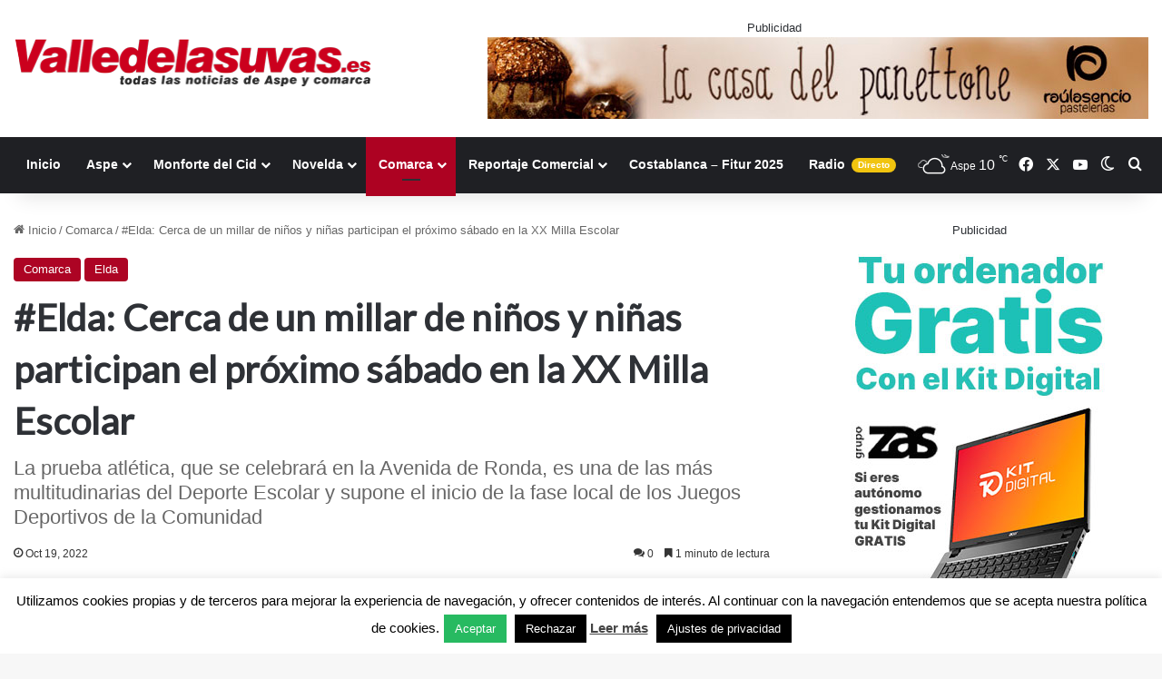

--- FILE ---
content_type: text/html; charset=UTF-8
request_url: https://valledelasuvas.es/2022/10/19/elda-cerca-de-un-millar-de-ninos-y-ninas-participan-el-proximo-sabado-en-la-xx-milla-escolar/
body_size: 24041
content:
<!DOCTYPE html><html lang="es" prefix="og: http://ogp.me/ns# fb: http://ogp.me/ns/fb# website: http://ogp.me/ns/website#" data-skin="light"><head><meta charset="UTF-8"/><link rel="profile" href="//gmpg.org/xfn/11"/><meta http-equiv='x-dns-prefetch-control' content='on'><link rel='dns-prefetch' href="//cdnjs.cloudflare.com/"/><link rel='dns-prefetch' href="//ajax.googleapis.com/"/><link rel='dns-prefetch' href="//fonts.googleapis.com/"/><link rel='dns-prefetch' href="//fonts.gstatic.com/"/><link rel='dns-prefetch' href="//s.gravatar.com/"/><link rel='dns-prefetch' href="//www.google-analytics.com/"/><link rel='preload' as='image' href="/wp-content/uploads/2017/11/logo-2017-valledelasuvas2-1.png"><link rel='preload' as='script' href="//ajax.googleapis.com/ajax/libs/webfont/1/webfont.js"><meta name='robots' content='index, follow, max-image-preview:large, max-snippet:-1, max-video-preview:-1'/><style>img:is([sizes="auto" i], [sizes^="auto," i]) { contain-intrinsic-size: 3000px 1500px }</style><title>#Elda: Cerca de un millar de niños y niñas participan el próximo sábado en la XX Milla Escolar - Valle de las Uvas Aspe Noticias</title><link rel="canonical" href="https://valledelasuvas.es/2022/10/19/elda-cerca-de-un-millar-de-ninos-y-ninas-participan-el-proximo-sabado-en-la-xx-milla-escolar/"/><meta property="og:locale" content="es_ES"/><meta property="og:type" content="article"/><meta property="og:title" content="#Elda: Cerca de un millar de niños y niñas participan el próximo sábado en la XX Milla Escolar - Valle de las Uvas Aspe Noticias"/><meta property="og:description" content="El próximo sábado, a partir de las 9.30 horas, se celebra en la Avenida de Ronda la XX Milla Escolar de Elda, una prueba que da el pistoletazo de salida a la fase local de los Juegos Deportivos de la Comunidad Valenciana. El concejal de Deportes, Fernando Gómez, ha explicado que esta prueba “es una &hellip;"/><meta property="og:url" content="https://valledelasuvas.es/2022/10/19/elda-cerca-de-un-millar-de-ninos-y-ninas-participan-el-proximo-sabado-en-la-xx-milla-escolar/"/><meta property="og:site_name" content="Valle de las Uvas Aspe Noticias"/><meta property="article:publisher" content="https://www.facebook.com/radioaspe"/><meta property="article:published_time" content="2022-10-19T14:29:21+00:00"/><meta property="og:image" content="https://valledelasuvas.es/wp-content/uploads/2022/10/Milla-escolar-Elda.jpg"/><meta property="og:image:width" content="800"/><meta property="og:image:height" content="500"/><meta property="og:image:type" content="image/jpeg"/><meta name="author" content="redactor"/><meta name="twitter:card" content="summary_large_image"/><meta name="twitter:label1" content="Escrito por"/><meta name="twitter:data1" content="redactor"/><meta name="twitter:label2" content="Tiempo de lectura"/><meta name="twitter:data2" content="1 minuto"/> <script type="application/ld+json" class="yoast-schema-graph">{"@context":"https://schema.org","@graph":[{"@type":"NewsArticle","@id":"https://valledelasuvas.es/2022/10/19/elda-cerca-de-un-millar-de-ninos-y-ninas-participan-el-proximo-sabado-en-la-xx-milla-escolar/#article","isPartOf":{"@id":"https://valledelasuvas.es/2022/10/19/elda-cerca-de-un-millar-de-ninos-y-ninas-participan-el-proximo-sabado-en-la-xx-milla-escolar/"},"author":{"name":"redactor","@id":"https://valledelasuvas.es/#/schema/person/75a1d8ec9fa944749bdc0ed72f0f882a"},"headline":"#Elda: Cerca de un millar de niños y niñas participan el próximo sábado en la XX Milla Escolar","datePublished":"2022-10-19T14:29:21+00:00","mainEntityOfPage":{"@id":"https://valledelasuvas.es/2022/10/19/elda-cerca-de-un-millar-de-ninos-y-ninas-participan-el-proximo-sabado-en-la-xx-milla-escolar/"},"wordCount":319,"commentCount":0,"publisher":{"@id":"https://valledelasuvas.es/#organization"},"image":{"@id":"https://valledelasuvas.es/2022/10/19/elda-cerca-de-un-millar-de-ninos-y-ninas-participan-el-proximo-sabado-en-la-xx-milla-escolar/#primaryimage"},"thumbnailUrl":"https://valledelasuvas.es/wp-content/uploads/2022/10/Milla-escolar-Elda.jpg","keywords":["Elda","Fernando Gómez","XX Milla Escolar de Elda"],"articleSection":["Comarca","Elda"],"inLanguage":"es","potentialAction":[{"@type":"CommentAction","name":"Comment","target":["https://valledelasuvas.es/2022/10/19/elda-cerca-de-un-millar-de-ninos-y-ninas-participan-el-proximo-sabado-en-la-xx-milla-escolar/#respond"]}],"copyrightYear":"2022","copyrightHolder":{"@id":"https://valledelasuvas.es/#organization"}},{"@type":"WebPage","@id":"https://valledelasuvas.es/2022/10/19/elda-cerca-de-un-millar-de-ninos-y-ninas-participan-el-proximo-sabado-en-la-xx-milla-escolar/","url":"https://valledelasuvas.es/2022/10/19/elda-cerca-de-un-millar-de-ninos-y-ninas-participan-el-proximo-sabado-en-la-xx-milla-escolar/","name":"#Elda: Cerca de un millar de niños y niñas participan el próximo sábado en la XX Milla Escolar - Valle de las Uvas Aspe Noticias","isPartOf":{"@id":"https://valledelasuvas.es/#website"},"primaryImageOfPage":{"@id":"https://valledelasuvas.es/2022/10/19/elda-cerca-de-un-millar-de-ninos-y-ninas-participan-el-proximo-sabado-en-la-xx-milla-escolar/#primaryimage"},"image":{"@id":"https://valledelasuvas.es/2022/10/19/elda-cerca-de-un-millar-de-ninos-y-ninas-participan-el-proximo-sabado-en-la-xx-milla-escolar/#primaryimage"},"thumbnailUrl":"https://valledelasuvas.es/wp-content/uploads/2022/10/Milla-escolar-Elda.jpg","datePublished":"2022-10-19T14:29:21+00:00","breadcrumb":{"@id":"https://valledelasuvas.es/2022/10/19/elda-cerca-de-un-millar-de-ninos-y-ninas-participan-el-proximo-sabado-en-la-xx-milla-escolar/#breadcrumb"},"inLanguage":"es","potentialAction":[{"@type":"ReadAction","target":["https://valledelasuvas.es/2022/10/19/elda-cerca-de-un-millar-de-ninos-y-ninas-participan-el-proximo-sabado-en-la-xx-milla-escolar/"]}]},{"@type":"ImageObject","inLanguage":"es","@id":"https://valledelasuvas.es/2022/10/19/elda-cerca-de-un-millar-de-ninos-y-ninas-participan-el-proximo-sabado-en-la-xx-milla-escolar/#primaryimage","url":"https://valledelasuvas.es/wp-content/uploads/2022/10/Milla-escolar-Elda.jpg","contentUrl":"https://valledelasuvas.es/wp-content/uploads/2022/10/Milla-escolar-Elda.jpg","width":800,"height":500},{"@type":"BreadcrumbList","@id":"https://valledelasuvas.es/2022/10/19/elda-cerca-de-un-millar-de-ninos-y-ninas-participan-el-proximo-sabado-en-la-xx-milla-escolar/#breadcrumb","itemListElement":[{"@type":"ListItem","position":1,"name":"Portada","item":"https://valledelasuvas.es/"},{"@type":"ListItem","position":2,"name":"#Elda: Cerca de un millar de niños y niñas participan el próximo sábado en la XX Milla Escolar"}]},{"@type":"WebSite","@id":"https://valledelasuvas.es/#website","url":"https://valledelasuvas.es/","name":"Valle de las Uvas Aspe Noticias","description":"Noticias Aspe , Novelda , Monforte del Cid","publisher":{"@id":"https://valledelasuvas.es/#organization"},"potentialAction":[{"@type":"SearchAction","target":{"@type":"EntryPoint","urlTemplate":"https://valledelasuvas.es/?s={search_term_string}"},"query-input":{"@type":"PropertyValueSpecification","valueRequired":true,"valueName":"search_term_string"}}],"inLanguage":"es"},{"@type":"Organization","@id":"https://valledelasuvas.es/#organization","name":"Radio Aspe - Valle de las uvas","url":"https://valledelasuvas.es/","logo":{"@type":"ImageObject","inLanguage":"es","@id":"https://valledelasuvas.es/#/schema/logo/image/","url":"https://valledelasuvas.es/wp-content/uploads/2017/11/logo-2017-valledelasuvas2x.png","contentUrl":"https://valledelasuvas.es/wp-content/uploads/2017/11/logo-2017-valledelasuvas2x.png","width":800,"height":116,"caption":"Radio Aspe - Valle de las uvas"},"image":{"@id":"https://valledelasuvas.es/#/schema/logo/image/"},"sameAs":["https://www.facebook.com/radioaspe"]},{"@type":"Person","@id":"https://valledelasuvas.es/#/schema/person/75a1d8ec9fa944749bdc0ed72f0f882a","name":"redactor","image":{"@type":"ImageObject","inLanguage":"es","@id":"https://valledelasuvas.es/#/schema/person/image/","url":"https://secure.gravatar.com/avatar/8c334061c7f30bb70c617f666aa7a46211d5e3c9386152992a7b0252c95407b8?s=96&d=mm&r=g","contentUrl":"https://secure.gravatar.com/avatar/8c334061c7f30bb70c617f666aa7a46211d5e3c9386152992a7b0252c95407b8?s=96&d=mm&r=g","caption":"redactor"},"url":"https://valledelasuvas.es/author/angel/"}]}</script> <link rel="alternate" type="application/rss+xml" title="Valle de las Uvas Aspe Noticias &raquo; Feed" href="/feed/"/><link rel="alternate" type="application/rss+xml" title="Valle de las Uvas Aspe Noticias &raquo; Feed de los comentarios" href="/comments/feed/"/> <script type="text/javascript" id="wpp-js" src="https://valledelasuvas.es/wp-content/plugins/wordpress-popular-posts/assets/js/wpp.min.js?ver=7.3.6" data-sampling="0" data-sampling-rate="100" data-api-url="https://valledelasuvas.es/wp-json/wordpress-popular-posts" data-post-id="61074" data-token="767e3a92e4" data-lang="0" data-debug="0"></script> <script type="text/javascript">try {
				if( 'undefined' != typeof localStorage ){
					var tieSkin = localStorage.getItem('tie-skin');
				}

				
				var html = document.getElementsByTagName('html')[0].classList,
						htmlSkin = 'light';

				if( html.contains('dark-skin') ){
					htmlSkin = 'dark';
				}

				if( tieSkin != null && tieSkin != htmlSkin ){
					html.add('tie-skin-inverted');
					var tieSkinInverted = true;
				}

				if( tieSkin == 'dark' ){
					html.add('dark-skin');
				}
				else if( tieSkin == 'light' ){
					html.remove( 'dark-skin' );
				}
				
			} catch(e) { console.log( e ) }</script> <link rel="alternate" type="application/rss+xml" title="Valle de las Uvas Aspe Noticias &raquo; Comentario #Elda: Cerca de un millar de niños y niñas participan el próximo sábado en la XX Milla Escolar del feed" href="feed/"/><style type="text/css">:root{ --tie-preset-gradient-1: linear-gradient(135deg, rgba(6, 147, 227, 1) 0%, rgb(155, 81, 224) 100%); --tie-preset-gradient-2: linear-gradient(135deg, rgb(122, 220, 180) 0%, rgb(0, 208, 130) 100%); --tie-preset-gradient-3: linear-gradient(135deg, rgba(252, 185, 0, 1) 0%, rgba(255, 105, 0, 1) 100%); --tie-preset-gradient-4: linear-gradient(135deg, rgba(255, 105, 0, 1) 0%, rgb(207, 46, 46) 100%); --tie-preset-gradient-5: linear-gradient(135deg, rgb(238, 238, 238) 0%, rgb(169, 184, 195) 100%); --tie-preset-gradient-6: linear-gradient(135deg, rgb(74, 234, 220) 0%, rgb(151, 120, 209) 20%, rgb(207, 42, 186) 40%, rgb(238, 44, 130) 60%, rgb(251, 105, 98) 80%, rgb(254, 248, 76) 100%); --tie-preset-gradient-7: linear-gradient(135deg, rgb(255, 206, 236) 0%, rgb(152, 150, 240) 100%); --tie-preset-gradient-8: linear-gradient(135deg, rgb(254, 205, 165) 0%, rgb(254, 45, 45) 50%, rgb(107, 0, 62) 100%); --tie-preset-gradient-9: linear-gradient(135deg, rgb(255, 203, 112) 0%, rgb(199, 81, 192) 50%, rgb(65, 88, 208) 100%); --tie-preset-gradient-10: linear-gradient(135deg, rgb(255, 245, 203) 0%, rgb(182, 227, 212) 50%, rgb(51, 167, 181) 100%); --tie-preset-gradient-11: linear-gradient(135deg, rgb(202, 248, 128) 0%, rgb(113, 206, 126) 100%); --tie-preset-gradient-12: linear-gradient(135deg, rgb(2, 3, 129) 0%, rgb(40, 116, 252) 100%); --tie-preset-gradient-13: linear-gradient(135deg, #4D34FA, #ad34fa); --tie-preset-gradient-14: linear-gradient(135deg, #0057FF, #31B5FF); --tie-preset-gradient-15: linear-gradient(135deg, #FF007A, #FF81BD); --tie-preset-gradient-16: linear-gradient(135deg, #14111E, #4B4462); --tie-preset-gradient-17: linear-gradient(135deg, #F32758, #FFC581); --main-nav-background: #1f2024; --main-nav-secondry-background: rgba(0,0,0,0.2); --main-nav-primary-color: #0088ff; --main-nav-contrast-primary-color: #FFFFFF; --main-nav-text-color: #FFFFFF; --main-nav-secondry-text-color: rgba(225,255,255,0.5); --main-nav-main-border-color: rgba(255,255,255,0.07); --main-nav-secondry-border-color: rgba(255,255,255,0.04); }</style><meta name="viewport" content="width=device-width, initial-scale=1.0"/><script id="valle-ready">
			window.advanced_ads_ready=function(e,a){a=a||"complete";var d=function(e){return"interactive"===a?"loading"!==e:"complete"===e};d(document.readyState)?e():document.addEventListener("readystatechange",(function(a){d(a.target.readyState)&&e()}),{once:"interactive"===a})},window.advanced_ads_ready_queue=window.advanced_ads_ready_queue||[];		</script> <style id='global-styles-inline-css' type='text/css'>:root{--wp--preset--aspect-ratio--square: 1;--wp--preset--aspect-ratio--4-3: 4/3;--wp--preset--aspect-ratio--3-4: 3/4;--wp--preset--aspect-ratio--3-2: 3/2;--wp--preset--aspect-ratio--2-3: 2/3;--wp--preset--aspect-ratio--16-9: 16/9;--wp--preset--aspect-ratio--9-16: 9/16;--wp--preset--color--black: #000000;--wp--preset--color--cyan-bluish-gray: #abb8c3;--wp--preset--color--white: #ffffff;--wp--preset--color--pale-pink: #f78da7;--wp--preset--color--vivid-red: #cf2e2e;--wp--preset--color--luminous-vivid-orange: #ff6900;--wp--preset--color--luminous-vivid-amber: #fcb900;--wp--preset--color--light-green-cyan: #7bdcb5;--wp--preset--color--vivid-green-cyan: #00d084;--wp--preset--color--pale-cyan-blue: #8ed1fc;--wp--preset--color--vivid-cyan-blue: #0693e3;--wp--preset--color--vivid-purple: #9b51e0;--wp--preset--color--global-color: #ad0222;--wp--preset--gradient--vivid-cyan-blue-to-vivid-purple: linear-gradient(135deg,rgba(6,147,227,1) 0%,rgb(155,81,224) 100%);--wp--preset--gradient--light-green-cyan-to-vivid-green-cyan: linear-gradient(135deg,rgb(122,220,180) 0%,rgb(0,208,130) 100%);--wp--preset--gradient--luminous-vivid-amber-to-luminous-vivid-orange: linear-gradient(135deg,rgba(252,185,0,1) 0%,rgba(255,105,0,1) 100%);--wp--preset--gradient--luminous-vivid-orange-to-vivid-red: linear-gradient(135deg,rgba(255,105,0,1) 0%,rgb(207,46,46) 100%);--wp--preset--gradient--very-light-gray-to-cyan-bluish-gray: linear-gradient(135deg,rgb(238,238,238) 0%,rgb(169,184,195) 100%);--wp--preset--gradient--cool-to-warm-spectrum: linear-gradient(135deg,rgb(74,234,220) 0%,rgb(151,120,209) 20%,rgb(207,42,186) 40%,rgb(238,44,130) 60%,rgb(251,105,98) 80%,rgb(254,248,76) 100%);--wp--preset--gradient--blush-light-purple: linear-gradient(135deg,rgb(255,206,236) 0%,rgb(152,150,240) 100%);--wp--preset--gradient--blush-bordeaux: linear-gradient(135deg,rgb(254,205,165) 0%,rgb(254,45,45) 50%,rgb(107,0,62) 100%);--wp--preset--gradient--luminous-dusk: linear-gradient(135deg,rgb(255,203,112) 0%,rgb(199,81,192) 50%,rgb(65,88,208) 100%);--wp--preset--gradient--pale-ocean: linear-gradient(135deg,rgb(255,245,203) 0%,rgb(182,227,212) 50%,rgb(51,167,181) 100%);--wp--preset--gradient--electric-grass: linear-gradient(135deg,rgb(202,248,128) 0%,rgb(113,206,126) 100%);--wp--preset--gradient--midnight: linear-gradient(135deg,rgb(2,3,129) 0%,rgb(40,116,252) 100%);--wp--preset--font-size--small: 13px;--wp--preset--font-size--medium: 20px;--wp--preset--font-size--large: 36px;--wp--preset--font-size--x-large: 42px;--wp--preset--spacing--20: 0.44rem;--wp--preset--spacing--30: 0.67rem;--wp--preset--spacing--40: 1rem;--wp--preset--spacing--50: 1.5rem;--wp--preset--spacing--60: 2.25rem;--wp--preset--spacing--70: 3.38rem;--wp--preset--spacing--80: 5.06rem;--wp--preset--shadow--natural: 6px 6px 9px rgba(0, 0, 0, 0.2);--wp--preset--shadow--deep: 12px 12px 50px rgba(0, 0, 0, 0.4);--wp--preset--shadow--sharp: 6px 6px 0px rgba(0, 0, 0, 0.2);--wp--preset--shadow--outlined: 6px 6px 0px -3px rgba(255, 255, 255, 1), 6px 6px rgba(0, 0, 0, 1);--wp--preset--shadow--crisp: 6px 6px 0px rgba(0, 0, 0, 1);}:where(.is-layout-flex){gap: 0.5em;}:where(.is-layout-grid){gap: 0.5em;}body .is-layout-flex{display: flex;}.is-layout-flex{flex-wrap: wrap;align-items: center;}.is-layout-flex > :is(*, div){margin: 0;}body .is-layout-grid{display: grid;}.is-layout-grid > :is(*, div){margin: 0;}:where(.wp-block-columns.is-layout-flex){gap: 2em;}:where(.wp-block-columns.is-layout-grid){gap: 2em;}:where(.wp-block-post-template.is-layout-flex){gap: 1.25em;}:where(.wp-block-post-template.is-layout-grid){gap: 1.25em;}.has-black-color{color: var(--wp--preset--color--black) !important;}.has-cyan-bluish-gray-color{color: var(--wp--preset--color--cyan-bluish-gray) !important;}.has-white-color{color: var(--wp--preset--color--white) !important;}.has-pale-pink-color{color: var(--wp--preset--color--pale-pink) !important;}.has-vivid-red-color{color: var(--wp--preset--color--vivid-red) !important;}.has-luminous-vivid-orange-color{color: var(--wp--preset--color--luminous-vivid-orange) !important;}.has-luminous-vivid-amber-color{color: var(--wp--preset--color--luminous-vivid-amber) !important;}.has-light-green-cyan-color{color: var(--wp--preset--color--light-green-cyan) !important;}.has-vivid-green-cyan-color{color: var(--wp--preset--color--vivid-green-cyan) !important;}.has-pale-cyan-blue-color{color: var(--wp--preset--color--pale-cyan-blue) !important;}.has-vivid-cyan-blue-color{color: var(--wp--preset--color--vivid-cyan-blue) !important;}.has-vivid-purple-color{color: var(--wp--preset--color--vivid-purple) !important;}.has-black-background-color{background-color: var(--wp--preset--color--black) !important;}.has-cyan-bluish-gray-background-color{background-color: var(--wp--preset--color--cyan-bluish-gray) !important;}.has-white-background-color{background-color: var(--wp--preset--color--white) !important;}.has-pale-pink-background-color{background-color: var(--wp--preset--color--pale-pink) !important;}.has-vivid-red-background-color{background-color: var(--wp--preset--color--vivid-red) !important;}.has-luminous-vivid-orange-background-color{background-color: var(--wp--preset--color--luminous-vivid-orange) !important;}.has-luminous-vivid-amber-background-color{background-color: var(--wp--preset--color--luminous-vivid-amber) !important;}.has-light-green-cyan-background-color{background-color: var(--wp--preset--color--light-green-cyan) !important;}.has-vivid-green-cyan-background-color{background-color: var(--wp--preset--color--vivid-green-cyan) !important;}.has-pale-cyan-blue-background-color{background-color: var(--wp--preset--color--pale-cyan-blue) !important;}.has-vivid-cyan-blue-background-color{background-color: var(--wp--preset--color--vivid-cyan-blue) !important;}.has-vivid-purple-background-color{background-color: var(--wp--preset--color--vivid-purple) !important;}.has-black-border-color{border-color: var(--wp--preset--color--black) !important;}.has-cyan-bluish-gray-border-color{border-color: var(--wp--preset--color--cyan-bluish-gray) !important;}.has-white-border-color{border-color: var(--wp--preset--color--white) !important;}.has-pale-pink-border-color{border-color: var(--wp--preset--color--pale-pink) !important;}.has-vivid-red-border-color{border-color: var(--wp--preset--color--vivid-red) !important;}.has-luminous-vivid-orange-border-color{border-color: var(--wp--preset--color--luminous-vivid-orange) !important;}.has-luminous-vivid-amber-border-color{border-color: var(--wp--preset--color--luminous-vivid-amber) !important;}.has-light-green-cyan-border-color{border-color: var(--wp--preset--color--light-green-cyan) !important;}.has-vivid-green-cyan-border-color{border-color: var(--wp--preset--color--vivid-green-cyan) !important;}.has-pale-cyan-blue-border-color{border-color: var(--wp--preset--color--pale-cyan-blue) !important;}.has-vivid-cyan-blue-border-color{border-color: var(--wp--preset--color--vivid-cyan-blue) !important;}.has-vivid-purple-border-color{border-color: var(--wp--preset--color--vivid-purple) !important;}.has-vivid-cyan-blue-to-vivid-purple-gradient-background{background: var(--wp--preset--gradient--vivid-cyan-blue-to-vivid-purple) !important;}.has-light-green-cyan-to-vivid-green-cyan-gradient-background{background: var(--wp--preset--gradient--light-green-cyan-to-vivid-green-cyan) !important;}.has-luminous-vivid-amber-to-luminous-vivid-orange-gradient-background{background: var(--wp--preset--gradient--luminous-vivid-amber-to-luminous-vivid-orange) !important;}.has-luminous-vivid-orange-to-vivid-red-gradient-background{background: var(--wp--preset--gradient--luminous-vivid-orange-to-vivid-red) !important;}.has-very-light-gray-to-cyan-bluish-gray-gradient-background{background: var(--wp--preset--gradient--very-light-gray-to-cyan-bluish-gray) !important;}.has-cool-to-warm-spectrum-gradient-background{background: var(--wp--preset--gradient--cool-to-warm-spectrum) !important;}.has-blush-light-purple-gradient-background{background: var(--wp--preset--gradient--blush-light-purple) !important;}.has-blush-bordeaux-gradient-background{background: var(--wp--preset--gradient--blush-bordeaux) !important;}.has-luminous-dusk-gradient-background{background: var(--wp--preset--gradient--luminous-dusk) !important;}.has-pale-ocean-gradient-background{background: var(--wp--preset--gradient--pale-ocean) !important;}.has-electric-grass-gradient-background{background: var(--wp--preset--gradient--electric-grass) !important;}.has-midnight-gradient-background{background: var(--wp--preset--gradient--midnight) !important;}.has-small-font-size{font-size: var(--wp--preset--font-size--small) !important;}.has-medium-font-size{font-size: var(--wp--preset--font-size--medium) !important;}.has-large-font-size{font-size: var(--wp--preset--font-size--large) !important;}.has-x-large-font-size{font-size: var(--wp--preset--font-size--x-large) !important;} :where(.wp-block-post-template.is-layout-flex){gap: 1.25em;}:where(.wp-block-post-template.is-layout-grid){gap: 1.25em;} :where(.wp-block-columns.is-layout-flex){gap: 2em;}:where(.wp-block-columns.is-layout-grid){gap: 2em;} :root :where(.wp-block-pullquote){font-size: 1.5em;line-height: 1.6;}</style><link rel='stylesheet' id='contact-form-7-css' href="/wp-content/cache/autoptimize/css/autoptimize_single_64ac31699f5326cb3c76122498b76f66.css" type='text/css' media='all'/><link rel='stylesheet' id='cookie-law-info-css' href="/wp-content/cache/autoptimize/css/autoptimize_single_20e8490fab0dcf7557a5c8b54494db6f.css" type='text/css' media='all'/><link rel='stylesheet' id='cookie-law-info-gdpr-css' href="/wp-content/cache/autoptimize/css/autoptimize_single_359aca8a88b2331aa34ac505acad9911.css" type='text/css' media='all'/><link rel='stylesheet' id='spu-public-css-css' href="/wp-content/cache/autoptimize/css/autoptimize_single_73989cbfca737220b50bc4a4a95b12c3.css" type='text/css' media='all'/><link rel='stylesheet' id='wordpress-popular-posts-css-css' href="/wp-content/cache/autoptimize/css/autoptimize_single_bc659c66ff1402b607f62f19f57691fd.css" type='text/css' media='all'/><link rel='stylesheet' id='advanced-ads-layer-fancybox-css-css' href="/wp-content/cache/autoptimize/css/autoptimize_single_7044ca4ec3fda6b863b20ad99895952b.css" type='text/css' media='all'/><link rel='stylesheet' id='tie-css-base-css' href="/wp-content/themes/jannah/assets/css/base.min.css" type='text/css' media='all'/><link rel='stylesheet' id='tie-css-print-css' href="/wp-content/cache/autoptimize/css/autoptimize_single_fd40d088e52086b1a87d1bdf1e173611.css" type='text/css' media='print'/><style id='tie-css-print-inline-css' type='text/css'>.wf-active .logo-text,.wf-active h1,.wf-active h2,.wf-active h3,.wf-active h4,.wf-active h5,.wf-active h6,.wf-active .the-subtitle{font-family: 'Lato';}:root:root{--brand-color: #ad0222;--dark-brand-color: #7b0000;--bright-color: #FFFFFF;--base-color: #2c2f34;}#reading-position-indicator{box-shadow: 0 0 10px rgba( 173,2,34,0.7);}html :root:root{--brand-color: #ad0222;--dark-brand-color: #7b0000;--bright-color: #FFFFFF;--base-color: #2c2f34;}html #reading-position-indicator{box-shadow: 0 0 10px rgba( 173,2,34,0.7);}html .main-slider .slide-bg,html .main-slider .slide{background-position: left top;}html #header-notification-bar{background: var( --tie-preset-gradient-13 );}html #header-notification-bar{--tie-buttons-color: #FFFFFF;--tie-buttons-border-color: #FFFFFF;--tie-buttons-hover-color: #e1e1e1;--tie-buttons-hover-text: #000000;}html #header-notification-bar{--tie-buttons-text: #000000;}@media (min-width: 1200px){html .container{width: auto;}}html .boxed-layout #tie-wrapper,html .boxed-layout .fixed-nav{max-width: 1310px;}@media (min-width: 1280px){html .container,html .wide-next-prev-slider-wrapper .slider-main-container{max-width: 1280px;}}html .tie-insta-header{margin-bottom: 15px;}html .tie-insta-avatar a{width: 70px;height: 70px;display: block;position: relative;float: left;margin-right: 15px;margin-bottom: 15px;}html .tie-insta-avatar a:before{content: "";position: absolute;width: calc(100% + 6px);height: calc(100% + 6px);left: -3px;top: -3px;border-radius: 50%;background: #d6249f;background: radial-gradient(circle at 30% 107%,#fdf497 0%,#fdf497 5%,#fd5949 45%,#d6249f 60%,#285AEB 90%);}html .tie-insta-avatar a:after{position: absolute;content: "";width: calc(100% + 3px);height: calc(100% + 3px);left: -2px;top: -2px;border-radius: 50%;background: #fff;}html .dark-skin .tie-insta-avatar a:after{background: #27292d;}html .tie-insta-avatar img{border-radius: 50%;position: relative;z-index: 2;transition: all 0.25s;}html .tie-insta-avatar img:hover{box-shadow: 0px 0px 15px 0 #6b54c6;}html .tie-insta-info{font-size: 1.3em;font-weight: bold;margin-bottom: 5px;}</style> <script type="text/javascript" src="https://valledelasuvas.es/wp-includes/js/jquery/jquery.min.js" id="jquery-core-js"></script> <script type="text/javascript" id="cookie-law-info-js-extra">var Cli_Data = {"nn_cookie_ids":[],"cookielist":[],"non_necessary_cookies":[],"ccpaEnabled":"","ccpaRegionBased":"","ccpaBarEnabled":"","strictlyEnabled":["necessary","obligatoire"],"ccpaType":"gdpr","js_blocking":"","custom_integration":"","triggerDomRefresh":"","secure_cookies":""};
var cli_cookiebar_settings = {"animate_speed_hide":"500","animate_speed_show":"500","background":"#fff","border":"#444","border_on":"","button_1_button_colour":"#27ba61","button_1_button_hover":"#1f954e","button_1_link_colour":"#fff","button_1_as_button":"1","button_1_new_win":"","button_2_button_colour":"#333","button_2_button_hover":"#292929","button_2_link_colour":"#444","button_2_as_button":"","button_2_hidebar":"1","button_3_button_colour":"#000","button_3_button_hover":"#000000","button_3_link_colour":"#fff","button_3_as_button":"1","button_3_new_win":"","button_4_button_colour":"#000","button_4_button_hover":"#000000","button_4_link_colour":"#fff","button_4_as_button":"1","button_7_button_colour":"#61a229","button_7_button_hover":"#4e8221","button_7_link_colour":"#fff","button_7_as_button":"1","button_7_new_win":"","font_family":"inherit","header_fix":"","notify_animate_hide":"","notify_animate_show":"","notify_div_id":"#cookie-law-info-bar","notify_position_horizontal":"left","notify_position_vertical":"bottom","scroll_close":"","scroll_close_reload":"","accept_close_reload":"","reject_close_reload":"","showagain_tab":"1","showagain_background":"#fff","showagain_border":"#000","showagain_div_id":"#cookie-law-info-again","showagain_x_position":"100px","text":"#000","show_once_yn":"1","show_once":"40000","logging_on":"","as_popup":"","popup_overlay":"1","bar_heading_text":"","cookie_bar_as":"banner","popup_showagain_position":"bottom-right","widget_position":"left"};
var log_object = {"ajax_url":"https:\/\/valledelasuvas.es\/wp-admin\/admin-ajax.php"};</script> <script type="text/javascript" id="advanced-ads-advanced-js-js-extra">var advads_options = {"blog_id":"1","privacy":{"enabled":false,"state":"not_needed"}};</script> <script type="text/javascript" id="advanced_ads_pro/visitor_conditions-js-extra">var advanced_ads_pro_visitor_conditions = {"referrer_cookie_name":"advanced_ads_pro_visitor_referrer","referrer_exdays":"365","page_impr_cookie_name":"advanced_ads_page_impressions","page_impr_exdays":"3650"};</script> <link rel="https://api.w.org/" href="/wp-json/"/><link rel="alternate" title="JSON" type="application/json" href="/wp-json/wp/v2/posts/61074"/><meta name="generator" content="WordPress 6.8.3"/><link rel='shortlink' href="/?p=61074"/><link rel="alternate" title="oEmbed (JSON)" type="application/json+oembed" href="/wp-json/oembed/1.0/embed?url=https%3A%2F%2Fvalledelasuvas.es%2F2022%2F10%2F19%2Felda-cerca-de-un-millar-de-ninos-y-ninas-participan-el-proximo-sabado-en-la-xx-milla-escolar%2F"/><link rel="alternate" title="oEmbed (XML)" type="text/xml+oembed" href="/wp-json/oembed/1.0/embed?url=https%3A%2F%2Fvalledelasuvas.es%2F2022%2F10%2F19%2Felda-cerca-de-un-millar-de-ninos-y-ninas-participan-el-proximo-sabado-en-la-xx-milla-escolar%2F&#038;format=xml"/><meta property='og:site_name' content='Valle de las Uvas Aspe Noticias'/><meta property='og:url' content='https://valledelasuvas.es/2022/10/19/elda-cerca-de-un-millar-de-ninos-y-ninas-participan-el-proximo-sabado-en-la-xx-milla-escolar/'/><meta property='og:locale' content='es_ES'/><meta property='og:description' content=''/><meta property='og:title' content='#Elda: Cerca de un millar de ni&ntilde;os y ni&ntilde;as participan el pr&oacute;ximo s&aacute;bado en la XX Milla Escolar'/><meta property='og:type' content='article'/><meta property='og:image' content='https://valledelasuvas.es/wp-content/uploads/2022/10/Milla-escolar-Elda.jpg'/><meta property='og:image:width' content='800'/><meta property='og:image:height' content='500'/><meta name='twitter:card' content='summary'/><meta name='twitter:title' content='#Elda: Cerca de un millar de ni&ntilde;os y ni&ntilde;as participan el pr&oacute;ximo s&aacute;bado en la XX Milla Escolar'/><meta name='twitter:image' content='https://valledelasuvas.es/wp-content/uploads/2022/10/Milla-escolar-Elda.jpg'/><meta name='twitter:description' content=''/> <script>(function(i,s,o,g,r,a,m){i['GoogleAnalyticsObject']=r;i[r]=i[r]||function(){
			(i[r].q=i[r].q||[]).push(arguments)},i[r].l=1*new Date();a=s.createElement(o),
			m=s.getElementsByTagName(o)[0];a.async=1;a.src=g;m.parentNode.insertBefore(a,m)
			})(window,document,'script','https://www.google-analytics.com/analytics.js','ga');
			ga('create', 'UA-134140-50', 'auto');
			ga('require', 'displayfeatures');
			ga('require', 'linkid');
			ga('set', 'forceSSL', true);
			ga('send', 'pageview');</script> <meta name="generator" content="performance-lab 4.0.0; plugins: "> <script type="text/javascript">var daim_ajax_url = "https://valledelasuvas.es/wp-admin/admin-ajax.php";var daim_nonce = "ec068ccd44";</script> <style id="wpp-loading-animation-styles">@-webkit-keyframes bgslide{from{background-position-x:0}to{background-position-x:-200%}}@keyframes bgslide{from{background-position-x:0}to{background-position-x:-200%}}.wpp-widget-block-placeholder,.wpp-shortcode-placeholder{margin:0 auto;width:60px;height:3px;background:#dd3737;background:linear-gradient(90deg,#dd3737 0%,#571313 10%,#dd3737 100%);background-size:200% auto;border-radius:3px;-webkit-animation:bgslide 1s infinite linear;animation:bgslide 1s infinite linear}</style> <script>advads_items = { conditions: {}, display_callbacks: {}, display_effect_callbacks: {}, hide_callbacks: {}, backgrounds: {}, effect_durations: {}, close_functions: {}, showed: [] };</script><style type="text/css" id="valle-layer-custom-css"></style><script type="text/javascript">var advadsCfpQueue = [];
		var advadsCfpAd = function( adID ){
			if ( 'undefined' == typeof advadsProCfp ) { advadsCfpQueue.push( adID ) } else { advadsProCfp.addElement( adID ) }
		};</script> <meta http-equiv="X-UA-Compatible" content="IE=edge"><script async src="https://pagead2.googlesyndication.com/pagead/js/adsbygoogle.js?client=ca-pub-8621627908996169"
     crossorigin="anonymous"></script> <meta name="generator" content="Powered by WPBakery Page Builder - drag and drop page builder for WordPress."/><link rel="amphtml" href="amp/"><script  async src="https://pagead2.googlesyndication.com/pagead/js/adsbygoogle.js?client=ca-pub-8097665974402486" crossorigin="anonymous"></script><link rel="icon" href="/wp-content/uploads/2014/09/cropped-logovalle2-32x32.png" sizes="32x32"/><link rel="icon" href="/wp-content/uploads/2014/09/cropped-logovalle2-192x192.png" sizes="192x192"/><link rel="apple-touch-icon" href="/wp-content/uploads/2014/09/cropped-logovalle2-180x180.png"/><meta name="msapplication-TileImage" content="https://valledelasuvas.es/wp-content/uploads/2014/09/cropped-logovalle2-270x270.png"/> <noscript><style>.wpb_animate_when_almost_visible { opacity: 1; }</style></noscript></head><body data-rsssl=1 id="tie-body" class="wp-singular post-template-default single single-post postid-61074 single-format-standard wp-theme-jannah tie-no-js wrapper-has-shadow block-head-7 magazine2 is-lazyload is-desktop is-header-layout-3 has-header-ad sidebar-right has-sidebar post-layout-1 narrow-title-narrow-media is-standard-format has-mobile-share post-has-toggle wpb-js-composer js-comp-ver-6.10.0 vc_responsive aa-prefix-valle-"><div class="background-overlay"><div id="tie-container" class="site tie-container"><div id="tie-wrapper"><header id="theme-header" class="theme-header header-layout-3 main-nav-dark main-nav-default-dark main-nav-below has-stream-item has-shadow has-normal-width-logo has-custom-sticky-logo mobile-header-centered"><div class="container header-container"><div class="tie-row logo-row"><div class="logo-wrapper"><div class="tie-col-md-4 logo-container clearfix"><div id="mobile-header-components-area_1" class="mobile-header-components"><ul class="components"><li class="mobile-component_menu custom-menu-link"><a href="#" id="mobile-menu-icon" class="menu-text-wrapper"><span class="tie-mobile-menu-icon nav-icon is-layout-4"></span><span class="menu-text">Menú</span></a></li></ul></div><div id="logo" class="image-logo"> <a title="Valle de las Uvas Aspe Noticias" href="/"> <picture class="tie-logo-default tie-logo-picture"> <source class="tie-logo-source-default tie-logo-source" data-srcset="https://valledelasuvas.es/wp-content/uploads/2017/11/logo-2017-valledelasuvas2x.png 2x, https://valledelasuvas.es/wp-content/uploads/2017/11/logo-2017-valledelasuvas2-1.png 1x"> <noscript><img class="tie-logo-img-default tie-logo-img" src="/wp-content/uploads/2017/11/logo-2017-valledelasuvas2-1.png" alt="Valle de las Uvas Aspe Noticias" width="400" height="58" style="max-height:58px !important; width: auto;"/></noscript><img class="lazyload tie-logo-img-default tie-logo-img" src="data:image/svg+xml,%3Csvg%20xmlns=%22http://www.w3.org/2000/svg%22%20viewBox=%220%200%20400%2058%22%3E%3C/svg%3E" data-src="/wp-content/uploads/2017/11/logo-2017-valledelasuvas2-1.png" alt="Valle de las Uvas Aspe Noticias" width="400" height="58" style="max-height:58px !important; width: auto;"/> </picture> </a></div><div id="mobile-header-components-area_2" class="mobile-header-components"><ul class="components"><li class="mobile-component_search custom-menu-link"> <a href="#" class="tie-search-trigger-mobile"> <span class="tie-icon-search tie-search-icon" aria-hidden="true"></span> <span class="screen-reader-text">Buscar por</span> </a></li><li class="mobile-component_skin custom-menu-link"> <a href="#" class="change-skin" title="Switch skin"> <span class="tie-icon-moon change-skin-icon" aria-hidden="true"></span> <span class="screen-reader-text">Switch skin</span> </a></li></ul></div></div></div><div class="tie-col-md-8 stream-item stream-item-top-wrapper"><div class="stream-item-top"><div class="stream-item-size"><div id="valle-1050635453"><div class="valle-adlabel">Publicidad</div><div data-valle-trackid="21121" data-valle-trackbid="1" id="valle-1080058789"><a data-no-instant="1" href="//raulasencio.es/" rel="noopener nofollow" class="a2t-link" target="_blank" aria-label="728&#215;90-Raul-nav16"><noscript><img src="/wp-content/uploads/2017/11/728x90-Raul-nav16.jpg" alt="" width="728" height="90" style=" max-width: 100%; height: auto;"/></noscript><img class="lazyload" src="data:image/svg+xml,%3Csvg%20xmlns=%22http://www.w3.org/2000/svg%22%20viewBox=%220%200%20728%2090%22%3E%3C/svg%3E" data-src="/wp-content/uploads/2017/11/728x90-Raul-nav16.jpg" alt="" width="728" height="90" style=" max-width: 100%; height: auto;"/></a></div></div></div></div></div></div></div><div class="main-nav-wrapper"><nav id="main-nav" data-skin="search-in-main-nav" class="main-nav header-nav live-search-parent menu-style-default menu-style-solid-bg" aria-label="Menú de Navegación principal"><div class="container"><div class="main-menu-wrapper"><div id="menu-components-wrap"><div id="sticky-logo" class="image-logo"> <a title="Valle de las Uvas Aspe Noticias" href="/"> <picture class="tie-logo-default tie-logo-picture"> <source class="tie-logo-source-default tie-logo-source" data-srcset="https://valledelasuvas.es/wp-content/uploads/2017/05/logo-17-valledelasuvas.png"> <noscript><img class="tie-logo-img-default tie-logo-img" src="/wp-content/uploads/2017/05/logo-17-valledelasuvas.png" alt="Valle de las Uvas Aspe Noticias" style="max-height:49px; width: auto;"/></noscript><img class="lazyload tie-logo-img-default tie-logo-img" src="data:image/svg+xml,%3Csvg%20xmlns=%22http://www.w3.org/2000/svg%22%20viewBox=%220%200%20210%20140%22%3E%3C/svg%3E" data-src="/wp-content/uploads/2017/05/logo-17-valledelasuvas.png" alt="Valle de las Uvas Aspe Noticias" style="max-height:49px; width: auto;"/> </picture> </a></div><div class="flex-placeholder"></div><div class="main-menu main-menu-wrap"><div id="main-nav-menu" class="main-menu header-menu"><ul id="menu-td-header" class="menu"><li id="menu-item-18371" class="menu-item menu-item-type-post_type menu-item-object-page menu-item-home menu-item-18371"><a href="/">Inicio</a></li><li id="menu-item-4886" class="menu-item menu-item-type-taxonomy menu-item-object-category menu-item-has-children menu-item-4886 mega-menu mega-cat mega-menu-posts " data-id="10"><a href="/noticias-aspe/">Aspe</a><div class="mega-menu-block menu-sub-content"><ul class="sub-menu mega-cat-more-links"><li id="menu-item-21159" class="menu-item menu-item-type-taxonomy menu-item-object-category menu-item-21159"><a href="/noticias-aspe/agenda-cultural-aspe/">Agenda Cultural &#8211; Aspe</a></li><li id="menu-item-21192" class="menu-item menu-item-type-taxonomy menu-item-object-category menu-item-21192"><a href="/noticias-aspe/noticias-comercio-y-ciudad-aspe/">Comercio y Ciudad &#8211; Aspe</a></li><li id="menu-item-21193" class="menu-item menu-item-type-taxonomy menu-item-object-category menu-item-21193"><a href="/noticias-aspe/noticias-cultura-y-fiestas-aspe/">Cultura y Fiestas &#8211; Aspe</a></li><li id="menu-item-21196" class="menu-item menu-item-type-taxonomy menu-item-object-category menu-item-21196"><a href="/noticias-aspe/noticias-deporte-aspe/">Deporte &#8211; Aspe</a></li><li id="menu-item-21163" class="menu-item menu-item-type-taxonomy menu-item-object-category menu-item-21163"><a href="/noticias-aspe/noticias-educacion-y-sanidad-aspe/">Educación y Sanidad &#8211; Aspe</a></li><li id="menu-item-21194" class="menu-item menu-item-type-taxonomy menu-item-object-category menu-item-21194"><a href="/noticias-aspe/noticias-eventos-aspe/">Eventos &#8211; Aspe</a></li><li id="menu-item-21199" class="menu-item menu-item-type-taxonomy menu-item-object-category menu-item-21199"><a href="/noticias-aspe/medio-ambiente-aspe/">Medio Ambiente &#8211; Aspe</a></li><li id="menu-item-21195" class="menu-item menu-item-type-taxonomy menu-item-object-category menu-item-21195"><a href="/noticias-aspe/noticias-politica-aspe/">Política &#8211; Aspe</a></li><li id="menu-item-21201" class="menu-item menu-item-type-taxonomy menu-item-object-category menu-item-21201"><a href="/noticias-aspe/noticias-sucesos-aspe/">Sucesos &#8211; Aspe</a></li><li id="menu-item-21200" class="menu-item menu-item-type-taxonomy menu-item-object-category menu-item-21200"><a href="/noticias-aspe/noticias-ayuntamiento-aspe/">Noticias Ayuntamiento Aspe</a></li></ul><div class="mega-menu-content"><div class="mega-cat-wrapper"><ul class="mega-cat-sub-categories cats-vertical"><li class="mega-all-link"><a href="/noticias-aspe/" class="is-active is-loaded mega-sub-cat" data-id="10">Todo</a></li><li class="mega-sub-cat-5630"><a href="/noticias-aspe/agenda-cultural-aspe/" class="mega-sub-cat" data-id="5630">Agenda Cultural - Aspe</a></li><li class="mega-sub-cat-123"><a href="/noticias-aspe/noticias-comercio-y-ciudad-aspe/" class="mega-sub-cat" data-id="123">Comercio y Ciudad - Aspe</a></li><li class="mega-sub-cat-11"><a href="/noticias-aspe/noticias-cultura-y-fiestas-aspe/" class="mega-sub-cat" data-id="11">Cultura y Fiestas - Aspe</a></li><li class="mega-sub-cat-12"><a href="/noticias-aspe/noticias-deporte-aspe/" class="mega-sub-cat" data-id="12">Deporte - Aspe</a></li><li class="mega-sub-cat-48"><a href="/noticias-aspe/noticias-educacion-y-sanidad-aspe/" class="mega-sub-cat" data-id="48">Educación y Sanidad - Aspe</a></li><li class="mega-sub-cat-135"><a href="/noticias-aspe/noticias-eventos-aspe/" class="mega-sub-cat" data-id="135">Eventos - Aspe</a></li><li class="mega-sub-cat-253"><a href="/noticias-aspe/medio-ambiente-aspe/" class="mega-sub-cat" data-id="253">Medio Ambiente - Aspe</a></li><li class="mega-sub-cat-5200"><a href="/noticias-aspe/noticias-ayuntamiento-aspe/" class="mega-sub-cat" data-id="5200">Noticias Ayuntamiento Aspe</a></li><li class="mega-sub-cat-23"><a href="/noticias-aspe/noticias-politica-aspe/" class="mega-sub-cat" data-id="23">Política - Aspe</a></li><li class="mega-sub-cat-79"><a href="/noticias-aspe/noticias-sucesos-aspe/" class="mega-sub-cat" data-id="79">Sucesos - Aspe</a></li></ul><div class="mega-cat-content mega-cat-sub-exists vertical-posts"><div class="mega-ajax-content mega-cat-posts-container clearfix"></div></div></div></div></div></li><li id="menu-item-4887" class="menu-item menu-item-type-taxonomy menu-item-object-category menu-item-has-children menu-item-4887 mega-menu mega-cat mega-menu-posts " data-id="35"><a href="/noticias-monforte/">Monforte del Cid</a><div class="mega-menu-block menu-sub-content"><ul class="sub-menu mega-cat-more-links"><li id="menu-item-21211" class="menu-item menu-item-type-taxonomy menu-item-object-category menu-item-21211"><a href="/noticias-monforte/noticias-comercio-monforte-del-cid/">Comercio y Ciudad &#8211; Monforte del Cid</a></li><li id="menu-item-21213" class="menu-item menu-item-type-taxonomy menu-item-object-category menu-item-21213"><a href="/noticias-monforte/noticias-deporte-monforte/">Deporte &#8211; Monforte del Cid</a></li><li id="menu-item-21212" class="menu-item menu-item-type-taxonomy menu-item-object-category menu-item-21212"><a href="/noticias-monforte/noticias-cultura-monforte/">Cultura y Fiestas &#8211; Monforte del Cid</a></li><li id="menu-item-21214" class="menu-item menu-item-type-taxonomy menu-item-object-category menu-item-21214"><a href="/noticias-monforte/noticias-educacion-y-sanidad-monforte-de-cid/">Educación y Sanidad &#8211; Monforte del Cid</a></li><li id="menu-item-21215" class="menu-item menu-item-type-taxonomy menu-item-object-category menu-item-21215"><a href="/noticias-monforte/noticias-politica-monforte/">Política &#8211; Monforte del Cid</a></li><li id="menu-item-21216" class="menu-item menu-item-type-taxonomy menu-item-object-category menu-item-21216"><a href="/noticias-monforte/noticias-sucesos-monforte-del-cid/">Sucesos &#8211; Monforte del Cid</a></li><li id="menu-item-21217" class="menu-item menu-item-type-taxonomy menu-item-object-category menu-item-21217"><a href="/noticias-monforte/noticias-varios-monforte-del-cid/">Varios &#8211; Monforte del Cid</a></li></ul><div class="mega-menu-content"><div class="mega-cat-wrapper"><ul class="mega-cat-sub-categories cats-vertical"><li class="mega-all-link"><a href="/noticias-monforte/" class="is-active is-loaded mega-sub-cat" data-id="35">Todo</a></li><li class="mega-sub-cat-138"><a href="/noticias-monforte/noticias-comercio-monforte-del-cid/" class="mega-sub-cat" data-id="138">Comercio y Ciudad - Monforte del Cid</a></li><li class="mega-sub-cat-39"><a href="/noticias-monforte/noticias-cultura-monforte/" class="mega-sub-cat" data-id="39">Cultura y Fiestas - Monforte del Cid</a></li><li class="mega-sub-cat-40"><a href="/noticias-monforte/noticias-deporte-monforte/" class="mega-sub-cat" data-id="40">Deporte - Monforte del Cid</a></li><li class="mega-sub-cat-136"><a href="/noticias-monforte/noticias-educacion-y-sanidad-monforte-de-cid/" class="mega-sub-cat" data-id="136">Educación y Sanidad - Monforte del Cid</a></li><li class="mega-sub-cat-41"><a href="/noticias-monforte/noticias-politica-monforte/" class="mega-sub-cat" data-id="41">Política - Monforte del Cid</a></li><li class="mega-sub-cat-137"><a href="/noticias-monforte/noticias-sucesos-monforte-del-cid/" class="mega-sub-cat" data-id="137">Sucesos - Monforte del Cid</a></li><li class="mega-sub-cat-139"><a href="/noticias-monforte/noticias-varios-monforte-del-cid/" class="mega-sub-cat" data-id="139">Varios - Monforte del Cid</a></li></ul><div class="mega-cat-content mega-cat-sub-exists vertical-posts"><div class="mega-ajax-content mega-cat-posts-container clearfix"></div></div></div></div></div></li><li id="menu-item-4888" class="menu-item menu-item-type-taxonomy menu-item-object-category menu-item-has-children menu-item-4888 mega-menu mega-cat mega-menu-posts " data-id="34"><a href="/noticias-novelda/">Novelda</a><div class="mega-menu-block menu-sub-content"><ul class="sub-menu mega-cat-more-links"><li id="menu-item-21218" class="menu-item menu-item-type-taxonomy menu-item-object-category menu-item-21218"><a href="/noticias-novelda/noticias-comercio-y-ciudad-novelda/">Comercio y Ciudad &#8211; Novelda</a></li><li id="menu-item-21219" class="menu-item menu-item-type-taxonomy menu-item-object-category menu-item-21219"><a href="/noticias-novelda/noticias-cultura-y-fiestas-novelda/">Cultura y Fiestas &#8211; Novelda</a></li><li id="menu-item-21220" class="menu-item menu-item-type-taxonomy menu-item-object-category menu-item-21220"><a href="/noticias-novelda/noticias-deporte-novelda/">Deporte &#8211; Novelda</a></li><li id="menu-item-21221" class="menu-item menu-item-type-taxonomy menu-item-object-category menu-item-21221"><a href="/noticias-novelda/noticias-educacion-y-sanidad-novelda/">Educación y Sanidad</a></li><li id="menu-item-21222" class="menu-item menu-item-type-taxonomy menu-item-object-category menu-item-21222"><a href="/noticias-novelda/eventos-novelda/">Eventos &#8211; Novelda</a></li><li id="menu-item-21223" class="menu-item menu-item-type-taxonomy menu-item-object-category menu-item-21223"><a href="/noticias-novelda/medio-ambiente-novelda/">Medio Ambiente &#8211; Novelda</a></li><li id="menu-item-21224" class="menu-item menu-item-type-taxonomy menu-item-object-category menu-item-21224"><a href="/noticias-novelda/noticias-politica-novelda/">Política &#8211; Novelda</a></li><li id="menu-item-21225" class="menu-item menu-item-type-taxonomy menu-item-object-category menu-item-21225"><a href="/noticias-novelda/sucesos-noticias-novelda/">Sucesos &#8211; Novelda</a></li><li id="menu-item-21226" class="menu-item menu-item-type-taxonomy menu-item-object-category menu-item-21226"><a href="/noticias-novelda/noticias-varios-novelda/">Varios &#8211; Novelda</a></li></ul><div class="mega-menu-content"><div class="mega-cat-wrapper"><ul class="mega-cat-sub-categories cats-vertical"><li class="mega-all-link"><a href="/noticias-novelda/" class="is-active is-loaded mega-sub-cat" data-id="34">Todo</a></li><li class="mega-sub-cat-134"><a href="/noticias-novelda/noticias-comercio-y-ciudad-novelda/" class="mega-sub-cat" data-id="134">Comercio y Ciudad - Novelda</a></li><li class="mega-sub-cat-36"><a href="/noticias-novelda/noticias-cultura-y-fiestas-novelda/" class="mega-sub-cat" data-id="36">Cultura y Fiestas - Novelda</a></li><li class="mega-sub-cat-37"><a href="/noticias-novelda/noticias-deporte-novelda/" class="mega-sub-cat" data-id="37">Deporte - Novelda</a></li><li class="mega-sub-cat-74"><a href="/noticias-novelda/noticias-educacion-y-sanidad-novelda/" class="mega-sub-cat" data-id="74">Educación y Sanidad</a></li><li class="mega-sub-cat-363"><a href="/noticias-novelda/eventos-novelda/" class="mega-sub-cat" data-id="363">Eventos - Novelda</a></li><li class="mega-sub-cat-373"><a href="/noticias-novelda/medio-ambiente-novelda/" class="mega-sub-cat" data-id="373">Medio Ambiente - Novelda</a></li><li class="mega-sub-cat-38"><a href="/noticias-novelda/noticias-politica-novelda/" class="mega-sub-cat" data-id="38">Política - Novelda</a></li><li class="mega-sub-cat-80"><a href="/noticias-novelda/sucesos-noticias-novelda/" class="mega-sub-cat" data-id="80">Sucesos - Novelda</a></li><li class="mega-sub-cat-1"><a href="/noticias-novelda/noticias-varios-novelda/" class="mega-sub-cat" data-id="1">Varios - Novelda</a></li></ul><div class="mega-cat-content mega-cat-sub-exists vertical-posts"><div class="mega-ajax-content mega-cat-posts-container clearfix"></div></div></div></div></div></li><li id="menu-item-8438" class="menu-item menu-item-type-taxonomy menu-item-object-category current-post-ancestor current-menu-parent current-post-parent menu-item-has-children menu-item-8438 tie-current-menu mega-menu mega-cat mega-menu-posts " data-id="13"><a href="/noticias-comarca-vinalopo/">Comarca</a><div class="mega-menu-block menu-sub-content"><ul class="sub-menu mega-cat-more-links"><li id="menu-item-21228" class="menu-item menu-item-type-taxonomy menu-item-object-category current-post-ancestor current-menu-parent current-post-parent menu-item-21228"><a href="/noticias-comarca-vinalopo/noticias-elda/">Elda</a></li><li id="menu-item-21229" class="menu-item menu-item-type-taxonomy menu-item-object-category menu-item-21229"><a href="/noticias-comarca-vinalopo/noticias-petrer/">Petrer</a></li><li id="menu-item-21232" class="menu-item menu-item-type-taxonomy menu-item-object-category menu-item-21232"><a href="/noticias-comarca-vinalopo/noticias-provincia-alicante/noticias-agost/">Agost</a></li><li id="menu-item-21233" class="menu-item menu-item-type-taxonomy menu-item-object-category menu-item-21233"><a href="/noticias-comarca-vinalopo/noticias-provincia-alicante/noticias-hondon-de-la-nieves/">Hondón de la Nieves</a></li><li id="menu-item-21230" class="menu-item menu-item-type-taxonomy menu-item-object-category menu-item-21230"><a href="/noticias-comarca-vinalopo/noticias-provincia-alicante/">Provincia</a></li><li id="menu-item-21234" class="menu-item menu-item-type-taxonomy menu-item-object-category menu-item-21234"><a href="/noticias-comarca-vinalopo/noticias-provincia-alicante/notocias-la-romana/">La Romana</a></li><li id="menu-item-21235" class="menu-item menu-item-type-taxonomy menu-item-object-category menu-item-21235"><a href="/noticias-comarca-vinalopo/noticias-provincia-alicante/noticias-pinoso/">Pinoso</a></li><li id="menu-item-21236" class="menu-item menu-item-type-taxonomy menu-item-object-category menu-item-21236"><a href="/noticias-comarca-vinalopo/noticias-provincia-alicante/noticias-sax/">Sax</a></li><li id="menu-item-21231" class="menu-item menu-item-type-taxonomy menu-item-object-category menu-item-21231"><a href="/noticias-comarca-vinalopo/sucesos-comarca/">Sucesos Comarca</a></li><li id="menu-item-21227" class="menu-item menu-item-type-taxonomy menu-item-object-category menu-item-21227"><a href="/noticias-comarca-vinalopo/noticias-diputacion-de-alicante/">Diputación de Alicante</a></li><li id="menu-item-21238" class="menu-item menu-item-type-taxonomy menu-item-object-category menu-item-21238"><a href="/noticias-comarca-vinalopo/noticias-vinalopo-salud/">Vinalopó Salud</a></li></ul><div class="mega-menu-content"><div class="mega-cat-wrapper"><ul class="mega-cat-sub-categories cats-vertical"><li class="mega-all-link"><a href="/noticias-comarca-vinalopo/" class="is-active is-loaded mega-sub-cat" data-id="13">Todo</a></li><li class="mega-sub-cat-19192"><a href="/noticias-comarca-vinalopo/costablanca-fitur-2025/" class="mega-sub-cat" data-id="19192">Costablanca - Fitur 2025</a></li><li class="mega-sub-cat-5198"><a href="/noticias-comarca-vinalopo/noticias-diputacion-de-alicante/" class="mega-sub-cat" data-id="5198">Diputación de Alicante</a></li><li class="mega-sub-cat-27"><a href="/noticias-comarca-vinalopo/noticias-elda/" class="mega-sub-cat" data-id="27">Elda</a></li><li class="mega-sub-cat-30"><a href="/noticias-comarca-vinalopo/noticias-petrer/" class="mega-sub-cat" data-id="30">Petrer</a></li><li class="mega-sub-cat-33"><a href="/noticias-comarca-vinalopo/noticias-provincia-alicante/" class="mega-sub-cat" data-id="33">Provincia</a></li><li class="mega-sub-cat-6346"><a href="/noticias-comarca-vinalopo/sucesos-comarca/" class="mega-sub-cat" data-id="6346">Sucesos Comarca</a></li><li class="mega-sub-cat-5199"><a href="/noticias-comarca-vinalopo/noticias-vinalopo-salud/" class="mega-sub-cat" data-id="5199">Vinalopó Salud</a></li></ul><div class="mega-cat-content mega-cat-sub-exists vertical-posts"><div class="mega-ajax-content mega-cat-posts-container clearfix"></div></div></div></div></div></li><li id="menu-item-25513" class="menu-item menu-item-type-taxonomy menu-item-object-category menu-item-has-children menu-item-25513"><a href="/reportaje-comercial/">Reportaje Comercial</a><ul class="sub-menu menu-sub-content"><li id="menu-item-25514" class="menu-item menu-item-type-taxonomy menu-item-object-category menu-item-25514"><a href="/reportaje-comercial/reportaje-comercial-aspe/">Reportaje Comercial Aspe</a></li><li id="menu-item-25518" class="menu-item menu-item-type-taxonomy menu-item-object-category menu-item-25518"><a href="/reportaje-comercial/reportaje-comercial-novelda/">Reportaje Comercial Novelda</a></li><li id="menu-item-25517" class="menu-item menu-item-type-taxonomy menu-item-object-category menu-item-25517"><a href="/reportaje-comercial/reportaje-comercial-monforte/">Reportaje Comercial Monforte</a></li><li id="menu-item-25516" class="menu-item menu-item-type-taxonomy menu-item-object-category menu-item-25516"><a href="/reportaje-comercial/reportaje-comercial-elda/">Reportaje Comercial Elda</a></li><li id="menu-item-25519" class="menu-item menu-item-type-taxonomy menu-item-object-category menu-item-25519"><a href="/reportaje-comercial/reportaje-comercial-petrer/">Reportaje Comercial Petrer</a></li><li id="menu-item-25515" class="menu-item menu-item-type-taxonomy menu-item-object-category menu-item-25515"><a href="/reportaje-comercial/reportaje-comercial-comarca/">Reportaje Comercial Comarca</a></li></ul></li><li id="menu-item-70505" class="menu-item menu-item-type-taxonomy menu-item-object-category menu-item-70505"><a href="/noticias-comarca-vinalopo/costablanca-fitur-2025/">Costablanca &#8211; Fitur 2025</a></li><li id="menu-item-6789" class="menu-item menu-item-type-custom menu-item-object-custom menu-item-6789"><a target="_blank" href="http://streaming.enantena.com:8000/radioaspe128.mp3">Radio <small class="menu-tiny-label " style="background-color:#f1c40f; color:#FFFFFF">Directo</small></a></li></ul></div></div><ul class="components"><li class="weather-menu-item menu-item custom-menu-link"><div class="tie-weather-widget is-animated" title="Scattered Clouds"><div class="weather-wrap"><div class="weather-forecast-day small-weather-icons"><div class="weather-icon"><div class="icon-cloud"></div><div class="icon-cloud-behind"></div><div class="icon-basecloud-bg"></div><div class="icon-moon-animi"></div></div></div><div class="city-data"> <span>Aspe</span> <span class="weather-current-temp"> 10 <sup>&#x2103;</sup> </span></div></div></div></li><li class="social-icons-item"><a class="social-link facebook-social-icon" rel="external noopener nofollow" target="_blank" href="//www.facebook.com/radioaspe/"><span class="tie-social-icon tie-icon-facebook"></span><span class="screen-reader-text">Facebook</span></a></li><li class="social-icons-item"><a class="social-link twitter-social-icon" rel="external noopener nofollow" target="_blank" href="//twitter.com/RadioAspe"><span class="tie-social-icon tie-icon-twitter"></span><span class="screen-reader-text">X</span></a></li><li class="social-icons-item"><a class="social-link youtube-social-icon" rel="external noopener nofollow" target="_blank" href="//www.youtube.com/user/radioaspe"><span class="tie-social-icon tie-icon-youtube"></span><span class="screen-reader-text">YouTube</span></a></li><li class="skin-icon menu-item custom-menu-link"> <a href="#" class="change-skin" title="Switch skin"> <span class="tie-icon-moon change-skin-icon" aria-hidden="true"></span> <span class="screen-reader-text">Switch skin</span> </a></li><li class="search-compact-icon menu-item custom-menu-link"> <a href="#" class="tie-search-trigger"> <span class="tie-icon-search tie-search-icon" aria-hidden="true"></span> <span class="screen-reader-text">Buscar por</span> </a></li></ul></div></div></div></nav></div></header> <script type="text/javascript">try{if("undefined"!=typeof localStorage){var header,mnIsDark=!1,tnIsDark=!1;(header=document.getElementById("theme-header"))&&((header=header.classList).contains("main-nav-default-dark")&&(mnIsDark=!0),header.contains("top-nav-default-dark")&&(tnIsDark=!0),"dark"==tieSkin?(header.add("main-nav-dark","top-nav-dark"),header.remove("main-nav-light","top-nav-light")):"light"==tieSkin&&(mnIsDark||(header.remove("main-nav-dark"),header.add("main-nav-light")),tnIsDark||(header.remove("top-nav-dark"),header.add("top-nav-light"))))}}catch(a){console.log(a)}</script> <link rel='stylesheet' id='tie-css-styles-css' href="/wp-content/themes/jannah/assets/css/style.min.css" type='text/css' media='all'/> <script>console.log('Style tie-css-styles')</script> <link rel='stylesheet' id='tie-css-single-css' href="/wp-content/themes/jannah/assets/css/single.min.css" type='text/css' media='all'/> <script>console.log('Style tie-css-single')</script> <link rel='stylesheet' id='tie-css-shortcodes-css' href="/wp-content/themes/jannah/assets/css/plugins/shortcodes.min.css" type='text/css' media='all'/> <script>console.log('Style tie-css-shortcodes')</script> <div id="content" class="site-content container"><div id="main-content-row" class="tie-row main-content-row"><div class="main-content tie-col-md-8 tie-col-xs-12" role="main"><article id="the-post" class="container-wrapper post-content tie-standard"><header class="entry-header-outer"><nav id="breadcrumb"><a href="/"><span class="tie-icon-home" aria-hidden="true"></span> Inicio</a><em class="delimiter">/</em><a href="/noticias-comarca-vinalopo/">Comarca</a><em class="delimiter">/</em><span class="current">#Elda: Cerca de un millar de niños y niñas participan el próximo sábado en la XX Milla Escolar</span></nav><script type="application/ld+json">{"@context":"http:\/\/schema.org","@type":"BreadcrumbList","@id":"#Breadcrumb","itemListElement":[{"@type":"ListItem","position":1,"item":{"name":"Inicio","@id":"https:\/\/valledelasuvas.es\/"}},{"@type":"ListItem","position":2,"item":{"name":"Comarca","@id":"https:\/\/valledelasuvas.es\/noticias-comarca-vinalopo\/"}}]}</script> <div class="entry-header"> <span class="post-cat-wrap"><a class="post-cat tie-cat-13" href="/noticias-comarca-vinalopo/">Comarca</a><a class="post-cat tie-cat-27" href="/noticias-comarca-vinalopo/noticias-elda/">Elda</a></span><h1 class="post-title entry-title"> #Elda: Cerca de un millar de niños y niñas participan el próximo sábado en la XX Milla Escolar</h1><h2 class="entry-sub-title">La prueba atlética, que se celebrará en la Avenida de Ronda, es una de las más multitudinarias del Deporte Escolar y supone el inicio de la fase local de los Juegos Deportivos de la Comunidad</h2><div class="single-post-meta post-meta clearfix"><span class="date meta-item tie-icon">Oct 19, 2022</span><div class="tie-alignright"><span class="meta-comment tie-icon meta-item fa-before">0</span><span class="meta-reading-time meta-item"><span class="tie-icon-bookmark" aria-hidden="true"></span> 1 minuto de lectura</span></div></div></div></header><div class="featured-area"><div class="featured-area-inner"><figure class="single-featured-image"><img width="800" height="500" src="/wp-content/uploads/2022/10/Milla-escolar-Elda.jpg" class="attachment-full size-full wp-post-image" alt="" data-main-img="1" decoding="async" fetchpriority="high" srcset="https://valledelasuvas.es/wp-content/uploads/2022/10/Milla-escolar-Elda.jpg 800w, https://valledelasuvas.es/wp-content/uploads/2022/10/Milla-escolar-Elda-300x188.jpg 300w, https://valledelasuvas.es/wp-content/uploads/2022/10/Milla-escolar-Elda-768x480.jpg 768w, https://valledelasuvas.es/wp-content/uploads/2022/10/Milla-escolar-Elda-150x94.jpg 150w" sizes="(max-width: 800px) 100vw, 800px"/></figure></div></div><div class="entry-content entry clearfix"><div class="valle-a278b733eaac6aef63c596f454f7f913 valle-antes-del-contenido" id="valle-a278b733eaac6aef63c596f454f7f913"></div><p>El próximo sábado, a partir de las 9.30 horas, se celebra en la Avenida de Ronda la <strong>XX Milla Escolar de Elda</strong>, una prueba que da el pistoletazo de salida a la fase local de los Juegos Deportivos de la Comunidad Valenciana.</p><div class="valle-d7c4f641cd702f1d9769f1532fce391d valle-en-el-articulo" id="valle-d7c4f641cd702f1d9769f1532fce391d"></div><p>El concejal de Deportes, <strong>Fernando Gómez</strong>, ha explicado que esta prueba <strong>“es </strong><strong>una de las más multitudinarias del Deporte Escolar e incluye carreras para </strong><strong>las diferentes categorías con el objetivo de que niños y niñas de todas las </strong><strong>edades puedan participar y disfrutar de una jornada lúdica y deportiva”.</strong></p><p>Las pruebas comenzarán desde el Centro Social Severo Ochoa a las 9.30 horas con la carrera de categorías juvenil y cadete, sobre un circuito de 1.600 metros, y la de categoría infantil, a las 9.45 horas, también en un circuito de 1.600 metros.</p><p>A las 10.00 horas se llevará a cabo la entrega de medallas en estas tres categorías y a partir de las 10.30 horas darán comienzo las pruebas para alevines (800 metros), benjamines (600 metros) y prebenjamines (400 metros). La entrega de medallas se efectuará a las 12.30 horas.</p><p>Gómez ha señalado que<strong> “esperamos contar con una participación similar </strong><strong>a la de años anteriores. Se trata de la primera prueba de la fase local de los </strong><strong>Juegos Deportivos, en los que se prevé contar con cerca de 4.000 </strong><strong>participantes en total”.</strong></p><p>El edil de Deportes ha recordado que “en los Juegos Deportivos participan todos los colegios e institutos públicos y concertados de la población, y que está prevista que finalice en el mes de mayo de 2023. En este sentido, quiero destacar las diferentes disciplinas dentro del deporte escolar, como balonmano, baloncesto, cross, ajedrez, fútbol sala, atletismo, pádel, tenis, tenis de mesa y natación”.</p><div class="post-bottom-meta post-bottom-tags post-tags-modern"><div class="post-bottom-meta-title"><span class="tie-icon-tags" aria-hidden="true"></span> Etiquetas</div><span class="tagcloud"><a href="/tema/noticias-elda/" rel="tag">Elda</a> <a href="/tema/fernando-gomez/" rel="tag">Fernando Gómez</a> <a href="/tema/xx-milla-escolar-de-elda/" rel="tag">XX Milla Escolar de Elda</a></span></div></div><div id="post-extra-info"><div class="theiaStickySidebar"><div class="single-post-meta post-meta clearfix"><span class="date meta-item tie-icon">Oct 19, 2022</span><div class="tie-alignright"><span class="meta-comment tie-icon meta-item fa-before">0</span><span class="meta-reading-time meta-item"><span class="tie-icon-bookmark" aria-hidden="true"></span> 1 minuto de lectura</span></div></div></div></div><div class="clearfix"></div> <script id="tie-schema-json" type="application/ld+json">{"@context":"http:\/\/schema.org","@type":"NewsArticle","dateCreated":"2022-10-19T16:29:21+02:00","datePublished":"2022-10-19T16:29:21+02:00","dateModified":"2022-10-19T16:29:21+02:00","headline":"#Elda: Cerca de un millar de ni\u00f1os y ni\u00f1as participan el pr\u00f3ximo s\u00e1bado en la XX Milla Escolar","name":"#Elda: Cerca de un millar de ni\u00f1os y ni\u00f1as participan el pr\u00f3ximo s\u00e1bado en la XX Milla Escolar","keywords":"Elda,Fernando G\u00f3mez,XX Milla Escolar de Elda","url":"https:\/\/valledelasuvas.es\/2022\/10\/19\/elda-cerca-de-un-millar-de-ninos-y-ninas-participan-el-proximo-sabado-en-la-xx-milla-escolar\/","description":"El pr\u00f3ximo s\u00e1bado, a partir de las 9.30 horas, se celebra en la Avenida de Ronda la XX Milla Escolar de Elda, una prueba que da el pistoletazo de salida a la fase local de los Juegos Deportivos de la","copyrightYear":"2022","articleSection":"Comarca,Elda","articleBody":"El pr\u00f3ximo s\u00e1bado, a partir de las 9.30 horas, se celebra en la Avenida de Ronda la XX Milla Escolar de Elda, una prueba que da el pistoletazo de salida a la fase local de los Juegos Deportivos de la Comunidad Valenciana.\r\n\r\nEl concejal de Deportes, Fernando G\u00f3mez, ha explicado que esta prueba \u201ces una de las m\u00e1s multitudinarias del Deporte Escolar e incluye carreras para las diferentes categor\u00edas con el objetivo de que ni\u00f1os y ni\u00f1as de todas las edades puedan participar y disfrutar de una jornada l\u00fadica y deportiva\u201d.\r\n\r\nLas pruebas comenzar\u00e1n desde el Centro Social Severo Ochoa a las 9.30 horas con la carrera de categor\u00edas juvenil y cadete, sobre un circuito de 1.600 metros, y la de categor\u00eda infantil, a las 9.45 horas, tambi\u00e9n en un circuito de 1.600 metros.\r\n\r\nA las 10.00 horas se llevar\u00e1 a cabo la entrega de medallas en estas tres categor\u00edas y a partir de las 10.30 horas dar\u00e1n comienzo las pruebas para alevines (800 metros), benjamines (600 metros) y prebenjamines (400 metros). La entrega de medallas se efectuar\u00e1 a las 12.30 horas.\r\n\r\nG\u00f3mez ha se\u00f1alado que \u201cesperamos contar con una participaci\u00f3n similar a la de a\u00f1os anteriores. Se trata de la primera prueba de la fase local de los Juegos Deportivos, en los que se prev\u00e9 contar con cerca de 4.000 participantes en total\u201d.\r\n\r\nEl edil de Deportes ha recordado que \u201cen los Juegos Deportivos participan todos los colegios e institutos p\u00fablicos y concertados de la poblaci\u00f3n, y que est\u00e1 prevista que finalice en el mes de mayo de 2023. En este sentido, quiero destacar las diferentes disciplinas dentro del deporte escolar, como balonmano, baloncesto, cross, ajedrez, f\u00fatbol sala, atletismo, p\u00e1del, tenis, tenis de mesa y nataci\u00f3n\u201d.","publisher":{"@id":"#Publisher","@type":"Organization","name":"Valle de las Uvas Aspe Noticias","logo":{"@type":"ImageObject","url":"https:\/\/valledelasuvas.es\/wp-content\/uploads\/2017\/11\/logo-2017-valledelasuvas2x.png"},"sameAs":["https:\/\/www.facebook.com\/radioaspe\/","https:\/\/twitter.com\/RadioAspe","https:\/\/www.youtube.com\/user\/radioaspe"]},"sourceOrganization":{"@id":"#Publisher"},"copyrightHolder":{"@id":"#Publisher"},"mainEntityOfPage":{"@type":"WebPage","@id":"https:\/\/valledelasuvas.es\/2022\/10\/19\/elda-cerca-de-un-millar-de-ninos-y-ninas-participan-el-proximo-sabado-en-la-xx-milla-escolar\/","breadcrumb":{"@id":"#Breadcrumb"}},"author":{"@type":"Person","name":"redactor","url":"https:\/\/valledelasuvas.es\/author\/angel\/"},"image":{"@type":"ImageObject","url":"https:\/\/valledelasuvas.es\/wp-content\/uploads\/2022\/10\/Milla-escolar-Elda.jpg","width":1200,"height":500}}</script> <div class="toggle-post-content clearfix"> <a id="toggle-post-button" class="button" href="#"> Ver más <span class="tie-icon-angle-down"></span> </a></div> <script type="text/javascript">var $thisPost = document.getElementById('the-post');
			$thisPost = $thisPost.querySelector('.entry');

			var $thisButton = document.getElementById('toggle-post-button');
			$thisButton.addEventListener( 'click', function(e){
				$thisPost.classList.add('is-expanded');
				$thisButton.parentNode.removeChild($thisButton);
				e.preventDefault();
			});</script> <div id="share-buttons-bottom" class="share-buttons share-buttons-bottom"><div class="share-links "> <a href="//www.facebook.com/sharer.php?u=https://valledelasuvas.es/2022/10/19/elda-cerca-de-un-millar-de-ninos-y-ninas-participan-el-proximo-sabado-en-la-xx-milla-escolar/" rel="external noopener nofollow" title="Facebook" target="_blank" class="facebook-share-btn large-share-button" data-raw="https://www.facebook.com/sharer.php?u={post_link}"> <span class="share-btn-icon tie-icon-facebook"></span> <span class="social-text">Facebook</span> </a> <a href="//x.com/intent/post?text=%23Elda%3A%20Cerca%20de%20un%20millar%20de%20ni%C3%B1os%20y%20ni%C3%B1as%20participan%20el%20pr%C3%B3ximo%20s%C3%A1bado%20en%20la%20XX%20Milla%20Escolar&#038;url=https://valledelasuvas.es/2022/10/19/elda-cerca-de-un-millar-de-ninos-y-ninas-participan-el-proximo-sabado-en-la-xx-milla-escolar/&#038;via=@radioaspe" rel="external noopener nofollow" title="X" target="_blank" class="twitter-share-btn large-share-button" data-raw="https://x.com/intent/post?text={post_title}&amp;url={post_link}&amp;via=@radioaspe"> <span class="share-btn-icon tie-icon-twitter"></span> <span class="social-text">X</span> </a> <a href="//api.whatsapp.com/send?text=%23Elda%3A%20Cerca%20de%20un%20millar%20de%20ni%C3%B1os%20y%20ni%C3%B1as%20participan%20el%20pr%C3%B3ximo%20s%C3%A1bado%20en%20la%20XX%20Milla%20Escolar%20https://valledelasuvas.es/2022/10/19/elda-cerca-de-un-millar-de-ninos-y-ninas-participan-el-proximo-sabado-en-la-xx-milla-escolar/" rel="external noopener nofollow" title="WhatsApp" target="_blank" class="whatsapp-share-btn " data-raw="https://api.whatsapp.com/send?text={post_title}%20{post_link}"> <span class="share-btn-icon tie-icon-whatsapp"></span> <span class="screen-reader-text">WhatsApp</span> </a> <a href="//telegram.me/share/url?url=https://valledelasuvas.es/2022/10/19/elda-cerca-de-un-millar-de-ninos-y-ninas-participan-el-proximo-sabado-en-la-xx-milla-escolar/&text=%23Elda%3A%20Cerca%20de%20un%20millar%20de%20ni%C3%B1os%20y%20ni%C3%B1as%20participan%20el%20pr%C3%B3ximo%20s%C3%A1bado%20en%20la%20XX%20Milla%20Escolar" rel="external noopener nofollow" title="Telegram" target="_blank" class="telegram-share-btn " data-raw="https://telegram.me/share/url?url={post_link}&text={post_title}"> <span class="share-btn-icon tie-icon-paper-plane"></span> <span class="screen-reader-text">Telegram</span> </a> <a href="mailto:?subject=%23Elda%3A%20Cerca%20de%20un%20millar%20de%20ni%C3%B1os%20y%20ni%C3%B1as%20participan%20el%20pr%C3%B3ximo%20s%C3%A1bado%20en%20la%20XX%20Milla%20Escolar&#038;body=https://valledelasuvas.es/2022/10/19/elda-cerca-de-un-millar-de-ninos-y-ninas-participan-el-proximo-sabado-en-la-xx-milla-escolar/" rel="external noopener nofollow" title="Compartir por Mail" target="_blank" class="email-share-btn " data-raw="mailto:?subject={post_title}&amp;body={post_link}"> <span class="share-btn-icon tie-icon-envelope"></span> <span class="screen-reader-text">Compartir por Mail</span> </a> <a href="#" rel="external noopener nofollow" title="Imprimir" target="_blank" class="print-share-btn " data-raw="#"> <span class="share-btn-icon tie-icon-print"></span> <span class="screen-reader-text">Imprimir</span> </a></div></div></article><div class="post-components"><div class="prev-next-post-nav container-wrapper media-overlay"><div class="tie-col-xs-6 prev-post"> <a href="../novelda-fundacion-mediterraneo-se-suma-a-la-feria-de-novelda-con-una-exposicion-sobre-juguetes-y-carteles-visitas-guiadas-y-mas-actividades-en-la-casa-museo-modernista/" style="background-image: url(https://valledelasuvas.es/wp-content/uploads/2022/10/Expo-Novelda-modernista-390x220.jpg)" class="post-thumb" rel="prev"><div class="post-thumb-overlay-wrap"><div class="post-thumb-overlay"> <span class="tie-icon tie-media-icon"></span> <span class="screen-reader-text">#Novelda: Fundación Mediterráneo se suma a la Feria de Novelda con una exposición sobre juguetes y carteles, visitas guiadas y más actividades en la Casa Museo Modernista</span></div></div> </a> <a href="../novelda-fundacion-mediterraneo-se-suma-a-la-feria-de-novelda-con-una-exposicion-sobre-juguetes-y-carteles-visitas-guiadas-y-mas-actividades-en-la-casa-museo-modernista/" rel="prev"><h3 class="post-title">#Novelda: Fundación Mediterráneo se suma a la Feria de Novelda con una exposición sobre juguetes y carteles, visitas guiadas y más actividades en la Casa Museo Modernista</h3> </a></div><div class="tie-col-xs-6 next-post"> <a href="../../20/aspe-se-convierte-en-una-ciudad-ciencia/" style="background-image: url(https://valledelasuvas.es/wp-content/uploads/2022/10/WEB-SEMANA-CIENCIA-390x220.jpg)" class="post-thumb" rel="next"><div class="post-thumb-overlay-wrap"><div class="post-thumb-overlay"> <span class="tie-icon tie-media-icon"></span> <span class="screen-reader-text">#Aspe se convierte en una “Ciudad Ciencia”</span></div></div> </a> <a href="../../20/aspe-se-convierte-en-una-ciudad-ciencia/" rel="next"><h3 class="post-title">#Aspe se convierte en una “Ciudad Ciencia”</h3> </a></div></div><div id="comments" class="comments-area"><div id="add-comment-block" class="container-wrapper"><div id="respond" class="comment-respond"><h3 id="reply-title" class="comment-reply-title the-global-title">Deja una respuesta <small><a rel="nofollow" id="cancel-comment-reply-link" href="#respond" style="display:none;">Cancelar la respuesta</a></small></h3><form action="https://valledelasuvas.es/wp-comments-post.php" method="post" id="commentform" class="comment-form"><p class="comment-notes"><span id="email-notes">Tu dirección de correo electrónico no será publicada.</span> <span class="required-field-message">Los campos obligatorios están marcados con <span class="required">*</span></span></p><p class="comment-form-comment"><label for="comment">Comentario <span class="required">*</span></label><textarea id="comment" name="comment" cols="45" rows="8" maxlength="65525" required></textarea></p><p class="comment-form-author"><label for="author">Nombre <span class="required">*</span></label> <input id="author" name="author" type="text" value="" size="30" maxlength="245" autocomplete="name" required/></p><p class="comment-form-email"><label for="email">Correo electrónico <span class="required">*</span></label> <input id="email" name="email" type="email" value="" size="30" maxlength="100" aria-describedby="email-notes" autocomplete="email" required/></p><p class="comment-form-url"><label for="url">Web</label> <input id="url" name="url" type="url" value="" size="30" maxlength="200" autocomplete="url"/></p><p class="form-submit"><input name="submit" type="submit" id="submit" class="submit" value="Publicar el comentario"/> <input type='hidden' name='comment_post_ID' value='61074' id='comment_post_ID'/> <input type='hidden' name='comment_parent' id='comment_parent' value='0'/></p></form></div></div></div></div></div><div id="check-also-box" class="container-wrapper check-also-right"><div class="widget-title the-global-title"><div class="the-subtitle">Vea también</div> <a href="#" id="check-also-close" class="remove"> <span class="screen-reader-text">Cerrar</span> </a></div><div class="widget posts-list-big-first has-first-big-post"><ul class="posts-list-items"><li class="widget-single-post-item widget-post-list tie-standard"><div class="post-widget-thumbnail"> <a aria-label="#Elda impulsa ayudas directas para los comercios del Centro Histórico" href="/2026/01/20/elda-impulsa-ayudas-directas-para-los-comercios-del-centro-historico/" class="post-thumb"><span class="post-cat-wrap"><span class="post-cat tie-cat-13">Comarca</span></span><div class="post-thumb-overlay-wrap"><div class="post-thumb-overlay"> <span class="tie-icon tie-media-icon"></span></div></div> <img width="390" height="220" src="[data-uri]" class="attachment-jannah-image-large size-jannah-image-large lazy-img wp-post-image" alt="" decoding="async" srcset="https://valledelasuvas.es/wp-content/uploads/2026/01/Comercio-Elda-390x220.gif 390w, https://valledelasuvas.es/wp-content/uploads/2026/01/Comercio-Elda-300x169.gif 300w, https://valledelasuvas.es/wp-content/uploads/2026/01/Comercio-Elda-1024x576.gif 1024w, https://valledelasuvas.es/wp-content/uploads/2026/01/Comercio-Elda-768x432.gif 768w" sizes="(max-width: 390px) 100vw, 390px" data-src="/wp-content/uploads/2026/01/Comercio-Elda-390x220.gif" loading="lazy"/></a></div><div class="post-widget-body "> <a class="post-title the-subtitle" href="/2026/01/20/elda-impulsa-ayudas-directas-para-los-comercios-del-centro-historico/">#Elda impulsa ayudas directas para los comercios del&hellip;</a><div class="post-meta"> <span class="date meta-item tie-icon">Ene 20, 2026</span></div></div></li></ul></div></div><aside class="sidebar tie-col-md-4 tie-col-xs-12 normal-side is-sticky" aria-label="Barra lateral principal"><div class="theiaStickySidebar"><link rel='stylesheet' id='tie-css-widgets-css' href="/wp-content/themes/jannah/assets/css/widgets.min.css" type='text/css' media='all'/> <script>console.log('Style tie-css-widgets')</script> <div id="text-html-widget-5" class="container-wrapper widget text-html"><div style="text-align:center;"><div id="valle-2776457110"><div class="valle-adlabel">Publicidad</div><div data-valle-trackid="38219" data-valle-trackbid="1" class="valle-target" id="valle-360915816"><a data-no-instant="1" href="//grupozas.com/ordenador-kit-digital/" rel="noopener" class="a2t-link" target="_blank" aria-label="Kit Digital Grupo ZAS"><noscript><img src="/wp-content/uploads/2019/11/Banner-Kit-Digital-Alicante.jpg" alt="Kit Digital Grupo ZAS" width="300" height="600" style=" max-width: 100%; height: auto;"/></noscript><img class="lazyload" src="data:image/svg+xml,%3Csvg%20xmlns=%22http://www.w3.org/2000/svg%22%20viewBox=%220%200%20300%20600%22%3E%3C/svg%3E" data-src="/wp-content/uploads/2019/11/Banner-Kit-Digital-Alicante.jpg" alt="Kit Digital Grupo ZAS" width="300" height="600" style=" max-width: 100%; height: auto;"/></a></div></div></div><div class="clearfix"></div></div><div id="wpp-2" class="container-wrapper widget popular-posts"><div class="clearfix"></div></div><div id="advads_ad_widget-6" class="container-wrapper widget valle-widget"><div class="widget-title the-global-title"><div class="the-subtitle">Publicidad<span class="widget-title-icon tie-icon"></span></div></div><div id="valle-1132762830"><div class="valle-adlabel">Publicidad</div><div data-valle-trackid="32314" data-valle-trackbid="1" class="valle-target" id="valle-2456930375"><a data-no-instant="1" href="//www.inteligenciactiva.com/" rel="noopener nofollow" class="a2t-link" target="_blank" aria-label="PHOTO-2020-10-08-11-11-21"><noscript><img src="/wp-content/uploads/2019/05/PHOTO-2020-10-08-11-11-21.jpg" alt="" width="300" height="250" style=" max-width: 100%; height: auto;"/></noscript><img class="lazyload" src="data:image/svg+xml,%3Csvg%20xmlns=%22http://www.w3.org/2000/svg%22%20viewBox=%220%200%20300%20250%22%3E%3C/svg%3E" data-src="/wp-content/uploads/2019/05/PHOTO-2020-10-08-11-11-21.jpg" alt="" width="300" height="250" style=" max-width: 100%; height: auto;"/></a></div></div><div class="clearfix"></div></div></div></aside></div></div><footer id="footer" class="site-footer dark-skin dark-widgetized-area"><div id="footer-widgets-container"><div class="container"></div></div><div id="site-info" class="site-info site-info-layout-2"><div class="container"><div class="tie-row"><div class="tie-col-md-12"><div class="copyright-text copyright-text-first">&copy; Copyright 2026, Todos lo derechos reservados. Asociación Cultural Upanel</div><div class="copyright-text copyright-text-second"><p>Diseñado por <a href="http://www.grupozas.com/" title="Paginas Web en Alicante">grupo ZAS</a></p></span></div><div class="footer-menu"><ul id="menu-td_footer" class="menu"><li id="menu-item-1646" class="menu-item menu-item-type-post_type menu-item-object-page menu-item-1646"><a href="/editorial/">Editorial</a></li><li id="menu-item-63882" class="menu-item menu-item-type-post_type menu-item-object-page menu-item-63882"><a href="/politica-de-cookies/">Política de cookies</a></li><li id="menu-item-63878" class="menu-item menu-item-type-post_type menu-item-object-page menu-item-63878"><a href="/politica-de-privacidad/">Política de privacidad</a></li><li id="menu-item-1639" class="menu-item menu-item-type-post_type menu-item-object-page menu-item-1639"><a href="/aviso-legal/">Aviso Legal</a></li><li id="menu-item-1640" class="menu-item menu-item-type-post_type menu-item-object-page menu-item-1640"><a href="/contacto/">Contacto</a></li><li id="menu-item-74015" class="menu-item menu-item-type-post_type menu-item-object-page menu-item-74015"><a href="/publicidad-2024/">Publicidad 2024</a></li></ul></div><ul class="social-icons"><li class="social-icons-item"><a class="social-link facebook-social-icon" rel="external noopener nofollow" target="_blank" href="//www.facebook.com/radioaspe/"><span class="tie-social-icon tie-icon-facebook"></span><span class="screen-reader-text">Facebook</span></a></li><li class="social-icons-item"><a class="social-link twitter-social-icon" rel="external noopener nofollow" target="_blank" href="//twitter.com/RadioAspe"><span class="tie-social-icon tie-icon-twitter"></span><span class="screen-reader-text">X</span></a></li><li class="social-icons-item"><a class="social-link youtube-social-icon" rel="external noopener nofollow" target="_blank" href="//www.youtube.com/user/radioaspe"><span class="tie-social-icon tie-icon-youtube"></span><span class="screen-reader-text">YouTube</span></a></li></ul></div></div></div></div></footer><div id="share-buttons-mobile" class="share-buttons share-buttons-mobile"><div class="share-links icons-only"> <a href="//www.facebook.com/sharer.php?u=https://valledelasuvas.es/2022/10/19/elda-cerca-de-un-millar-de-ninos-y-ninas-participan-el-proximo-sabado-en-la-xx-milla-escolar/" rel="external noopener nofollow" title="Facebook" target="_blank" class="facebook-share-btn " data-raw="https://www.facebook.com/sharer.php?u={post_link}"> <span class="share-btn-icon tie-icon-facebook"></span> <span class="screen-reader-text">Facebook</span> </a> <a href="//x.com/intent/post?text=%23Elda%3A%20Cerca%20de%20un%20millar%20de%20ni%C3%B1os%20y%20ni%C3%B1as%20participan%20el%20pr%C3%B3ximo%20s%C3%A1bado%20en%20la%20XX%20Milla%20Escolar&#038;url=https://valledelasuvas.es/2022/10/19/elda-cerca-de-un-millar-de-ninos-y-ninas-participan-el-proximo-sabado-en-la-xx-milla-escolar/&#038;via=@radioaspe" rel="external noopener nofollow" title="X" target="_blank" class="twitter-share-btn " data-raw="https://x.com/intent/post?text={post_title}&amp;url={post_link}&amp;via=@radioaspe"> <span class="share-btn-icon tie-icon-twitter"></span> <span class="screen-reader-text">X</span> </a> <a href="//api.whatsapp.com/send?text=%23Elda%3A%20Cerca%20de%20un%20millar%20de%20ni%C3%B1os%20y%20ni%C3%B1as%20participan%20el%20pr%C3%B3ximo%20s%C3%A1bado%20en%20la%20XX%20Milla%20Escolar%20https://valledelasuvas.es/2022/10/19/elda-cerca-de-un-millar-de-ninos-y-ninas-participan-el-proximo-sabado-en-la-xx-milla-escolar/" rel="external noopener nofollow" title="WhatsApp" target="_blank" class="whatsapp-share-btn " data-raw="https://api.whatsapp.com/send?text={post_title}%20{post_link}"> <span class="share-btn-icon tie-icon-whatsapp"></span> <span class="screen-reader-text">WhatsApp</span> </a> <a href="//telegram.me/share/url?url=https://valledelasuvas.es/2022/10/19/elda-cerca-de-un-millar-de-ninos-y-ninas-participan-el-proximo-sabado-en-la-xx-milla-escolar/&text=%23Elda%3A%20Cerca%20de%20un%20millar%20de%20ni%C3%B1os%20y%20ni%C3%B1as%20participan%20el%20pr%C3%B3ximo%20s%C3%A1bado%20en%20la%20XX%20Milla%20Escolar" rel="external noopener nofollow" title="Telegram" target="_blank" class="telegram-share-btn " data-raw="https://telegram.me/share/url?url={post_link}&text={post_title}"> <span class="share-btn-icon tie-icon-paper-plane"></span> <span class="screen-reader-text">Telegram</span> </a></div></div><div class="mobile-share-buttons-spacer"></div> <a id="go-to-top" class="go-to-top-button" href="#go-to-tie-body"> <span class="tie-icon-angle-up"></span> <span class="screen-reader-text">Botón volver arriba</span> </a></div><aside class=" side-aside normal-side dark-skin dark-widgetized-area appear-from-left" aria-label="Barra lateral Secundaria" style="visibility: hidden;"><div data-height="100%" class="side-aside-wrapper has-custom-scroll"> <a href="#" class="close-side-aside remove big-btn"> <span class="screen-reader-text">Cerrar</span> </a><div id="mobile-container"><div id="mobile-menu"></div><div id="mobile-social-icons" class="social-icons-widget solid-social-icons"><ul><li class="social-icons-item"><a class="social-link facebook-social-icon" rel="external noopener nofollow" target="_blank" href="//www.facebook.com/radioaspe/"><span class="tie-social-icon tie-icon-facebook"></span><span class="screen-reader-text">Facebook</span></a></li><li class="social-icons-item"><a class="social-link twitter-social-icon" rel="external noopener nofollow" target="_blank" href="//twitter.com/RadioAspe"><span class="tie-social-icon tie-icon-twitter"></span><span class="screen-reader-text">X</span></a></li><li class="social-icons-item"><a class="social-link youtube-social-icon" rel="external noopener nofollow" target="_blank" href="//www.youtube.com/user/radioaspe"><span class="tie-social-icon tie-icon-youtube"></span><span class="screen-reader-text">YouTube</span></a></li></ul></div><div id="mobile-search"><form role="search" method="get" class="search-form" action="https://valledelasuvas.es/"> <label> <span class="screen-reader-text">Buscar:</span> <input type="search" class="search-field" placeholder="Buscar &hellip;" value="" name="s"/> </label> <input type="submit" class="search-submit" value="Buscar"/></form></div></div></div></aside></div></div> <script type='text/javascript'>var advancedAds = {"adHealthNotice":{"enabled":true,"pattern":"AdSense fallback was loaded for empty AdSense ad \"[ad_title]\""},"frontendPrefix":"valle-"};</script> <script type="text/javascript">if( 'loading' in HTMLImageElement.prototype) {
				document.querySelectorAll('[data-src]').forEach( function(img){
					img.src = img.dataset.src;
					img.removeAttribute('data-src');
				});
			}</script> <link rel='preload' href="/wp-content/themes/jannah/assets/css/helpers.min.css" as='style' onload='this.onload=null;this.rel="stylesheet"'/> <noscript><link rel='stylesheet' id='tie-css-helpers-css' href="/wp-content/themes/jannah/assets/css/helpers.min.css" type='text/css' media='all'/></noscript> <script>console.log('Style tie-css-helpers')</script> <link rel='preload' href="/wp-content/cache/autoptimize/css/autoptimize_single_f9bc78671494e78c3e8a6fd9bd38bf68.css" as='style' onload='this.onload=null;this.rel="stylesheet"'/> <noscript><link rel='stylesheet' id='tie-css-ilightbox-css' href="/wp-content/themes/jannah/assets/ilightbox/dark-skin/skin.css" type='text/css' media='all'/></noscript> <script>console.log('Style tie-css-ilightbox')</script> <link rel='preload' href="/wp-content/cache/autoptimize/css/autoptimize_single_69591d0b969fde6980bf85aa704a8398.css" as='style' onload='this.onload=null;this.rel="stylesheet"'/> <noscript><link rel='stylesheet' id='tie-fontawesome5-css' href="/wp-content/themes/jannah/assets/css/fontawesome.css" type='text/css' media='all'/></noscript> <script>console.log('Style tie-fontawesome5')</script> <script>window.advanced_ads_check_adblocker=function(){var t=[],n=null;function e(t){var n=window.requestAnimationFrame||window.mozRequestAnimationFrame||window.webkitRequestAnimationFrame||function(t){return setTimeout(t,16)};n.call(window,t)}return e((function(){var i=document.createElement("div");i.innerHTML="&nbsp;",i.setAttribute("class","ad_unit ad-unit text-ad text_ad pub_300x250"),i.setAttribute("style","width: 1px !important; height: 1px !important; position: absolute !important; left: 0px !important; top: 0px !important; overflow: hidden !important;"),document.body.appendChild(i),e((function(){var e,o,a=null===(e=(o=window).getComputedStyle)||void 0===e?void 0:e.call(o,i),d=null==a?void 0:a.getPropertyValue("-moz-binding");n=a&&"none"===a.getPropertyValue("display")||"string"==typeof d&&-1!==d.indexOf("about:");for(var r=0,u=t.length;r<u;r++)t[r](n);t=[]}))})),function(e){"undefined"==typeof advanced_ads_adblocker_test&&(n=!0),null!==n?e(n):t.push(e)}}();</script><script type="speculationrules">{"prefetch":[{"source":"document","where":{"and":[{"href_matches":"\/*"},{"not":{"href_matches":["\/wp-*.php","\/wp-admin\/*","\/wp-content\/uploads\/*","\/wp-content\/*","\/wp-content\/plugins\/*","\/wp-content\/themes\/jannah\/*","\/*\\?(.+)"]}},{"not":{"selector_matches":"a[rel~=\"nofollow\"]"}},{"not":{"selector_matches":".no-prefetch, .no-prefetch a"}}]},"eagerness":"conservative"}]}</script> <div id="cookie-law-info-bar" data-nosnippet="true"><span>Utilizamos cookies propias y de terceros para mejorar la experiencia de navegación, y ofrecer contenidos de interés. Al continuar con la navegación entendemos que se acepta nuestra política de cookies.<a role='button' data-cli_action="accept" id="cookie_action_close_header" class="medium cli-plugin-button cli-plugin-main-button cookie_action_close_header cli_action_button wt-cli-accept-btn">Aceptar</a> <a role='button' id="cookie_action_close_header_reject" class="medium cli-plugin-button cli-plugin-main-button cookie_action_close_header_reject cli_action_button wt-cli-reject-btn" data-cli_action="reject">Rechazar</a> <a href="/aviso-legal/" id="CONSTANT_OPEN_URL" target="_blank" class="cli-plugin-main-link">Leer más</a> <a role='button' class="medium cli-plugin-button cli-plugin-main-button cli_settings_button">Ajustes de privacidad</a></span></div><div id="cookie-law-info-again" data-nosnippet="true"><span id="cookie_hdr_showagain">Aviso Legal</span></div><div class="cli-modal" data-nosnippet="true" id="cliSettingsPopup" tabindex="-1" role="dialog" aria-labelledby="cliSettingsPopup" aria-hidden="true"><div class="cli-modal-dialog" role="document"><div class="cli-modal-content cli-bar-popup"> <button type="button" class="cli-modal-close" id="cliModalClose"> <svg viewBox="0 0 24 24"><path d="M19 6.41l-1.41-1.41-5.59 5.59-5.59-5.59-1.41 1.41 5.59 5.59-5.59 5.59 1.41 1.41 5.59-5.59 5.59 5.59 1.41-1.41-5.59-5.59z"></path><path d="M0 0h24v24h-24z" fill="none"></path></svg> <span class="wt-cli-sr-only">Cerrar</span> </button><div class="cli-modal-body"><div class="cli-container-fluid cli-tab-container"><div class="cli-row"><div class="cli-col-12 cli-align-items-stretch cli-px-0"><div class="cli-privacy-overview"><h4>Política de cookies</h4><div class="cli-privacy-content"><div class="cli-privacy-content-text">Este sitio web utiliza cookies para mejorar su experiencia mientras navega por el sitio web. Fuera de estas cookies, las cookies que se clasifican como necesarias se almacenan en su navegador, ya que son esenciales para el funcionamiento de las funcionalidades básicas del sitio web. También utilizamos cookies de terceros que nos ayudan a analizar y comprender cómo utiliza este sitio web. Estas cookies se almacenarán en su navegador solo con su consentimiento. También tiene la opción de optar por no recibir estas cookies. Pero la exclusión voluntaria de algunas de estas cookies puede afectar su experiencia de navegación. Puede ver más información en nuestro <a href="/aviso-legal/">Aviso Legal</a></div></div> <a class="cli-privacy-readmore" aria-label="Mostrar más" role="button" data-readmore-text="Mostrar más" data-readless-text="Mostrar menos"></a></div></div><div class="cli-col-12 cli-align-items-stretch cli-px-0 cli-tab-section-container"><div class="cli-tab-section"><div class="cli-tab-header"> <a role="button" tabindex="0" class="cli-nav-link cli-settings-mobile" data-target="necessary" data-toggle="cli-toggle-tab"> Necesarias </a><div class="wt-cli-necessary-checkbox"> <input type="checkbox" class="cli-user-preference-checkbox" id="wt-cli-checkbox-necessary" data-id="checkbox-necessary" checked="checked"/> <label class="form-check-label" for="wt-cli-checkbox-necessary">Necesarias</label></div> <span class="cli-necessary-caption">Siempre activado</span></div><div class="cli-tab-content"><div class="cli-tab-pane cli-fade" data-id="necessary"><div class="wt-cli-cookie-description"> Las cookies necesarias son absolutamente esenciales para que el sitio web funcione correctamente. Esta categoría solo incluye cookies que garantizan funcionalidades básicas y características de seguridad del sitio web. Estas cookies no almacenan ninguna información personal.</div></div></div></div><div class="cli-tab-section"><div class="cli-tab-header"> <a role="button" tabindex="0" class="cli-nav-link cli-settings-mobile" data-target="non-necessary" data-toggle="cli-toggle-tab"> No necesarias </a><div class="cli-switch"> <input type="checkbox" id="wt-cli-checkbox-non-necessary" class="cli-user-preference-checkbox" data-id="checkbox-non-necessary" checked='checked'/> <label for="wt-cli-checkbox-non-necessary" class="cli-slider" data-cli-enable="Activado" data-cli-disable="Desactivado"><span class="wt-cli-sr-only">No necesarias</span></label></div></div><div class="cli-tab-content"><div class="cli-tab-pane cli-fade" data-id="non-necessary"><div class="wt-cli-cookie-description"> Las cookies que pueden no ser particularmente necesarias para que el sitio web funcione y se utilizan específicamente para recopilar datos personales del usuario a través de análisis, anuncios y otros contenidos incrustados se denominan cookies no necesarias. Es obligatorio obtener el consentimiento del usuario antes de ejecutar estas cookies en su sitio web.</div></div></div></div></div></div></div></div><div class="cli-modal-footer"><div class="wt-cli-element cli-container-fluid cli-tab-container"><div class="cli-row"><div class="cli-col-12 cli-align-items-stretch cli-px-0"><div class="cli-tab-footer wt-cli-privacy-overview-actions"> <a id="wt-cli-privacy-save-btn" role="button" tabindex="0" data-cli-action="accept" class="wt-cli-privacy-btn cli_setting_save_button wt-cli-privacy-accept-btn cli-btn">GUARDAR Y ACEPTAR</a></div></div></div></div></div></div></div></div><div class="cli-modal-backdrop cli-fade cli-settings-overlay"></div><div class="cli-modal-backdrop cli-fade cli-popupbar-overlay"></div><div id="reading-position-indicator"></div><div id="autocomplete-suggestions" class="autocomplete-suggestions"></div><div id="is-scroller-outer"><div id="is-scroller"></div></div><div id="fb-root"></div><div id="tie-popup-search-desktop" class="tie-popup tie-popup-search-wrap" style="display: none;"> <a href="#" class="tie-btn-close remove big-btn light-btn"> <span class="screen-reader-text">Cerrar</span> </a><div class="popup-search-wrap-inner"><div class="live-search-parent pop-up-live-search" data-skin="live-search-popup" aria-label="Buscar"><form method="get" class="tie-popup-search-form" action="https://valledelasuvas.es/"> <input class="tie-popup-search-input is-ajax-search" inputmode="search" type="text" name="s" title="Buscar por" autocomplete="off" placeholder="Indique su búsqueda"/> <button class="tie-popup-search-submit" type="submit"> <span class="tie-icon-search tie-search-icon" aria-hidden="true"></span> <span class="screen-reader-text">Buscar por</span> </button></form></div></div></div><div id="tie-popup-search-mobile" class="tie-popup tie-popup-search-wrap" style="display: none;"> <a href="#" class="tie-btn-close remove big-btn light-btn"> <span class="screen-reader-text">Cerrar</span> </a><div class="popup-search-wrap-inner"><div class="live-search-parent pop-up-live-search" data-skin="live-search-popup" aria-label="Buscar"><form method="get" class="tie-popup-search-form" action="https://valledelasuvas.es/"> <input class="tie-popup-search-input is-ajax-search" inputmode="search" type="text" name="s" title="Buscar por" autocomplete="off" placeholder="Buscar por"/> <button class="tie-popup-search-submit" type="submit"> <span class="tie-icon-search tie-search-icon" aria-hidden="true"></span> <span class="screen-reader-text">Buscar por</span> </button></form></div></div></div><div class="valle-3728719104ae76b2220481b66c89c3f6 valle-barra-fija-pie" id="valle-3728719104ae76b2220481b66c89c3f6"></div><noscript><style>.lazyload{display:none;}</style></noscript><script data-noptimize="1">window.lazySizesConfig=window.lazySizesConfig||{};window.lazySizesConfig.loadMode=1;</script><script async data-noptimize="1" src='https://valledelasuvas.es/wp-content/plugins/autoptimize/classes/external/js/lazysizes.min.js'></script><script type="text/javascript" src="https://valledelasuvas.es/wp-includes/js/dist/hooks.min.js" id="wp-hooks-js"></script> <script type="text/javascript" src="https://valledelasuvas.es/wp-includes/js/dist/i18n.min.js" id="wp-i18n-js"></script> <script type="text/javascript" id="wp-i18n-js-after">wp.i18n.setLocaleData( { 'text direction\u0004ltr': [ 'ltr' ] } );</script> <script type="text/javascript" id="contact-form-7-js-translations">( function( domain, translations ) {
	var localeData = translations.locale_data[ domain ] || translations.locale_data.messages;
	localeData[""].domain = domain;
	wp.i18n.setLocaleData( localeData, domain );
} )( "contact-form-7", {"translation-revision-date":"2025-10-29 16:00:55+0000","generator":"GlotPress\/4.0.3","domain":"messages","locale_data":{"messages":{"":{"domain":"messages","plural-forms":"nplurals=2; plural=n != 1;","lang":"es"},"This contact form is placed in the wrong place.":["Este formulario de contacto est\u00e1 situado en el lugar incorrecto."],"Error:":["Error:"]}},"comment":{"reference":"includes\/js\/index.js"}} );</script> <script type="text/javascript" id="contact-form-7-js-before">var wpcf7 = {
    "api": {
        "root": "https:\/\/valledelasuvas.es\/wp-json\/",
        "namespace": "contact-form-7\/v1"
    },
    "cached": 1
};</script> <script type="text/javascript" id="spu-public-js-extra">var spuvar = {"is_admin":"","disable_style":"","ajax_mode":"","ajax_url":"https:\/\/valledelasuvas.es\/wp-admin\/admin-ajax.php","ajax_mode_url":"https:\/\/valledelasuvas.es\/?spu_action=spu_load","pid":"61074","is_front_page":"","is_category":"","site_url":"https:\/\/valledelasuvas.es","is_archive":"","is_search":"","is_preview":"","seconds_confirmation_close":"5"};
var spuvar_social = [];</script> <script type="text/javascript" id="advanced-ads-pro/cache_busting-js-extra">var advanced_ads_pro_ajax_object = {"ajax_url":"https:\/\/valledelasuvas.es\/wp-admin\/admin-ajax.php","lazy_load_module_enabled":"1","lazy_load":{"default_offset":0,"offsets":[]},"moveintohidden":"","wp_timezone_offset":"3600","the_id":"61074","is_singular":"1"};
var advanced_ads_responsive = {"reload_on_resize":"1"};</script> <script type="text/javascript" id="advanced-ads-layer-footer-js-js-extra">var advanced_ads_layer_settings = {"layer_class":"valle-layer","placements":[81608,81607]};</script> <script type="text/javascript" id="advanced-ads-pro/front-js-extra">var advanced_ads_cookies = {"cookie_path":"\/","cookie_domain":""};
var advadsCfpInfo = {"cfpExpHours":"3","cfpClickLimit":"3","cfpBan":"7","cfpPath":"","cfpDomain":"","cfpEnabled":""};</script> <script type="text/javascript" id="advanced-ads-sticky-footer-js-js-extra">var advanced_ads_sticky_settings = {"check_position_fixed":"","sticky_class":"valle-sticky","placements":[81609]};</script> <script type="text/javascript" id="advadsTrackingScript-js-extra">var advadsTracking = {"impressionActionName":"aatrack-records","clickActionName":"aatrack-click","targetClass":"valle-target","blogId":"1","frontendPrefix":"valle-"};</script> <script type="text/javascript" src="https://www.google.com/recaptcha/api.js?render=6LfqdKgUAAAAANKAeNsqDsMNESZVJhDVJPECfSq-&amp;ver=3.0" id="google-recaptcha-js"></script> <script type="text/javascript" src="https://valledelasuvas.es/wp-includes/js/dist/vendor/wp-polyfill.min.js" id="wp-polyfill-js"></script> <script type="text/javascript" id="wpcf7-recaptcha-js-before">var wpcf7_recaptcha = {
    "sitekey": "6LfqdKgUAAAAANKAeNsqDsMNESZVJhDVJPECfSq-",
    "actions": {
        "homepage": "homepage",
        "contactform": "contactform"
    }
};</script> <script type="text/javascript" id="tie-scripts-js-extra">var tie = {"is_rtl":"","ajaxurl":"https:\/\/valledelasuvas.es\/wp-admin\/admin-ajax.php","is_side_aside_light":"","is_taqyeem_active":"","is_sticky_video":"1","mobile_menu_top":"1","mobile_menu_active":"area_1","mobile_menu_parent":"true","lightbox_all":"true","lightbox_gallery":"true","lightbox_skin":"dark","lightbox_thumb":"horizontal","lightbox_arrows":"true","is_singular":"1","autoload_posts":"","reading_indicator":"true","lazyload":"true","select_share":"true","select_share_twitter":"true","select_share_facebook":"true","select_share_linkedin":"","select_share_email":"","facebook_app_id":"5303202981","twitter_username":"@radioaspe","responsive_tables":"true","ad_blocker_detector":"","sticky_behavior":"upwards","sticky_desktop":"true","sticky_mobile":"true","sticky_mobile_behavior":"default","ajax_loader":"<div class=\"loader-overlay\"><div class=\"spinner-circle\"><\/div><\/div>","type_to_search":"1","lang_no_results":"Sin resultados","sticky_share_mobile":"true","sticky_share_post":"","sticky_share_post_menu":""};</script> <script>window.advads_admin_bar_items = [{"title":"Ra\u00fal PC 728 x 90","type":"anuncio","count":1},{"title":"cabecera Web 728\u00d790","type":"grupo","count":1},{"title":"Grupo ZAS 300x600","type":"anuncio","count":1},{"title":"Columna 300\u00d7600","type":"grupo","count":1},{"title":"Inteligencia Activa 300 x 250","type":"anuncio","count":1},{"title":"Parrafo 300\u00d7250","type":"grupo","count":1}];</script><script>window.advads_passive_placements = {"81605_1":{"type":"group","id":6312,"elementid":["valle-a278b733eaac6aef63c596f454f7f913"],"ads":{"21031":{"id":21031,"title":"MC Espacios 728 x 200","expiry_date":0,"visitors":[],"content":"<div data-valle-trackid=\"21031\" data-valle-trackbid=\"1\" class=\"valle-target\" id=\"valle-648442022\"><a data-no-instant=\"1\" href=\"https:\/\/mcespacios.com\/\" rel=\"noopener nofollow\" class=\"a2t-link\" target=\"_blank\" aria-label=\"Mc-Espacios\"><!--noptimize--><img src=\"https:\/\/valledelasuvas.es\/wp-content\/uploads\/2017\/11\/Mc-Espacios.jpg\" alt=\"\"  srcset=\"https:\/\/valledelasuvas.es\/wp-content\/uploads\/2017\/11\/Mc-Espacios.jpg 728w, https:\/\/valledelasuvas.es\/wp-content\/uploads\/2017\/11\/Mc-Espacios-300x82.jpg 300w\" sizes=\"(max-width: 728px) 100vw, 728px\" width=\"728\" height=\"200\"  style=\" max-width: 100%; height: auto;\" \/><!--\/noptimize--><\/a><\/div>","once_per_page":0,"debugmode":false,"blog_id":1,"type":"image","position":"none","day_indexes":false,"tracking_enabled":true,"privacy":{"ignore":false,"needs_consent":false}},"79585":{"id":79585,"title":"Paulo Pereira  12-3-2025 728 X 200","expiry_date":0,"visitors":[],"content":"<div data-valle-trackid=\"79585\" data-valle-trackbid=\"1\" class=\"valle-target\" id=\"valle-3998367650\"><a data-no-instant=\"1\" href=\"https:\/\/www.paulopereira.es\/\" rel=\"noopener nofollow\" class=\"a2t-link\" target=\"_blank\" aria-label=\"Banner-Paulo-Pereira2\"><!--noptimize--><img src=\"https:\/\/valledelasuvas.es\/wp-content\/uploads\/2025\/03\/Banner-Paulo-Pereira2.jpg\" alt=\"\"  srcset=\"https:\/\/valledelasuvas.es\/wp-content\/uploads\/2025\/03\/Banner-Paulo-Pereira2.jpg 728w, https:\/\/valledelasuvas.es\/wp-content\/uploads\/2025\/03\/Banner-Paulo-Pereira2-300x82.jpg 300w\" sizes=\"(max-width: 728px) 100vw, 728px\" width=\"728\" height=\"200\"  style=\" max-width: 100%; height: auto;\" \/><!--\/noptimize--><\/a><\/div>","once_per_page":0,"debugmode":false,"blog_id":1,"type":"image","position":"none","day_indexes":false,"tracking_enabled":true,"privacy":{"ignore":false,"needs_consent":false}},"36536":{"id":36536,"title":"CEA 728x200 12-3-25","expiry_date":0,"visitors":[],"content":"<div data-valle-trackid=\"36536\" data-valle-trackbid=\"1\" class=\"valle-target\" id=\"valle-2844130044\"><a data-no-instant=\"1\" href=\"https:\/\/www.centroestudiosaspe.es\/\" rel=\"noopener nofollow\" class=\"a2t-link\" target=\"_blank\" aria-label=\"banner-radio-aspe-CEA-\"><!--noptimize--><img src=\"https:\/\/valledelasuvas.es\/wp-content\/uploads\/2019\/09\/banner-radio-aspe-CEA-.jpg\" alt=\"\"  srcset=\"https:\/\/valledelasuvas.es\/wp-content\/uploads\/2019\/09\/banner-radio-aspe-CEA-.jpg 728w, https:\/\/valledelasuvas.es\/wp-content\/uploads\/2019\/09\/banner-radio-aspe-CEA--300x82.jpg 300w\" sizes=\"(max-width: 728px) 100vw, 728px\" width=\"728\" height=\"200\"  style=\" max-width: 100%; height: auto;\" \/><!--\/noptimize--><\/a><\/div>","once_per_page":0,"debugmode":false,"blog_id":1,"type":"image","position":"none","day_indexes":false,"tracking_enabled":true,"privacy":{"ignore":false,"needs_consent":false}},"82441":{"id":82441,"title":"Aracena  31-7-25 728 X 200","expiry_date":0,"visitors":[],"content":"<div data-valle-trackid=\"82441\" data-valle-trackbid=\"1\" class=\"valle-target\" id=\"valle-3822524846\"><a data-no-instant=\"1\" href=\"https:\/\/panaderiasaracena.com\/\" rel=\"noopener nofollow\" class=\"a2t-link\" target=\"_blank\" aria-label=\"Banner-Aracena-2025\"><!--noptimize--><img src=\"https:\/\/valledelasuvas.es\/wp-content\/uploads\/2025\/07\/Banner-Aracena-2025.jpg\" alt=\"\"  srcset=\"https:\/\/valledelasuvas.es\/wp-content\/uploads\/2025\/07\/Banner-Aracena-2025.jpg 728w, https:\/\/valledelasuvas.es\/wp-content\/uploads\/2025\/07\/Banner-Aracena-2025-300x82.jpg 300w\" sizes=\"(max-width: 728px) 100vw, 728px\" width=\"728\" height=\"200\"  style=\" max-width: 100%; height: auto;\" \/><!--\/noptimize--><\/a><\/div>","once_per_page":0,"debugmode":false,"blog_id":1,"type":"image","position":"none","day_indexes":false,"tracking_enabled":true,"privacy":{"ignore":false,"needs_consent":false}},"32316":{"id":32316,"title":"RS Neptuno 2024 728 X 200","expiry_date":0,"visitors":[],"content":"<div data-valle-trackid=\"32316\" data-valle-trackbid=\"1\" class=\"valle-target\" id=\"valle-3920876840\"><a data-no-instant=\"1\" href=\"https:\/\/rsneptuno.es\/\" rel=\"noopener nofollow\" class=\"a2t-link\" target=\"_blank\" aria-label=\"Banner-RS-Neptuno-2025\"><!--noptimize--><img src=\"https:\/\/valledelasuvas.es\/wp-content\/uploads\/2022\/04\/Banner-RS-Neptuno-2025.jpg\" alt=\"\"  srcset=\"https:\/\/valledelasuvas.es\/wp-content\/uploads\/2022\/04\/Banner-RS-Neptuno-2025.jpg 728w, https:\/\/valledelasuvas.es\/wp-content\/uploads\/2022\/04\/Banner-RS-Neptuno-2025-300x82.jpg 300w\" sizes=\"(max-width: 728px) 100vw, 728px\" width=\"728\" height=\"200\"  style=\" max-width: 100%; height: auto;\" \/><!--\/noptimize--><\/a><\/div>","once_per_page":0,"debugmode":false,"blog_id":1,"type":"image","position":"none","day_indexes":false,"tracking_enabled":true,"privacy":{"ignore":false,"needs_consent":false}}},"group_info":{"id":6312,"name":"Sobre articulo 728\u00d7200","weights":{"82441":"10","36536":"10","21031":"10","79585":"10","32316":"10"},"type":"default","ordered_ad_ids":[21031,79585,36536,82441,32316],"ad_count":1},"placement_info":{"id":"81605","title":"ANTES DEL CONTENIDO","content":"New placement content goes here","type":"post_top","slug":"antes-del-contenido","status":"publish","item":"group_6312","display":[],"visitors":[],"lazy_load":"disabled","cache-busting":"auto","ad_label":"default","placement_position":"","item_adblocker":"","pro_minimum_length":""},"test_id":null,"group_wrap":[{"before":"<div class=\"valle-antes-del-contenido\" id=\"valle-4100992844\"><div class=\"valle-adlabel\">Publicidad<\/div>","after":"<\/div>"}],"inject_before":[""]},"81606_3":{"type":"group","id":6311,"elementid":["valle-d7c4f641cd702f1d9769f1532fce391d"],"ads":{"20964":{"id":20964,"title":"Alfonso Mira 300 x 250","expiry_date":0,"visitors":[],"content":"<div data-valle-trackid=\"20964\" data-valle-trackbid=\"1\" class=\"valle-target\" id=\"valle-933648336\"><a data-no-instant=\"1\" href=\"https:\/\/alfonsomira.com\/\" rel=\"noopener nofollow\" class=\"a2t-link\" target=\"_blank\" aria-label=\"AMIRA-300X250-2\"><!--noptimize--><img src=\"https:\/\/valledelasuvas.es\/wp-content\/uploads\/2019\/07\/AMIRA-300X250-2.jpg\" alt=\"\"  width=\"300\" height=\"250\"  style=\" max-width: 100%; height: auto;\" \/><!--\/noptimize--><\/a><\/div>","once_per_page":0,"debugmode":false,"blog_id":1,"type":"image","position":"none","day_indexes":false,"tracking_enabled":true,"privacy":{"ignore":false,"needs_consent":false}},"20973":{"id":20973,"title":"Restaurante YA 300 x 250","expiry_date":0,"visitors":[],"content":"<div data-valle-trackid=\"20973\" data-valle-trackbid=\"1\" class=\"valle-target\" id=\"valle-3562286553\"><a data-no-instant=\"1\" href=\"https:\/\/yarestaurante.es\/\" rel=\"noopener nofollow\" class=\"a2t-link\" target=\"_blank\" aria-label=\"YA-300X250\"><!--noptimize--><img src=\"https:\/\/valledelasuvas.es\/wp-content\/uploads\/2017\/11\/YA-300X250-1.jpg\" alt=\"\"  width=\"300\" height=\"250\"  style=\" max-width: 100%; height: auto;\" \/><!--\/noptimize--><\/a><\/div>","once_per_page":0,"debugmode":false,"blog_id":1,"type":"image","position":"none","day_indexes":false,"tracking_enabled":true,"privacy":{"ignore":false,"needs_consent":false}},"32314":{"id":32314,"title":"Inteligencia Activa 300 x 250","expiry_date":0,"visitors":[],"content":"<div data-valle-trackid=\"32314\" data-valle-trackbid=\"1\" class=\"valle-target\" id=\"valle-2460687487\"><a data-no-instant=\"1\" href=\"https:\/\/www.inteligenciactiva.com\/\" rel=\"noopener nofollow\" class=\"a2t-link\" target=\"_blank\" aria-label=\"PHOTO-2020-10-08-11-11-21\"><!--noptimize--><img src=\"https:\/\/valledelasuvas.es\/wp-content\/uploads\/2019\/05\/PHOTO-2020-10-08-11-11-21.jpg\" alt=\"\"  srcset=\"https:\/\/valledelasuvas.es\/wp-content\/uploads\/2019\/05\/PHOTO-2020-10-08-11-11-21.jpg 300w, https:\/\/valledelasuvas.es\/wp-content\/uploads\/2019\/05\/PHOTO-2020-10-08-11-11-21-150x125.jpg 150w\" sizes=\"(max-width: 300px) 100vw, 300px\" width=\"300\" height=\"250\"  style=\" max-width: 100%; height: auto;\" \/><!--\/noptimize--><\/a><\/div>","once_per_page":0,"debugmode":false,"blog_id":1,"type":"image","position":"none","day_indexes":false,"tracking_enabled":true,"privacy":{"ignore":false,"needs_consent":false}},"25644":{"id":25644,"title":"Comerled 300x250","expiry_date":0,"visitors":[],"content":"<div data-valle-trackid=\"25644\" data-valle-trackbid=\"1\" class=\"valle-target\" id=\"valle-1775159271\"><a data-no-instant=\"1\" href=\"https:\/\/comerled.es\/\" rel=\"noopener nofollow\" class=\"a2t-link\" target=\"_blank\" aria-label=\"Banner-Comerled-300&#215;250-\"><!--noptimize--><img src=\"https:\/\/valledelasuvas.es\/wp-content\/uploads\/2018\/06\/Banner-Comerled-300x250-.jpg\" alt=\"\"  width=\"300\" height=\"250\"  style=\" max-width: 100%; height: auto;\" \/><!--\/noptimize--><\/a><\/div>","once_per_page":0,"debugmode":false,"blog_id":1,"type":"image","position":"none","day_indexes":false,"tracking_enabled":true,"privacy":{"ignore":false,"needs_consent":false}},"20979":{"id":20979,"title":"Restaurante Roca 300 x 250","expiry_date":0,"visitors":[],"content":"<div data-valle-trackid=\"20979\" data-valle-trackbid=\"1\" class=\"valle-target\" id=\"valle-3435430369\"><a data-no-instant=\"1\" href=\"http:\/\/rocarestaurante.com\/\" rel=\"noopener nofollow\" class=\"a2t-link\" target=\"_blank\" aria-label=\"banner300x250roca\"><!--noptimize--><img src=\"https:\/\/valledelasuvas.es\/wp-content\/uploads\/2017\/11\/banner300x250roca.jpg\" alt=\"\"  width=\"300\" height=\"250\"  style=\" max-width: 100%; height: auto;\" \/><!--\/noptimize--><\/a><\/div>","once_per_page":0,"debugmode":false,"blog_id":1,"type":"image","position":"none","day_indexes":false,"tracking_enabled":true,"privacy":{"ignore":false,"needs_consent":false}},"21117":{"id":21117,"title":"VMarket 300 x 250","expiry_date":0,"visitors":[],"content":"<div data-valle-trackid=\"21117\" data-valle-trackbid=\"1\" class=\"valle-target\" id=\"valle-2587723421\"><a data-no-instant=\"1\" href=\"http:\/\/www.vinalopomarket.com\" rel=\"noopener nofollow\" class=\"a2t-link\" target=\"_blank\" aria-label=\"VinalopoMarket-Sushi-valle-ok\"><!--noptimize--><img src=\"https:\/\/valledelasuvas.es\/wp-content\/uploads\/2017\/11\/VinalopoMarket-Sushi-valle-ok.jpg\" alt=\"\"  srcset=\"https:\/\/valledelasuvas.es\/wp-content\/uploads\/2017\/11\/VinalopoMarket-Sushi-valle-ok.jpg 900w, https:\/\/valledelasuvas.es\/wp-content\/uploads\/2017\/11\/VinalopoMarket-Sushi-valle-ok-300x250.jpg 300w, https:\/\/valledelasuvas.es\/wp-content\/uploads\/2017\/11\/VinalopoMarket-Sushi-valle-ok-768x640.jpg 768w, https:\/\/valledelasuvas.es\/wp-content\/uploads\/2017\/11\/VinalopoMarket-Sushi-valle-ok-150x125.jpg 150w\" sizes=\"(max-width: 900px) 100vw, 900px\" width=\"300\" height=\"250\"  style=\" max-width: 100%; height: auto;\" \/><!--\/noptimize--><\/a><\/div>","once_per_page":0,"debugmode":false,"blog_id":1,"type":"image","position":"none","day_indexes":false,"tracking_enabled":true,"privacy":{"ignore":false,"needs_consent":false}}},"group_info":{"id":6311,"name":"Parrafo 300\u00d7250","weights":{"25644":"6","51949":"10","25341":"10","20890":"6","20964":"8","32314":"8","20979":"10","20973":"8","21117":"3"},"type":"default","ordered_ad_ids":[20964,20973,51949,25341,20890,32314,25644,20979,21117],"ad_count":1},"placement_info":{"id":"81606","title":"En el Art\u00edculo","content":"New placement content goes here","type":"post_content","slug":"en-el-articulo","status":"publish","item":"group_6311","display":[],"visitors":[],"position":"after","index":1,"tag":"p","lazy_load":"disabled","cache-busting":"auto","ad_label":"default","placement_position":"center","placement_clearfix":"1","pro_minimum_length":""},"test_id":null,"group_wrap":[{"before":"<div class=\"valle-en-el-articulo\" style=\"text-align: center;\" id=\"valle-4238820856\"><div class=\"valle-adlabel\">Publicidad<\/div>","after":"<\/div>"}],"inject_before":[""]},"81609_5":{"type":"group","id":10751,"elementid":["valle-3728719104ae76b2220481b66c89c3f6"],"ads":{"20997":{"id":20997,"title":"Ra\u00fal Asencio Mov 340 x 147","expiry_date":0,"visitors":[{"type":"mobile","operator":"is"}],"content":"<div id=\"valle-633033801\" data-valle-trackid=\"20997\" data-valle-trackbid=\"1\"><a data-no-instant=\"1\" href=\"https:\/\/raulasencio.es\/\" rel=\"noopener nofollow\" class=\"a2t-link\" target=\"_blank\" aria-label=\"Raul-340&#215;147\"><!--noptimize--><img src=\"https:\/\/valledelasuvas.es\/wp-content\/uploads\/2017\/11\/Raul-340x147.jpg\" alt=\"\"  width=\"340\" height=\"147\"  style=\" max-width: 100%; height: auto;\" \/><!--\/noptimize--><\/a><\/div>","once_per_page":0,"debugmode":false,"blog_id":1,"type":"image","position":"none","day_indexes":false,"tracking_enabled":true,"privacy":{"ignore":false,"needs_consent":false}},"74337":{"id":74337,"title":"Optica PRO 340 x 147 (1-1-26)","expiry_date":0,"visitors":[{"type":"mobile","value":["mobile","tablet"]}],"content":"<div id=\"valle-399289191\" data-valle-trackid=\"74337\" data-valle-trackbid=\"1\" class=\"valle-target\"><a data-no-instant=\"1\" href=\"https:\/\/www.facebook.com\/profile.php?id=61577576841321&#038;locale=es_ES\" rel=\"noopener nofollow\" class=\"a2t-link\" target=\"_blank\" aria-label=\"IMG-20251218-WA0005\"><!--noptimize--><img src=\"https:\/\/valledelasuvas.es\/wp-content\/uploads\/2024\/09\/IMG-20251218-WA0005.jpg\" alt=\"\"  width=\"340\" height=\"147\"  style=\" max-width: 100%; height: auto;\" \/><!--\/noptimize--><\/a><\/div>","once_per_page":0,"debugmode":false,"blog_id":1,"type":"image","position":"none","day_indexes":false,"tracking_enabled":true,"privacy":{"ignore":false,"needs_consent":false}},"21493":{"id":21493,"title":"Comerled 340 x 147","expiry_date":0,"visitors":[{"type":"mobile","value":["mobile","tablet"]}],"content":"<div id=\"valle-1323209723\" data-valle-trackid=\"21493\" data-valle-trackbid=\"1\" class=\"valle-target\"><a data-no-instant=\"1\" href=\"https:\/\/comerled.es\/\" rel=\"noopener nofollow\" class=\"a2t-link\" target=\"_blank\" aria-label=\"Banner-Comerled-340-x-147\"><!--noptimize--><img src=\"https:\/\/valledelasuvas.es\/wp-content\/uploads\/2024\/09\/Banner-Comerled-340-x-147.jpg\" alt=\"\"  width=\"340\" height=\"147\"  style=\" max-width: 100%; height: auto;\" \/><!--\/noptimize--><\/a><\/div>","once_per_page":0,"debugmode":false,"blog_id":1,"type":"image","position":"none","day_indexes":false,"tracking_enabled":true,"privacy":{"ignore":false,"needs_consent":false}}},"group_info":{"id":10751,"name":"Anuncios 340x147","weights":{"21493":"7","74337":"10","20997":"7","23613":"5"},"type":"default","ordered_ad_ids":[20997,74337,21493,23613],"ad_count":1},"placement_info":{"id":"81609","title":"Barra fija pie","content":"New placement content goes here","type":"sticky_footer","slug":"barra-fija-pie","status":"publish","item":"group_10751","display":[],"visitors":[],"cache-busting":"auto","ad_label":"default","sticky_bg_color":"","sticky":{"trigger":"","delay":"0","effect":"show","duration":"0"},"close":{"enabled":"1","where":"inside","side":"right","timeout":"0"},"placement_width":"300"},"test_id":null,"group_wrap":[{"after":"<script>advads.move(\"#valle-3728719104ae76b2220481b66c89c3f6\", \"\", {  });<\/script><script>( window.advanced_ads_ready || jQuery( document ).ready ).call( null, function() {var wrapper_id = \"#valle-290868031\"; var $wrapper = jQuery( wrapper_id );window.advanced_ads_sticky_items = window.advanced_ads_sticky_items || {};advanced_ads_sticky_items[ \"valle-290868031\" ] = { \"can_convert_to_abs\": \"1\", \"initial_css\": $wrapper.attr( \"style\" ), \"modifying_func\": function() { $wrapper.css({ \"-webkit-transform\": \"translateX(-50%)\", \"-moz-transform\": \"translateX(-50%)\", \"transform\": \"translateX(-50%)\", \"left\": \"50%\", \"margin-right\": \"-50%\" });jQuery( \"#valle-290868031\" ).on( \"click\", \"span\", function() { advads.close( \"#valle-290868031\" ); });}};\nif ( advads.wait_for_images ) { \n    var sticky_wait_for_images_time = new Date().getTime();\n    $wrapper.data( \"sticky_wait_for_images_time\", sticky_wait_for_images_time );\n    advads.wait_for_images( $wrapper, function() {\n        \/\/ At the moment when this function is called, it is possible that \n        \/\/ the placement has been updated using \"Reload ads on resize\" feature of Responsive add-on \n        if ( $wrapper.data( \"sticky_wait_for_images_time\" ) === sticky_wait_for_images_time ) {\n            advanced_ads_sticky_items[ \"valle-290868031\" ][\"modifying_func\"]();\n        } \n    } );\n} else { \n    advanced_ads_sticky_items[ \"valle-290868031\" ][\"modifying_func\"]();\n};\n});<\/script>"},{"before":"<div class=\"valle-barra-fija-pie valle-sticky\" id=\"valle-290868031\" style=\"position: fixed;bottom: 0;z-index: 10000;\"><div class=\"valle-adlabel\">Publicidad<\/div><span class=\"valle-close-button\" onclick=\"void(0)\" title=\"cerrar\" style=\"width: 15px;height: 15px;background: #fff;position: relative;line-height: 15px;text-align: center;cursor: pointer;z-index: 10000;right: 0;float: right;margin-left: -15px;\">\u00d7<\/span>","after":"<\/div>"}],"inject_before":[""]}};
window.advads_has_ads = [["21121","ad","Ra\u00fal PC 728 x 90","off"],["38219","ad","Grupo ZAS 300x600","off"],["32314","ad","Inteligencia Activa 300 x 250","off"]];
( window.advanced_ads_ready || jQuery( document ).ready ).call( null, function() {if ( !window.advanced_ads_pro ) {console.log("Advanced Ads Pro: cache-busting can not be initialized");} });</script><script>!function(){window.advanced_ads_ready_queue=window.advanced_ads_ready_queue||[],advanced_ads_ready_queue.push=window.advanced_ads_ready;for(var d=0,a=advanced_ads_ready_queue.length;d<a;d++)advanced_ads_ready(advanced_ads_ready_queue[d])}();</script><script>WebFontConfig ={
					google:{
						families: [ 'Lato:regular:latin&display=swap' ]
					}
				};

				(function(){
					var wf   = document.createElement('script');
					wf.src   = '//ajax.googleapis.com/ajax/libs/webfont/1/webfont.js';
					wf.type  = 'text/javascript';
					wf.defer = 'true';
					var s = document.getElementsByTagName('script')[0];
					s.parentNode.insertBefore(wf, s);
				})();</script> <script type='text/javascript'>!function(t){"use strict";t.loadCSS||(t.loadCSS=function(){});var e=loadCSS.relpreload={};if(e.support=function(){var e;try{e=t.document.createElement("link").relList.supports("preload")}catch(t){e=!1}return function(){return e}}(),e.bindMediaToggle=function(t){var e=t.media||"all";function a(){t.addEventListener?t.removeEventListener("load",a):t.attachEvent&&t.detachEvent("onload",a),t.setAttribute("onload",null),t.media=e}t.addEventListener?t.addEventListener("load",a):t.attachEvent&&t.attachEvent("onload",a),setTimeout(function(){t.rel="stylesheet",t.media="only x"}),setTimeout(a,3e3)},e.poly=function(){if(!e.support())for(var a=t.document.getElementsByTagName("link"),n=0;n<a.length;n++){var o=a[n];"preload"!==o.rel||"style"!==o.getAttribute("as")||o.getAttribute("data-loadcss")||(o.setAttribute("data-loadcss",!0),e.bindMediaToggle(o))}},!e.support()){e.poly();var a=t.setInterval(e.poly,500);t.addEventListener?t.addEventListener("load",function(){e.poly(),t.clearInterval(a)}):t.attachEvent&&t.attachEvent("onload",function(){e.poly(),t.clearInterval(a)})}"undefined"!=typeof exports?exports.loadCSS=loadCSS:t.loadCSS=loadCSS}("undefined"!=typeof global?global:this);</script> <script type='text/javascript'>var c = document.body.className;
			c = c.replace(/tie-no-js/, 'tie-js');
			document.body.className = c;</script> <script id="valle-tracking">var advads_tracking_ads = {"1":[21121,38219,32314]};var advads_tracking_urls = {"1":"https:\/\/valledelasuvas.es\/wp-content\/ajax-handler.php"};var advads_tracking_methods = {"1":"onrequest"};var advads_tracking_parallel = {"1":false};var advads_tracking_linkbases = {"1":"https:\/\/valledelasuvas.es\/linkout\/"};</script> <script defer src="https://valledelasuvas.es/wp-content/cache/autoptimize/js/autoptimize_de0f5044363cd6b6ac8d5573050c7a12.js"></script></body></html>

--- FILE ---
content_type: text/html; charset=utf-8
request_url: https://www.google.com/recaptcha/api2/anchor?ar=1&k=6LfqdKgUAAAAANKAeNsqDsMNESZVJhDVJPECfSq-&co=aHR0cHM6Ly92YWxsZWRlbGFzdXZhcy5lczo0NDM.&hl=en&v=PoyoqOPhxBO7pBk68S4YbpHZ&size=invisible&anchor-ms=20000&execute-ms=30000&cb=rlcy6qp1quop
body_size: 48562
content:
<!DOCTYPE HTML><html dir="ltr" lang="en"><head><meta http-equiv="Content-Type" content="text/html; charset=UTF-8">
<meta http-equiv="X-UA-Compatible" content="IE=edge">
<title>reCAPTCHA</title>
<style type="text/css">
/* cyrillic-ext */
@font-face {
  font-family: 'Roboto';
  font-style: normal;
  font-weight: 400;
  font-stretch: 100%;
  src: url(//fonts.gstatic.com/s/roboto/v48/KFO7CnqEu92Fr1ME7kSn66aGLdTylUAMa3GUBHMdazTgWw.woff2) format('woff2');
  unicode-range: U+0460-052F, U+1C80-1C8A, U+20B4, U+2DE0-2DFF, U+A640-A69F, U+FE2E-FE2F;
}
/* cyrillic */
@font-face {
  font-family: 'Roboto';
  font-style: normal;
  font-weight: 400;
  font-stretch: 100%;
  src: url(//fonts.gstatic.com/s/roboto/v48/KFO7CnqEu92Fr1ME7kSn66aGLdTylUAMa3iUBHMdazTgWw.woff2) format('woff2');
  unicode-range: U+0301, U+0400-045F, U+0490-0491, U+04B0-04B1, U+2116;
}
/* greek-ext */
@font-face {
  font-family: 'Roboto';
  font-style: normal;
  font-weight: 400;
  font-stretch: 100%;
  src: url(//fonts.gstatic.com/s/roboto/v48/KFO7CnqEu92Fr1ME7kSn66aGLdTylUAMa3CUBHMdazTgWw.woff2) format('woff2');
  unicode-range: U+1F00-1FFF;
}
/* greek */
@font-face {
  font-family: 'Roboto';
  font-style: normal;
  font-weight: 400;
  font-stretch: 100%;
  src: url(//fonts.gstatic.com/s/roboto/v48/KFO7CnqEu92Fr1ME7kSn66aGLdTylUAMa3-UBHMdazTgWw.woff2) format('woff2');
  unicode-range: U+0370-0377, U+037A-037F, U+0384-038A, U+038C, U+038E-03A1, U+03A3-03FF;
}
/* math */
@font-face {
  font-family: 'Roboto';
  font-style: normal;
  font-weight: 400;
  font-stretch: 100%;
  src: url(//fonts.gstatic.com/s/roboto/v48/KFO7CnqEu92Fr1ME7kSn66aGLdTylUAMawCUBHMdazTgWw.woff2) format('woff2');
  unicode-range: U+0302-0303, U+0305, U+0307-0308, U+0310, U+0312, U+0315, U+031A, U+0326-0327, U+032C, U+032F-0330, U+0332-0333, U+0338, U+033A, U+0346, U+034D, U+0391-03A1, U+03A3-03A9, U+03B1-03C9, U+03D1, U+03D5-03D6, U+03F0-03F1, U+03F4-03F5, U+2016-2017, U+2034-2038, U+203C, U+2040, U+2043, U+2047, U+2050, U+2057, U+205F, U+2070-2071, U+2074-208E, U+2090-209C, U+20D0-20DC, U+20E1, U+20E5-20EF, U+2100-2112, U+2114-2115, U+2117-2121, U+2123-214F, U+2190, U+2192, U+2194-21AE, U+21B0-21E5, U+21F1-21F2, U+21F4-2211, U+2213-2214, U+2216-22FF, U+2308-230B, U+2310, U+2319, U+231C-2321, U+2336-237A, U+237C, U+2395, U+239B-23B7, U+23D0, U+23DC-23E1, U+2474-2475, U+25AF, U+25B3, U+25B7, U+25BD, U+25C1, U+25CA, U+25CC, U+25FB, U+266D-266F, U+27C0-27FF, U+2900-2AFF, U+2B0E-2B11, U+2B30-2B4C, U+2BFE, U+3030, U+FF5B, U+FF5D, U+1D400-1D7FF, U+1EE00-1EEFF;
}
/* symbols */
@font-face {
  font-family: 'Roboto';
  font-style: normal;
  font-weight: 400;
  font-stretch: 100%;
  src: url(//fonts.gstatic.com/s/roboto/v48/KFO7CnqEu92Fr1ME7kSn66aGLdTylUAMaxKUBHMdazTgWw.woff2) format('woff2');
  unicode-range: U+0001-000C, U+000E-001F, U+007F-009F, U+20DD-20E0, U+20E2-20E4, U+2150-218F, U+2190, U+2192, U+2194-2199, U+21AF, U+21E6-21F0, U+21F3, U+2218-2219, U+2299, U+22C4-22C6, U+2300-243F, U+2440-244A, U+2460-24FF, U+25A0-27BF, U+2800-28FF, U+2921-2922, U+2981, U+29BF, U+29EB, U+2B00-2BFF, U+4DC0-4DFF, U+FFF9-FFFB, U+10140-1018E, U+10190-1019C, U+101A0, U+101D0-101FD, U+102E0-102FB, U+10E60-10E7E, U+1D2C0-1D2D3, U+1D2E0-1D37F, U+1F000-1F0FF, U+1F100-1F1AD, U+1F1E6-1F1FF, U+1F30D-1F30F, U+1F315, U+1F31C, U+1F31E, U+1F320-1F32C, U+1F336, U+1F378, U+1F37D, U+1F382, U+1F393-1F39F, U+1F3A7-1F3A8, U+1F3AC-1F3AF, U+1F3C2, U+1F3C4-1F3C6, U+1F3CA-1F3CE, U+1F3D4-1F3E0, U+1F3ED, U+1F3F1-1F3F3, U+1F3F5-1F3F7, U+1F408, U+1F415, U+1F41F, U+1F426, U+1F43F, U+1F441-1F442, U+1F444, U+1F446-1F449, U+1F44C-1F44E, U+1F453, U+1F46A, U+1F47D, U+1F4A3, U+1F4B0, U+1F4B3, U+1F4B9, U+1F4BB, U+1F4BF, U+1F4C8-1F4CB, U+1F4D6, U+1F4DA, U+1F4DF, U+1F4E3-1F4E6, U+1F4EA-1F4ED, U+1F4F7, U+1F4F9-1F4FB, U+1F4FD-1F4FE, U+1F503, U+1F507-1F50B, U+1F50D, U+1F512-1F513, U+1F53E-1F54A, U+1F54F-1F5FA, U+1F610, U+1F650-1F67F, U+1F687, U+1F68D, U+1F691, U+1F694, U+1F698, U+1F6AD, U+1F6B2, U+1F6B9-1F6BA, U+1F6BC, U+1F6C6-1F6CF, U+1F6D3-1F6D7, U+1F6E0-1F6EA, U+1F6F0-1F6F3, U+1F6F7-1F6FC, U+1F700-1F7FF, U+1F800-1F80B, U+1F810-1F847, U+1F850-1F859, U+1F860-1F887, U+1F890-1F8AD, U+1F8B0-1F8BB, U+1F8C0-1F8C1, U+1F900-1F90B, U+1F93B, U+1F946, U+1F984, U+1F996, U+1F9E9, U+1FA00-1FA6F, U+1FA70-1FA7C, U+1FA80-1FA89, U+1FA8F-1FAC6, U+1FACE-1FADC, U+1FADF-1FAE9, U+1FAF0-1FAF8, U+1FB00-1FBFF;
}
/* vietnamese */
@font-face {
  font-family: 'Roboto';
  font-style: normal;
  font-weight: 400;
  font-stretch: 100%;
  src: url(//fonts.gstatic.com/s/roboto/v48/KFO7CnqEu92Fr1ME7kSn66aGLdTylUAMa3OUBHMdazTgWw.woff2) format('woff2');
  unicode-range: U+0102-0103, U+0110-0111, U+0128-0129, U+0168-0169, U+01A0-01A1, U+01AF-01B0, U+0300-0301, U+0303-0304, U+0308-0309, U+0323, U+0329, U+1EA0-1EF9, U+20AB;
}
/* latin-ext */
@font-face {
  font-family: 'Roboto';
  font-style: normal;
  font-weight: 400;
  font-stretch: 100%;
  src: url(//fonts.gstatic.com/s/roboto/v48/KFO7CnqEu92Fr1ME7kSn66aGLdTylUAMa3KUBHMdazTgWw.woff2) format('woff2');
  unicode-range: U+0100-02BA, U+02BD-02C5, U+02C7-02CC, U+02CE-02D7, U+02DD-02FF, U+0304, U+0308, U+0329, U+1D00-1DBF, U+1E00-1E9F, U+1EF2-1EFF, U+2020, U+20A0-20AB, U+20AD-20C0, U+2113, U+2C60-2C7F, U+A720-A7FF;
}
/* latin */
@font-face {
  font-family: 'Roboto';
  font-style: normal;
  font-weight: 400;
  font-stretch: 100%;
  src: url(//fonts.gstatic.com/s/roboto/v48/KFO7CnqEu92Fr1ME7kSn66aGLdTylUAMa3yUBHMdazQ.woff2) format('woff2');
  unicode-range: U+0000-00FF, U+0131, U+0152-0153, U+02BB-02BC, U+02C6, U+02DA, U+02DC, U+0304, U+0308, U+0329, U+2000-206F, U+20AC, U+2122, U+2191, U+2193, U+2212, U+2215, U+FEFF, U+FFFD;
}
/* cyrillic-ext */
@font-face {
  font-family: 'Roboto';
  font-style: normal;
  font-weight: 500;
  font-stretch: 100%;
  src: url(//fonts.gstatic.com/s/roboto/v48/KFO7CnqEu92Fr1ME7kSn66aGLdTylUAMa3GUBHMdazTgWw.woff2) format('woff2');
  unicode-range: U+0460-052F, U+1C80-1C8A, U+20B4, U+2DE0-2DFF, U+A640-A69F, U+FE2E-FE2F;
}
/* cyrillic */
@font-face {
  font-family: 'Roboto';
  font-style: normal;
  font-weight: 500;
  font-stretch: 100%;
  src: url(//fonts.gstatic.com/s/roboto/v48/KFO7CnqEu92Fr1ME7kSn66aGLdTylUAMa3iUBHMdazTgWw.woff2) format('woff2');
  unicode-range: U+0301, U+0400-045F, U+0490-0491, U+04B0-04B1, U+2116;
}
/* greek-ext */
@font-face {
  font-family: 'Roboto';
  font-style: normal;
  font-weight: 500;
  font-stretch: 100%;
  src: url(//fonts.gstatic.com/s/roboto/v48/KFO7CnqEu92Fr1ME7kSn66aGLdTylUAMa3CUBHMdazTgWw.woff2) format('woff2');
  unicode-range: U+1F00-1FFF;
}
/* greek */
@font-face {
  font-family: 'Roboto';
  font-style: normal;
  font-weight: 500;
  font-stretch: 100%;
  src: url(//fonts.gstatic.com/s/roboto/v48/KFO7CnqEu92Fr1ME7kSn66aGLdTylUAMa3-UBHMdazTgWw.woff2) format('woff2');
  unicode-range: U+0370-0377, U+037A-037F, U+0384-038A, U+038C, U+038E-03A1, U+03A3-03FF;
}
/* math */
@font-face {
  font-family: 'Roboto';
  font-style: normal;
  font-weight: 500;
  font-stretch: 100%;
  src: url(//fonts.gstatic.com/s/roboto/v48/KFO7CnqEu92Fr1ME7kSn66aGLdTylUAMawCUBHMdazTgWw.woff2) format('woff2');
  unicode-range: U+0302-0303, U+0305, U+0307-0308, U+0310, U+0312, U+0315, U+031A, U+0326-0327, U+032C, U+032F-0330, U+0332-0333, U+0338, U+033A, U+0346, U+034D, U+0391-03A1, U+03A3-03A9, U+03B1-03C9, U+03D1, U+03D5-03D6, U+03F0-03F1, U+03F4-03F5, U+2016-2017, U+2034-2038, U+203C, U+2040, U+2043, U+2047, U+2050, U+2057, U+205F, U+2070-2071, U+2074-208E, U+2090-209C, U+20D0-20DC, U+20E1, U+20E5-20EF, U+2100-2112, U+2114-2115, U+2117-2121, U+2123-214F, U+2190, U+2192, U+2194-21AE, U+21B0-21E5, U+21F1-21F2, U+21F4-2211, U+2213-2214, U+2216-22FF, U+2308-230B, U+2310, U+2319, U+231C-2321, U+2336-237A, U+237C, U+2395, U+239B-23B7, U+23D0, U+23DC-23E1, U+2474-2475, U+25AF, U+25B3, U+25B7, U+25BD, U+25C1, U+25CA, U+25CC, U+25FB, U+266D-266F, U+27C0-27FF, U+2900-2AFF, U+2B0E-2B11, U+2B30-2B4C, U+2BFE, U+3030, U+FF5B, U+FF5D, U+1D400-1D7FF, U+1EE00-1EEFF;
}
/* symbols */
@font-face {
  font-family: 'Roboto';
  font-style: normal;
  font-weight: 500;
  font-stretch: 100%;
  src: url(//fonts.gstatic.com/s/roboto/v48/KFO7CnqEu92Fr1ME7kSn66aGLdTylUAMaxKUBHMdazTgWw.woff2) format('woff2');
  unicode-range: U+0001-000C, U+000E-001F, U+007F-009F, U+20DD-20E0, U+20E2-20E4, U+2150-218F, U+2190, U+2192, U+2194-2199, U+21AF, U+21E6-21F0, U+21F3, U+2218-2219, U+2299, U+22C4-22C6, U+2300-243F, U+2440-244A, U+2460-24FF, U+25A0-27BF, U+2800-28FF, U+2921-2922, U+2981, U+29BF, U+29EB, U+2B00-2BFF, U+4DC0-4DFF, U+FFF9-FFFB, U+10140-1018E, U+10190-1019C, U+101A0, U+101D0-101FD, U+102E0-102FB, U+10E60-10E7E, U+1D2C0-1D2D3, U+1D2E0-1D37F, U+1F000-1F0FF, U+1F100-1F1AD, U+1F1E6-1F1FF, U+1F30D-1F30F, U+1F315, U+1F31C, U+1F31E, U+1F320-1F32C, U+1F336, U+1F378, U+1F37D, U+1F382, U+1F393-1F39F, U+1F3A7-1F3A8, U+1F3AC-1F3AF, U+1F3C2, U+1F3C4-1F3C6, U+1F3CA-1F3CE, U+1F3D4-1F3E0, U+1F3ED, U+1F3F1-1F3F3, U+1F3F5-1F3F7, U+1F408, U+1F415, U+1F41F, U+1F426, U+1F43F, U+1F441-1F442, U+1F444, U+1F446-1F449, U+1F44C-1F44E, U+1F453, U+1F46A, U+1F47D, U+1F4A3, U+1F4B0, U+1F4B3, U+1F4B9, U+1F4BB, U+1F4BF, U+1F4C8-1F4CB, U+1F4D6, U+1F4DA, U+1F4DF, U+1F4E3-1F4E6, U+1F4EA-1F4ED, U+1F4F7, U+1F4F9-1F4FB, U+1F4FD-1F4FE, U+1F503, U+1F507-1F50B, U+1F50D, U+1F512-1F513, U+1F53E-1F54A, U+1F54F-1F5FA, U+1F610, U+1F650-1F67F, U+1F687, U+1F68D, U+1F691, U+1F694, U+1F698, U+1F6AD, U+1F6B2, U+1F6B9-1F6BA, U+1F6BC, U+1F6C6-1F6CF, U+1F6D3-1F6D7, U+1F6E0-1F6EA, U+1F6F0-1F6F3, U+1F6F7-1F6FC, U+1F700-1F7FF, U+1F800-1F80B, U+1F810-1F847, U+1F850-1F859, U+1F860-1F887, U+1F890-1F8AD, U+1F8B0-1F8BB, U+1F8C0-1F8C1, U+1F900-1F90B, U+1F93B, U+1F946, U+1F984, U+1F996, U+1F9E9, U+1FA00-1FA6F, U+1FA70-1FA7C, U+1FA80-1FA89, U+1FA8F-1FAC6, U+1FACE-1FADC, U+1FADF-1FAE9, U+1FAF0-1FAF8, U+1FB00-1FBFF;
}
/* vietnamese */
@font-face {
  font-family: 'Roboto';
  font-style: normal;
  font-weight: 500;
  font-stretch: 100%;
  src: url(//fonts.gstatic.com/s/roboto/v48/KFO7CnqEu92Fr1ME7kSn66aGLdTylUAMa3OUBHMdazTgWw.woff2) format('woff2');
  unicode-range: U+0102-0103, U+0110-0111, U+0128-0129, U+0168-0169, U+01A0-01A1, U+01AF-01B0, U+0300-0301, U+0303-0304, U+0308-0309, U+0323, U+0329, U+1EA0-1EF9, U+20AB;
}
/* latin-ext */
@font-face {
  font-family: 'Roboto';
  font-style: normal;
  font-weight: 500;
  font-stretch: 100%;
  src: url(//fonts.gstatic.com/s/roboto/v48/KFO7CnqEu92Fr1ME7kSn66aGLdTylUAMa3KUBHMdazTgWw.woff2) format('woff2');
  unicode-range: U+0100-02BA, U+02BD-02C5, U+02C7-02CC, U+02CE-02D7, U+02DD-02FF, U+0304, U+0308, U+0329, U+1D00-1DBF, U+1E00-1E9F, U+1EF2-1EFF, U+2020, U+20A0-20AB, U+20AD-20C0, U+2113, U+2C60-2C7F, U+A720-A7FF;
}
/* latin */
@font-face {
  font-family: 'Roboto';
  font-style: normal;
  font-weight: 500;
  font-stretch: 100%;
  src: url(//fonts.gstatic.com/s/roboto/v48/KFO7CnqEu92Fr1ME7kSn66aGLdTylUAMa3yUBHMdazQ.woff2) format('woff2');
  unicode-range: U+0000-00FF, U+0131, U+0152-0153, U+02BB-02BC, U+02C6, U+02DA, U+02DC, U+0304, U+0308, U+0329, U+2000-206F, U+20AC, U+2122, U+2191, U+2193, U+2212, U+2215, U+FEFF, U+FFFD;
}
/* cyrillic-ext */
@font-face {
  font-family: 'Roboto';
  font-style: normal;
  font-weight: 900;
  font-stretch: 100%;
  src: url(//fonts.gstatic.com/s/roboto/v48/KFO7CnqEu92Fr1ME7kSn66aGLdTylUAMa3GUBHMdazTgWw.woff2) format('woff2');
  unicode-range: U+0460-052F, U+1C80-1C8A, U+20B4, U+2DE0-2DFF, U+A640-A69F, U+FE2E-FE2F;
}
/* cyrillic */
@font-face {
  font-family: 'Roboto';
  font-style: normal;
  font-weight: 900;
  font-stretch: 100%;
  src: url(//fonts.gstatic.com/s/roboto/v48/KFO7CnqEu92Fr1ME7kSn66aGLdTylUAMa3iUBHMdazTgWw.woff2) format('woff2');
  unicode-range: U+0301, U+0400-045F, U+0490-0491, U+04B0-04B1, U+2116;
}
/* greek-ext */
@font-face {
  font-family: 'Roboto';
  font-style: normal;
  font-weight: 900;
  font-stretch: 100%;
  src: url(//fonts.gstatic.com/s/roboto/v48/KFO7CnqEu92Fr1ME7kSn66aGLdTylUAMa3CUBHMdazTgWw.woff2) format('woff2');
  unicode-range: U+1F00-1FFF;
}
/* greek */
@font-face {
  font-family: 'Roboto';
  font-style: normal;
  font-weight: 900;
  font-stretch: 100%;
  src: url(//fonts.gstatic.com/s/roboto/v48/KFO7CnqEu92Fr1ME7kSn66aGLdTylUAMa3-UBHMdazTgWw.woff2) format('woff2');
  unicode-range: U+0370-0377, U+037A-037F, U+0384-038A, U+038C, U+038E-03A1, U+03A3-03FF;
}
/* math */
@font-face {
  font-family: 'Roboto';
  font-style: normal;
  font-weight: 900;
  font-stretch: 100%;
  src: url(//fonts.gstatic.com/s/roboto/v48/KFO7CnqEu92Fr1ME7kSn66aGLdTylUAMawCUBHMdazTgWw.woff2) format('woff2');
  unicode-range: U+0302-0303, U+0305, U+0307-0308, U+0310, U+0312, U+0315, U+031A, U+0326-0327, U+032C, U+032F-0330, U+0332-0333, U+0338, U+033A, U+0346, U+034D, U+0391-03A1, U+03A3-03A9, U+03B1-03C9, U+03D1, U+03D5-03D6, U+03F0-03F1, U+03F4-03F5, U+2016-2017, U+2034-2038, U+203C, U+2040, U+2043, U+2047, U+2050, U+2057, U+205F, U+2070-2071, U+2074-208E, U+2090-209C, U+20D0-20DC, U+20E1, U+20E5-20EF, U+2100-2112, U+2114-2115, U+2117-2121, U+2123-214F, U+2190, U+2192, U+2194-21AE, U+21B0-21E5, U+21F1-21F2, U+21F4-2211, U+2213-2214, U+2216-22FF, U+2308-230B, U+2310, U+2319, U+231C-2321, U+2336-237A, U+237C, U+2395, U+239B-23B7, U+23D0, U+23DC-23E1, U+2474-2475, U+25AF, U+25B3, U+25B7, U+25BD, U+25C1, U+25CA, U+25CC, U+25FB, U+266D-266F, U+27C0-27FF, U+2900-2AFF, U+2B0E-2B11, U+2B30-2B4C, U+2BFE, U+3030, U+FF5B, U+FF5D, U+1D400-1D7FF, U+1EE00-1EEFF;
}
/* symbols */
@font-face {
  font-family: 'Roboto';
  font-style: normal;
  font-weight: 900;
  font-stretch: 100%;
  src: url(//fonts.gstatic.com/s/roboto/v48/KFO7CnqEu92Fr1ME7kSn66aGLdTylUAMaxKUBHMdazTgWw.woff2) format('woff2');
  unicode-range: U+0001-000C, U+000E-001F, U+007F-009F, U+20DD-20E0, U+20E2-20E4, U+2150-218F, U+2190, U+2192, U+2194-2199, U+21AF, U+21E6-21F0, U+21F3, U+2218-2219, U+2299, U+22C4-22C6, U+2300-243F, U+2440-244A, U+2460-24FF, U+25A0-27BF, U+2800-28FF, U+2921-2922, U+2981, U+29BF, U+29EB, U+2B00-2BFF, U+4DC0-4DFF, U+FFF9-FFFB, U+10140-1018E, U+10190-1019C, U+101A0, U+101D0-101FD, U+102E0-102FB, U+10E60-10E7E, U+1D2C0-1D2D3, U+1D2E0-1D37F, U+1F000-1F0FF, U+1F100-1F1AD, U+1F1E6-1F1FF, U+1F30D-1F30F, U+1F315, U+1F31C, U+1F31E, U+1F320-1F32C, U+1F336, U+1F378, U+1F37D, U+1F382, U+1F393-1F39F, U+1F3A7-1F3A8, U+1F3AC-1F3AF, U+1F3C2, U+1F3C4-1F3C6, U+1F3CA-1F3CE, U+1F3D4-1F3E0, U+1F3ED, U+1F3F1-1F3F3, U+1F3F5-1F3F7, U+1F408, U+1F415, U+1F41F, U+1F426, U+1F43F, U+1F441-1F442, U+1F444, U+1F446-1F449, U+1F44C-1F44E, U+1F453, U+1F46A, U+1F47D, U+1F4A3, U+1F4B0, U+1F4B3, U+1F4B9, U+1F4BB, U+1F4BF, U+1F4C8-1F4CB, U+1F4D6, U+1F4DA, U+1F4DF, U+1F4E3-1F4E6, U+1F4EA-1F4ED, U+1F4F7, U+1F4F9-1F4FB, U+1F4FD-1F4FE, U+1F503, U+1F507-1F50B, U+1F50D, U+1F512-1F513, U+1F53E-1F54A, U+1F54F-1F5FA, U+1F610, U+1F650-1F67F, U+1F687, U+1F68D, U+1F691, U+1F694, U+1F698, U+1F6AD, U+1F6B2, U+1F6B9-1F6BA, U+1F6BC, U+1F6C6-1F6CF, U+1F6D3-1F6D7, U+1F6E0-1F6EA, U+1F6F0-1F6F3, U+1F6F7-1F6FC, U+1F700-1F7FF, U+1F800-1F80B, U+1F810-1F847, U+1F850-1F859, U+1F860-1F887, U+1F890-1F8AD, U+1F8B0-1F8BB, U+1F8C0-1F8C1, U+1F900-1F90B, U+1F93B, U+1F946, U+1F984, U+1F996, U+1F9E9, U+1FA00-1FA6F, U+1FA70-1FA7C, U+1FA80-1FA89, U+1FA8F-1FAC6, U+1FACE-1FADC, U+1FADF-1FAE9, U+1FAF0-1FAF8, U+1FB00-1FBFF;
}
/* vietnamese */
@font-face {
  font-family: 'Roboto';
  font-style: normal;
  font-weight: 900;
  font-stretch: 100%;
  src: url(//fonts.gstatic.com/s/roboto/v48/KFO7CnqEu92Fr1ME7kSn66aGLdTylUAMa3OUBHMdazTgWw.woff2) format('woff2');
  unicode-range: U+0102-0103, U+0110-0111, U+0128-0129, U+0168-0169, U+01A0-01A1, U+01AF-01B0, U+0300-0301, U+0303-0304, U+0308-0309, U+0323, U+0329, U+1EA0-1EF9, U+20AB;
}
/* latin-ext */
@font-face {
  font-family: 'Roboto';
  font-style: normal;
  font-weight: 900;
  font-stretch: 100%;
  src: url(//fonts.gstatic.com/s/roboto/v48/KFO7CnqEu92Fr1ME7kSn66aGLdTylUAMa3KUBHMdazTgWw.woff2) format('woff2');
  unicode-range: U+0100-02BA, U+02BD-02C5, U+02C7-02CC, U+02CE-02D7, U+02DD-02FF, U+0304, U+0308, U+0329, U+1D00-1DBF, U+1E00-1E9F, U+1EF2-1EFF, U+2020, U+20A0-20AB, U+20AD-20C0, U+2113, U+2C60-2C7F, U+A720-A7FF;
}
/* latin */
@font-face {
  font-family: 'Roboto';
  font-style: normal;
  font-weight: 900;
  font-stretch: 100%;
  src: url(//fonts.gstatic.com/s/roboto/v48/KFO7CnqEu92Fr1ME7kSn66aGLdTylUAMa3yUBHMdazQ.woff2) format('woff2');
  unicode-range: U+0000-00FF, U+0131, U+0152-0153, U+02BB-02BC, U+02C6, U+02DA, U+02DC, U+0304, U+0308, U+0329, U+2000-206F, U+20AC, U+2122, U+2191, U+2193, U+2212, U+2215, U+FEFF, U+FFFD;
}

</style>
<link rel="stylesheet" type="text/css" href="https://www.gstatic.com/recaptcha/releases/PoyoqOPhxBO7pBk68S4YbpHZ/styles__ltr.css">
<script nonce="CAvNF8JdqJ0gnJ1FF0lHcQ" type="text/javascript">window['__recaptcha_api'] = 'https://www.google.com/recaptcha/api2/';</script>
<script type="text/javascript" src="https://www.gstatic.com/recaptcha/releases/PoyoqOPhxBO7pBk68S4YbpHZ/recaptcha__en.js" nonce="CAvNF8JdqJ0gnJ1FF0lHcQ">
      
    </script></head>
<body><div id="rc-anchor-alert" class="rc-anchor-alert"></div>
<input type="hidden" id="recaptcha-token" value="[base64]">
<script type="text/javascript" nonce="CAvNF8JdqJ0gnJ1FF0lHcQ">
      recaptcha.anchor.Main.init("[\x22ainput\x22,[\x22bgdata\x22,\x22\x22,\[base64]/[base64]/[base64]/[base64]/[base64]/[base64]/KGcoTywyNTMsTy5PKSxVRyhPLEMpKTpnKE8sMjUzLEMpLE8pKSxsKSksTykpfSxieT1mdW5jdGlvbihDLE8sdSxsKXtmb3IobD0odT1SKEMpLDApO08+MDtPLS0pbD1sPDw4fFooQyk7ZyhDLHUsbCl9LFVHPWZ1bmN0aW9uKEMsTyl7Qy5pLmxlbmd0aD4xMDQ/[base64]/[base64]/[base64]/[base64]/[base64]/[base64]/[base64]\\u003d\x22,\[base64]\\u003d\\u003d\x22,\x22wo51wrPDh2UQwoHCoC9rLsKVT8KWUVvCkUfDocK5J8KvwqnDrcOpAcK4RMKWHwUsw5VywqbChy9PacOwwosIwpzCk8K1KzDDgcO1wrdhJXHCsD9ZwpTDn03DnsOxNMOnecOjcsOdCgzDn18vL8K5dMONwpLDuVR5EMOpwqBmEDjCocOVwoPDncOuGEVHwprCpG/DuAMzw7sQw4tJwrjCnA06w4gqwrJDw4HCkMKUwp9/BRJ6DmMyC3DCqXjCvsO/[base64]/w7Vzc07CnR1ZwqA9wo7CkgrDmDs5w7/Di2nCkwXCncOAw6QAJxkMw45JKcKucMK9w7PChH7ClwnCnTnDgMOsw5nDvcKUZsOjLsOhw7pgwq0yCXZzdcOaH8OqwoUNd3BILlgQdMK1O396TQLDu8Kdwp0uwqs+FRnDqMO+ZMOXNcKnw7rDpcKiEjRmw47CjxdYwqlBE8KIdsKUwp/CqHHCm8O2ecKewoVaQzHDh8OYw6hSw7UEw67Ck8OvU8K5UStPTMKEw7nCpMOzwpgMasOZw5vCr8K3SlJHdcK+w6whwqAtZsOPw4oMw7UOQcOEw48TwpNvBcO/wr8/[base64]/w5nCg3IEwrnCuMK1UMO6wonDlmY2ASPChcKhwr/[base64]/KsOiOMOiw4kxw6XDsD3DlDlmw7DDgRsHw6/CoztCKsKKwpN0w7bDr8O2w4nCl8KKG8Oaw6vDgloHwptIw7xKOMKtDMKAwoA1RsOmwoU5wpkCW8OHw7MNIR3DuMO8wrMiw7cSTMKiEcKLwrjCtsOBGBxLRBfCgTTCkQDDqsKRc8OPwrfCs8O/NAIbLUjCtDIIBzdhBMKow6MAwoIRc0E1FMO1wqkWd8Omwo9cYMO/w5wMwqrCrw/DpFlLK8O+w5HCpcK2w7LCusK+w4LDo8OHwoPCmcKyw5lRw7ltE8KTf8KUw4pew6PCkV5OA0dKGMO+KGF9RcOWbjnDiSA+XUUOw57ClMK/wq/DrcKjTsOtIcKbIGAfw6knw6zDmmEwSsOZSF/CnSnCp8KsITPCrsKKM8KMZREWa8KzIMOSNkjDgy5jwrgCwo0tGMOPw4jCkcKtwr/CpsOMw4sAwrVkwofCsl/CjMOjwrbCkRjCmMOKwq8SXcKJOyvCk8OzBsK1S8KkwqXCvzzChMK4bsKYK3gyw6PDkcKowo0FKsKYwoTCmRTDrMOVGMKtw5gvw6jCusO6wrHCgyQdw5d7wojDuMOqI8Kzw7zCp8O/a8OeNlFaw6Zaw41kwr7DlGTCrMO8MCorw6jDhMO6aiAPwpHCp8Okw4Z5wp7DgsOYw4rDuHZgbVXClQw9w6nDhcO/B2rCtcOJTcK0H8O4wpTDvhBowrDCmEI1T0bDgsO1V3tSbiF1wqJ3w6ZZBMKgdcK+WAUINxvDnsKwVC8rwrcrw6NCAsOve3kKwrvDhg5sw4nCl1JUwpXCqsKlVyF3eVI2JCkawoTDh8OAwrZqwqPDv3DDrcKaK8KxJlvDucKQWsK7wrzCvjHChMO4b8KKYE/CqRrDqsOaFwHCsQ3DhsK6UcKYAlMCQFZlN1/CtsKhw60MwpB6Ey9rw5XCkMK8w7DDgcKIw43Cgn4rD8OfHyzDujBrw6rCs8OhVsOtwpfDqSrDj8KnwpdUNMKTwpLDh8O8SSg2a8Kiw5zCkFIuWG97w7/DncKWw6A2cR/CoMKZw5/DisKOwqnCmg0Ow512w5DDtjbDisOKSV1sLkA1w6tgf8KZw6hYVVrDlsK/[base64]/DuRnDn8OsDmhdwrwxOWTDqyQyw7DDtzPDjcKTXRjCq8OawpoKHcOwJ8OZYnXDkToPworDp0PCo8K+wqzDs8KmPmc8wrV7w4sfDMK3JsO6wqTCgmt6w77Dqjp3w7XDsX/CjH8OwrsBZcOxS8KdwqI4NknDmCpEPcKVGDXCs8KSw41zwoNBw7x/w57Dq8KSw6vCtVnDnDVvRsOdalpMYgjDk3NQwobCqyfCrsOmMzILw7gbLWBOw7/CgcK1E3TCvRYcX8KrcsKSH8KvccO6wrR2wr/CphoSOkvDkXrDtVrCiWVUCMK9w55fCcOCMF1Uw4zDjMKTAnF3W8OyIMK4wqzCphfCixgpEX1nwq7CgErDuGTDsnBrHUVAw7LCmB7DhMOyw6sFw6hQdH8pw5A/[base64]/[base64]/DtsKJwoTClDMuw483XHFsBsOVw6/DqGhsecOjwqbCtHo7Bk7CmW1IasKpJ8KSZSfDg8OuY8K2wqgywrnDvSPDqzFWITV1KHvDm8KuHVfDvsKZDMKKCGpLL8KGwrJvWsKPw5hIw6fDgUPCh8KFb1LCnwXDqnnDv8KqwoRqYsKJw7zDjMObLMKAw5zDlcONw7Zjwo/[base64]/[base64]/[base64]/ZkfClk7DtzHDjMOjIcOsVMOzwol/B8KaRsKWw7wiwoHDrQljwogmHcOdwrzDkcO3bcOPUcKzTzvCosKrZcOpw7Rvw40OOmAAf8KFwq/CvSLDmm3DlQzDvMOLwqp+wopewoDDrVJWDlB5w5NjXzTCpSokbjrDmjLCoFoWHAY4WVrChcOTe8OkLcO+wpvCtDnDocKaAsOuwrxFU8OXa33CkcOxM0VxE8OEHEHCvMO4Qh7CpMKRw6jDlsObBsO8KcOeIAJ/Gi7CisKbKD/[base64]/DhcOcw5I1TsKhwrjDh2TClXrDiMK6wpwwem0mw7gLwocMWcOOJ8OLw6fCgVnCrV/CvcOcQjRyKMKkwoDCmcKiwrjDtsKvITQ/SBjDkyrDrMK+HisDZMOzYsO8w4DDp8OmEcKZw7QvWcKKwoVrM8OJwqjDhQslw5nDqMK0EMOaw5Uww5Nhw4/Ck8KSFMK9wqNew4rDvcOXDQ/DhXtuwovCt8OuGSrCohLDu8KGVMOCfwLDjMK1NMOGADZNwqgQDMO6RVMYw5pMdRVbw50swoUVK8KfDsKUw61fBgLDr2fCvwVHworDqcKrwohTf8KNw4zDqQPDq3bCsXhBDMK0w7fCuQHClMOoPsO5IsK/w7QmwoNPOj5QPEjDicOiHCnDs8KswovCgMOMC0sqT8K6w7oEwpPCmUBHODpNwqItw6wvJW1wWcOhw7RnGiPClGTCsn84wobDksOrw7o6w7fDnVNHw4fCoMKoOsOxE3o0Wkkjwq3DpkjDl3doDgnCucObFMKgw5p2wpxBIcKxw6XDmTrDq0xaw7AZL8OTWMKywp/CvFJyw7peVwvCgsKLwq/[base64]/[base64]/CoX/DuTTDsW1jXMOITHRvHsK7w5fCvMKFUU3CoUbDujLCscKZw5slw4o6ecOxwqnDkMKVwqh4wqVTP8OjEGpew7UVTE7Dr8O8csODwoTCsloHDB7DhQrDosKNw6/CvsORwrbDpSk6w7vDt2/CocORw5sVwojCoT1KfMOFPMOrw6XCmsONBCHClGNzw6TCtcKbwql2w7/DqXTDj8K1VCgCcyoBaxBmWMK7w57CjnR8U8OUw5IeDsKAbmLCo8OswpzCgsKPwpx5G2AGL3IJfT1GcMOiw7AOCS/Ci8O6F8Oaw7QTcnnDuQfCs3PChsKqwqjDu1lvRn4Zw597CS/[base64]/Ch8K0HnjCuS3DkcK0ZyvCiWLDjsK1w6odHsOCO2ERwoDCiF3DlDrDm8KCYcK7wpHDgzc+elnDgnDDnGjCr3EsPhzDhsOKwqcqwpfDqcOuXUzCnQV8aVrDmMKww4HDrlTDoMKGQjPDlsKRX2JjwpZVwo/[base64]/RTvDhjLDt8KwFHJpEMKQI8KMwromAAjDgEHCj3www40OQGDDmcO4wprDom/DisOVfsOow5QiEjB4OgzDjzN3wpHDn8O+LhHDhcKjFCp2LsOfw77CtsKxw7DCnhbCgsOAMgzCsMKhw4xKwonCqzvCpcOqB8OPw7M+I08YwoDCmgxDUB7DjyAwQhgzw4UJw7HDl8O4w6gEChA8NC4/wpDDjXDCsVQrE8KzSivDm8OVbQrDuDfDlsKFZDB5esKaw7zDpEMJw5rCs8O/VsO6w5LCm8Oiw5VGw5nDs8KCXi7CmmpYwrbDuMOvw5YBcyjClcOUZcK/[base64]/DqibDnMOvw6HCrT5rVcORw5hvEFh2VXLCmFUmJcKbw6VHwp4eQxTCjGTCmkE4wpVAwo/DmcOUwrLDgMOjIDlGwpUDY8KJZVJPOgfCiDpwSxBfwrxqfBZtaRNNRWITDyoZw6pCGFvCrsOCT8OqwrvDuRHDv8O4FsK4fG5jwr3Dn8KbSgQBwqYAN8Kaw7bCojDDrcKWUyDCjsKZw7LDjsKiw4YYwrDDlsOBT0w8w53CmUzCsAfCvkERVn4/bwZwwoLCtMOqwroyw4TCqMO9QwTDpMOVbErCtErDhhzCoAVCw4ltw5/[base64]/Co8OLKcObwq/CrioGccKSw6c5dsKkBRBSwrxqTTTDjcO4c8O/wq7Dqm/Dow4rw4QuZ8Ozwo3DmGZhe8KewrtsA8KTw4x1w6jClsKIBCnCicK7QUDDqg4Uw6w3EMKQT8O+MMK8woItw4vCrCVUw50zw4YCw5B3woFCasOiOF50woRZwr5IJTvCgsO1w5jCpRQlw4p0ZsOgw63Cv8OwbGhSwqvCmn7Dl3/DjsKhXUM1w6zClDMuwrvCqFhdXULDosOAwr0WwpXDk8Ouwpkpw5M/O8OVw4TCthfChcOgwo7Cv8O3wp9Jw4AjCR3DhRJAwqB5wop1A13DgTZrAMO1Qik2W3jDvsKLwr/CmVrCtcOTw7VJGcKpfcKZwolKw7XCgMK+fcKRwrscw5ETw7dGdUnDqyJEwqMJw5A0woHDr8OoKcO6wozDiDV/w7U6WsOnWW3CgjViwrUrdll6wojCrGcDA8O6dMOvY8KvNsKsc2TCpAfCn8OzBcKgeTvDq1HChsKVP8OmwqAIAcK/[base64]/CuAs4w4kew5dwZ8OlwoUcKsK7C8OMwpRdwrRJIXYSwqhyLMKTw4R4w5XDuWxYw49BasKTUBhpwp7CkMOwc8O9wogSNhgrGMKDd3PDlgRxwprCtcOnK1jCsxnDvcO3EMK1W8KBG8K1wrbDnFhkwoc8wp/[base64]/wq0dw77DsMKpwq3CkcOKwptcwovDgsKsw6PDjcKMwrXDhhLCq1UTeC5iw7bDhcKew71BRVoOAT3CmThHM8KXw6dhwofDgMK8wrTDocKnw7xEw4JfD8Okw5I1w4hDKMOtwqjCgEHCu8O3w7vDjcODP8Klc8OxwpVrBsOnW8OUTH/DlMOhw7DDgG7DrcKywrMJw6bCqMOLwofCrkQpwobDq8O8MMKIa8OKIcOWPcO/wrFWwoLCj8OZw4DCosOGw5TDgsOrNsO9w4s+w41rFsKOw7AgwoLDlyRfQUgrw59cwrxqLQdzYMORwpnCg8O9w4TCrAbDuigMAsOjf8O6bsO6w6DCiMOGDDrDs3Z3IDTDuMOnNsOxIVAHXcOZIHvDvcO0PsK4wovCjMOtOsKGw7DCuX/DhzTDsmfDosOXw6/DtMK/[base64]/DpFvCs0ktEsOWwoIlWAEVN3LDkMOlEGnDgcOGwotEJsK9wqnDvsOSVsO5O8KQwozCssK6wpDDhkpqw5DCvMKwacKDccKTecKSAmDCtkvDrcOqPcO5Ax4twpp6wr7Cj3vDvWE/[base64]/DiMKmwpXDvENOwrjDkxotK8OICsKQOsKIC8OYUAouUMOTw7/[base64]/Dk8OOAcKTwp4JSsKNVQLDjsKsw5LCuD0Aw5HDv8KLa3/DiybDtcKVw7g3w582AcOSw5h8XsKuXB3CucO8AhHCnjLCmDVKb8OkXknDlwzCkDTCkyPDh3bCln8KTcKIV8K7wrjDnsK3wqXDrgbCgGHCnE/CsMKXw6wvFELDgBLCgz3CqMKhBMOQw4N8wpkLZcKYeGN8wp4FFFgJwp3Dm8KrL8K0JjTCtEPChcOFwoDCuQh+w4TCrl7DjwMwICnClDQyV0TDhsOSFsKGw5wIw59Aw48Jc25XMHPCocKew4HCkU5kw4rChxHDmRnDv8KBw4U0MW4IcMKcw5/Dg8KtU8Oxw4xswpMJw5hxI8KowrlLw4gcwollNMOUCAsvRsKIw6YXwrjDocO+wos3w67DqALDrDrClMOAGGU6OMOPV8KYBBsMw5Z/[base64]/wo/CkQ8tIcKIw5XCksOHwoPDqh4uwrnCs09Pw7ASw5tww4zDjMONwoYjSMK4HGgzXUTCvC03wpBpAFU3wp/CgsKFwo3CpV8Vwo/DgcO0GHrCg8OWw7XCucOUwpfDqynDj8KTdMKwI8KVwp7CgMKGw4rCr8Kbw5nDl8KdwrNVQDRBwpbDqHfDsDx3dMORT8OkwqTDisOOw4Ejw4HCuMKPw6leEjFmJxN/wollw7vDnsONQsKLQTDClMKXwrvDpsOHBMOZY8OcFsKGZcKjQCnDhQjCgy/DqVLCu8OdaUrDkHHDlMK4w5cnwpLDlFMuwq7DrMKHacKuSGRkZHgSw59ObcKAwpHDjXoCGcK2woYLw5IZEn7CpVZPU0A+GjnChF1MeBjDvinDu3gdw4LDtUdOw5fDtcK+CntHwp/Ch8Ksw7llw7B+w55mQMKkwqTCjB3CmQTCpkwew6LCjnjClMKTwoxMw7oTQMKcw63CosOVw4A0w5wYw5nDgQ7CuRpTTh/CusOjw6TCtMK3HcOHw6fDm1jDicOvbsKfRX4hw4nCiMOdH04xT8KFXDk0wp4MwoQ3wrQ5VcOwE3/Co8KNw6ALRMKLajdiw4V9woHDpTtif8OYL3zCrcKfGgDCmMOoMAlOwodmw4kyXcKHw5TCiMOof8OZUg8vw6/DhMO5w50jNcOOwrpxw4fCqgJYRcO7WxXDicOzXSfDkGPCr2bDvMK8wqHClsKtFT3CjsOzLlAwwr0ZJxpdw74BQUXCgAXDrCAKKsOXQcKNw5/DnkHDhMOBw5PDhEHDrHHDrnrCqMK3w49lw4MYHGRPI8KJw5TCogTCucOcwqnCghRwHWFzSjDDhmJaw77Dky0kwr9WL1bCpMKnw6LDhsOCZCbCgyPCncOSGMOpPHgywrfDi8OVwrrCnlocI8O2BsOwwpvCpmzChH/DgXbCmBrCv3B6EsKdGEZ0ExcpwphgJMOIw6UJY8K8cTs4dErDqgLCjMKaCS/CtxAHOsOoMk3DhsKeMjfCr8O/d8OtEgUIw4nDqMOdexHCsMKpUwfDiBgiw4Zow7kwwrwCw50lwqsGP1DDmH3Dv8O9KiwKejDCpMK0w7McN1jCr8ODUhzCqRvDsMK8DcOsCcKEB8ONw6llwqnDn3fClx7DmDQ4w6jCjcKbTEZOw4xreMOjZsOVw6BbRcO3H29pX1VvwqICNg/CqwTCp8OQWW3DvMOTwrPCm8KhMQ1Vwq3CuMO2wo7ChHfCjRRSOTIwK8K2WcKkKcO1R8OvwpIhwrrDjMO4JMK4JybCjANewpIzXMOpwrLDmsOLw5IMwpFKQ2jCv1DDnwbDiXHDghpxwqhUBR9lbX1Mw7cGBMKHwrfDqk/[base64]/EcK+w4UhfWM5BTbCisKKGMOPfMK0FcOQw6QjwoE4w5vCp8KLw69POULCscOMw7QPOTHDlcOIw4DChsKpw69lwr59AFXDqxPCohzCi8OVw7/CtAgLWMKJwozDh1ZlNivCsQYuwq9IUcKbYnNTNUXDhWMew4Zlwr7CtS3DvXVVwoIDCDTCuWDCnsOBwqtla3HDrMOCwo3Cu8O1w7IjW8OwXDHDisKUOx97w7E9awRKY8OtCMKWNWvDkjgXSWvCqFF6w5dKFWHDgcOhCMOjwr/Dn0bCqMO2w6DCncKeJj0fwr/CnsKIwopZwqR8CsKAS8OLVsOEw55Xwo/DpALClsOvHg7Cl3DCqsK1YDbDnMO2XMO3w5PCuMKzwrouwrpSUXHDpMK/ByMJwpTCnCTCqkLDoFQoHitPw6jDnQwncGTDum3Cl8OPLj9+w45ZLRA2XMKVRMOEE1rCulnDqsO6w7Q9wqhwc0JSw50lw6PCiQ/[base64]/[base64]/DjMK3R8OfGcOyw77Dn8Knwopew4fCh3XCqW9/WVIfQFjClBrCvsKQRMKTw5HCqsKNwqrCgsOQwrBdbHYLFhstflkNPcObwoHCpyLDglYdw6dpw5PDlcKbw74Ew7HCn8K/ciY3w60jSsKvdAzDtsK4BsKYQRlfw6/DvS7Dl8KgQU0fBsOuworDsxwmwrDDkcOTw6Zyw4zClAdPF8KcbMOPADHDusOzUxd6wrk7I8O/[base64]/DpQjDs8KidMOIwofDisKUw48VckfDvyQFw5l/[base64]/Du8K7w6Ujw5/[base64]/wp11w4skw6E0woMqKcOJw7l/QUp9CmDCiWQiDld7wpjCrUFYAh3DsUnDm8O4BMKsEkfCtkVKLMKlwpnDvioaw4vCjHLCtsOoTMOgb1QdBMKqwqQkw6w7MMOQXsOmEQPDncK9QEoHwpDCm2J5dsOyw6rCi8O/w4XDr8Kow69Tw7U6woV8w4dAw43CsmtOwq1EMh3CusOjesOww4l8w5TDswh/w7tAw6zDtVrDqWTCvMKDwpF5M8OrPsKXGCPCgsKveMKQw5dqw4DCkjFiwqkGLFTDgxJ4w4oFDxhlZWHCq8K/wozDjMOxWip3wrLCrVM/dMOuHiAHw4dOwrfDjB3Co1nCsmfCtMOIw4gTw7N1w6LDk8OHScKLcX7DpcO7wpg7w4wVw6FJw6oSw5MqwpQZw4MjNgEEw50fWG0qBWzDskodwobDn8K5w47DgcKWUsOXI8KswrdMwodDfk/Ch3w7InANwqLDpgoRw4DDmMKxw4QeSSEfwrLCtsK/UFfCqcKGQ8KfBj3DoEtNJBbDpcOeZWdcXsK1Pk/CssKlNsKjfxfDikQ/w7vDo8O/[base64]/CusOxC2jDn0MYwqfDiXR/ScKZwoQcwoLCmiTCj3x/[base64]/[base64]/DsSHDnMOqKRfDrsOJwrHCuwfDhTd0eTYdGVHChGHCtcKZQC17wp/[base64]/DosOPBcK8UAjCq8Oaw4zCpcK/w6XDgsKCwoLCojvDvMKewpsnwoLDl8K9CmfDsgZKUsKAw4/DrMOJwqY6w5hEWMOYw6kPCMO2WcK5wpbDrioHwoHDhcOYTMKWwoRwAV4UwotOw7jCrcOowq3CnhbCqMOJTxvDnsO3wozDs0cdw6VdwqxODcK+w7U3wpfCqy42RwJhwoHDm0bCpHcBwrsuwqrDicK/F8Kkwqsmw5BTXsOjw4hmwrgIw6DDjG3CksKPw7xvFyEywppoHjPDrG7DkghSKA1Fw4pOEzFbwrc6CMOWW8Khwo7CpUfDncKfw5zDncK6w7heSy7CtGRswqcMF8OEwprDvF5sASLCpcKIIsOyAgopw4zCnWHCug1uwoZbw7LCtcO/[base64]/CkjvDn37CpMOcQHp2w6E5cx7DqVjDhQHCj8KOIhIxwoPDkkXCnMOjw5nDpsOKHXoHKMOiwq7CvX/DtsOUDzpew5Anw5jDkHDDsQFpVMOow7zCgMONFWnDucKSbBnDqsO9TQnCgMOpFlfCk0c1MMKvasKVwobCkcKGwrXDqWfDmcKWw55afcO3w5Rswp/Dj1PCiQPDu8OOIzjCtgnCsMOQPRTDnsOxw7nCvhoYIcKrTQfDrsORZcOtVcOrw5ojwp5wwpfCisK+wp3Dl8KiwookwozCssO2wr/[base64]/wrvDgcKzwqFPI8KLwoxnD8OawrwlcCAvwrpCwqbCrcOnDsOdwqnDrcO5wqTDiMOlYUw7MgjCpBNBH8OLwrfDiTPDiQTDkjfCtcOpwr0lLSDDhFHDpcO2f8Kfw7Ijw5oxw7TCpsKYwrltXzDCiitebAUmwo/Cn8KXEcOUwrLCgy1NwrcrDTjDrsOUdcOIF8KySsKjw7zCpG9xwqDCjMKwwq1rwqLCg0DDtMKQV8Okw4BfwqnClybCtWFMYTrCmcKOw4RgSV7DvEPDp8KkPmXDtiIxATbCrTjDpcO3w4w/czNDUcO4w4fCoHZ9wqLCksOewqobwqZYwpEKwqlgEcK6wqzCisO1w4YFMhRHf8KcK2bCoMKeLsKyw78Ww6A8w6MUaVM7w7zCicOhw77Dl3gFw7ZawodVw4kuwq/CsmDDpijDv8KLUCHCg8OOOl3Cu8KzPUHDt8OPSF1fYW5Gwq3Duh8+w5I9w49Cw5wEw5hoYjTChkIyFMOJw7/Cr8KSaMK7CjjDhHMLwqguw4nCosOTfWVAwo/CncKIAzHDl8KFw4rDonbDiMKFwoQDKMK5w5YDV3jDs8KbwrfDlj/CiQ7Dr8ONJHvDh8KDeGjCuMOgw5AVwoPDnRtYwobDqljCpS3ChMOJw5bDgTE5w4fDisODwq/DtlXClMKTw4/DusKHX8KyNQYVOcOfG0BDaAcqw613w4TDkDPCn3zDlMO3HQPDuzrCncOBFMKFwrHCucKzw4EQw6/DgHDCj2MXakEbw5nDpBzDisOvw7XCscKResOew48eHChOwoEOMl1GEhJWHsK0FzvDvcKbRioGwqkTw63CnsK2Q8KhMWTCqyVew50xLi3CqSE9BcOMw7bDhjTCkklbB8O9alAswo/DgWBfw4IsHcOvwq3DmsOvecOWw5rCogjDoENQw702woHDisOvwpZZEsKdwojDnMKJw4sGC8KlScOZHXjCozLCpsKLw5ZRZ8OsY8Kfw5shBMKGw7PCtgQew5/DvXjDmho7Dz1/woEtaMKSw5nDpBDDtcKWwpDDiAw9F8O9EsKWPkvDlmLChB8yBwXDn3F5McOGHg/[base64]/DscKZwoHDii0NAsOBbU4cI8OXDWXCqcO+fsKlScKyMVzCoyTCqMOicl4ha1B2wqokZSxwwqjCqAzCpBrCkwrCnyBOP8OqJlt7w6lzwonDn8KQw4nDp8KxVmB0w7HDui5zw5EGGGFWSWXCmB/ClWfCssOUwq0Iw6TDssO1w4dqNTw1UsOew5HCnHbDtnvCpcO/[base64]/bsO3wrLChz0xwqfCrcKMBn1/wqMTCMOvFsK9w4VNDhXDn1huU8O3DC7CjcKDLMKjZgbDlWHCrcKzYRUaw7dVwpbChS/CoyvCjCjDh8KIwqXCgMKlFMOkw5tRD8Ojw6wWwppoVMOMDi/[base64]/CpyJZw4PCiMKKw7bDu8KQwp/DrcOWdcKJfsKkw61+ecO2w5x8MsKhw4/CpMKnPsOMw4s2fsKswqtKw4HCgcKFBcOQW0LDtRk0Y8Kcw4Uzwqd0w7Fvw6RQwqTCmQNZXMKhWsONwpgQwo/Dt8OVPMKJZTjCvMKiw5PChcO2wqY8LcOZw4LDiDo7McK/wps3VEhqf8ObwqhWGTJowpBiwrJFwoXDmsKFw6BFw4xzw73CtCVrUMKXwqrDisOTwoHDmgLCk8OyBGgbwoRiPMOXw7xhGFTClBDCqFgfw6TDuQ3DlWnCp8KOasOHwrlkwozCg2HCv2fCu8KPJCjDlsOtXcKbwp/[base64]/DucOAw4x3w6jDlcOqwqwrwrsjXFZkwpM4GsOxWsOnOsKAwqoNw6oWwqLCkBDDrsKyc8Kgw77CnsOkw5h7YkzDrj/DpcOew6nDugExaD0fwq0hDMKPw5RgS8K6woVFwqFxf8OSP09kwr7Dt8OeCMOfw6gNTR3CnQzCoyjCvzUtVB/Dr1bDv8OWSFwwwpJDwrPCihh7ZSpcasKEE3zCvcO/YsOEw5JERMOtw7QAw6LDl8KWw5cNw4szw4IYfsKCw4w9KGLDshpEwq4ew5PCisOEEUguFsOlDCvDqVzCuRxuAzNEwq0mwprDmVrDjCXCikJvwqjDq2vDgTUdwp4twoPDiQvDqMKbwrMcGnAFb8KDw5LCqsKUw6/DicOfw4LCgWEmR8OJw6V5wpDDlsK1NXhzwoPDjlIFSMKsw7DCm8OsO8K7wowfM8O7IMKCRktTw7MoAsO4w5rDkgXCisO2WjYjRjI/wrXCjE1MwqTDtEMLZ8Olw7BbSMOxwp3DkAnDlMOAw7bDv1J7MHbDqcK/PQHDimxfAjrDjMOhwqjDgcOqwqbCpBjCtMKhAhnClMKAwpIWw4vDuEVnw5pdAMKlY8K7wo/DocKlYRlrw7PChRcuczBaTsKHw4hvNsOEwrHCpWTDgg9+R8KTE13Cs8KqwqfDoMK6w7rDoUlkUz4Aez1BAsKww5RzYnrCiMKHLsKJeh/CtB7CpWXDl8O/[base64]/DosOQPBJ2EmfCk8Khw53DrcKkW8OsIMOQw4zCrkTDv8OGM0XCvMO8IMO9wrnDlMO+QQHDhSjDvnfCusOxVMOudMOzZcOkwpNwKcK0wqfCucO3RXXCpAomw63CvAw6wpZaw7/CvsKGw6QxcsOYwpfDomTDiEzDosKXBGF1U8Onw7zDlsOFDGNpwpHCqMKfw4M7AcKlw6zDlW5+w4rDgiEuwr/DuTQYwoMKBMK8wpl5w59NasK8R3bCvXZzJsKYw5nCqsOGwqzDicK2wq9xERTCuMOtw6rDgD1vUsOgw4RYVsO/wolDbcOzw7zDmld6w4dNw5fCjwtZLMORwonDjsKlNsOTw4HCjsKsa8O1wpPCggp8QXMoUC7CqcObw7ZgPsOQVhpIw47DqGXDoTbDm1EvRcKyw7s/A8KTwqEow6/Dg8OTLFLDisO/f0/CqzLCosOnM8Kdw4fCtXBKw5TCr8OqworDrMKYwrTDmUQbEMOtfHN1w6vCvcK6wqjDssO7wr3DtsKOw4cmw4RcFMK5w7rCpj4uWW49wpUwa8OGwr/CjMKCw7xUwrzCrMKRYMONworCpsKASXvDnMKZwqQ5w4gAw4tUSnsYwrUzPkEmKsKdUX3CqngBB3Ilw4XDhsONXcK4QcOKw4Eow4lAw4LCgcKnwpXCncKULUrDkGrDqTdmZhXCnsOBwpk7DBFqw4nCmHdDwrbCgcKJC8OZwo4/w5Rzwpp6wpVQwofDslrCvV/DrRHDvFTCvREqJMOfP8OQVWvDrn7DlhYCfMKSwoHCj8O9w6c/TMK6HcOhwrXDq8KEMFLCqcKawpQbw45kw57CvsO4Zn3CqMKhBcOYw4vCg8OXwoYUwr8hDwPCg8KCWVXDmx/Cv1RoZ0ZXIMOIw4XCjxJrNn3CvMKWNcOQY8O8UjNte3ppH1PDk0HDocKPw7jCkMK6wqRjw7TDuRrDvQHCsS/CiMOCw5rCocOzwr4zwrIrJSEOdVVOw4PDnHLDoDDCowrCv8KREiJiQHZNwp0dwolkUMKMw7RVTF/Ct8KSw6fCsMKWRMO7dcK8w4TDiMKxwofDvmjCi8Osw57Dj8KSDmg3wpvCmcOzwr3Dvgtmw7bDhMKIw5/CjSsjw6MeKsKmUDnCqcK+w58sTcK7IlnDpGp5Kh0tZcKKw7ldLRDDkW/CsTxIFEh5URbDmcK0woTCnnLCiAQ/ZRsjwrkiDHowwq7Ck8ORwoZgw7BZw5LDrsK4wo0Iw4gSwrzDoxDCqRjCosKJwqzDqBnCun7CmsO9wrotwp1lwqxdOsOkw4rDoGsgQMKiw6gwa8OvHsOBPcK8biFTLsK1KMOcdV8GbnBFw6xww57DgFRmaMKDJ3oMwrBefEPCqTfDs8OzwoAOwo/Ct8KKwqvDpXjDumY7wpttT8OOw4BDw5PCgsOcMcKpw4LCuSYcw54FacKHw6E/VSA0w6nDgsKlIsOFw4dFeDPCkcOjacKqwonCh8Omw7UgD8OJwqPCp8KhVMK9QCjDp8Orw63CjjjDl1DCnMKPwqbCtMORfsOZwrXCpcO3aFbCl2nDpXbDlsO1w5xGwofDtXcqwolJw6lUL8Oew4/CsgHDg8OTJMOcNCNBEcKQB1bCh8OAFSBEF8KfIsKXw7dDwrfCtyx4OsO7w7I1TCPDkcO8w4TDvMKJw6d1w4jCgWoOacKPw45WLDTDlMKEYMKFw6DDkMO/OsKUd8KFwrwXVlZrw4rDqkRVF8K+wprCtHtHdcKxwqs2wrgBARJKwrF1HmMVwrhJwoU5SSxzwrvDisOJwrVIwo56CAjDmMOcJQrDgMKSDcOcwoPCgiUOW8Kowr5AwoRJw4VrwoknB0/DlBbDhMK0IcO1wpwRb8KiwqXCjsOEw60pwoskdRRFwrXDqcO+CR1CFAzChsK5w5I6w5BuBXUfwqzCt8OdwpPDol3DnMO2wpkMLcOYTSJ8KCh9w47DqlDCmcOFVMKuwqJVw55gw4VtelrCmGpZIUBeWknCswrDv8OMwoIiwp3ChMOkUMKTw7oEw6HDl3/DoQfDijRccWlqK8OkLHBewpTCrnRGIsOSw4teSV/Ct1Fcw4kYw4hTPnrDjD80w5TDrcKZwoUrKMKDw4cMQhbDpxF3Z3ZNwqbCi8KYRGIQw5PDusKcwr/CucOkIcK9w7jCm8Oow5Rlw5TCt8Obw6sQwrjCmMOBw7zDnBxowr/CvjfCmcKVFHfDrRvDlUPDkx1sDsOuH1XDvU12w4lGwpxmwpfDlDkLwo5HwoPDvMKhw79Uwp3Dj8K/PA1QHsO1UsKBK8OTwp3Cj3PDpCPClztOwpXCsBTChX1MRMKjw4bCkcKdw7DCocOxw43CjcOXSsOdw7bDk17CvCXCrcONY8KqEcKkYglNw57Dr3HDssO6N8OlSsK1OSg3bMO/XcOLVDXDnR5hcMOrw5DDi8O+wqLDp0Mawr0ww7Y7woBFwpvCo2XDhjcswojDpjvDncKrTEI7wp5awqIGw7YUGcKYw68VRMOrwoHCuMKDYsK3WyRVw4TCvsK7DEF5KFPDu8Ktw4rCuw7DszDCi8OHBizDmcOiw5zCiDZHUsOqwoJ+fn8rI8OAwoPDhU/[base64]/DgRPDlsKfOMKzPcOvaEzDs2w0QiQ/[base64]/Cu8OqO8OHaiPCpcO0fcO8AcOAwp/[base64]/ChVUWwo3DuBrDtcOxOAZJwolUDVxjwqPClULDj8KcesKhcBJ0YsO/w63CtTzCr8K8BsKzw7vCsn7DsHYZccKkOlLDlMKdwoM3w7XDkjHDiUpJwqN4cSzDgcKTBsKgw6HDrwNvbyxTVMKiIMKcFjPCo8OpEcKpw69YCcKPwr8MbMKxwoRSanPDusKlw5PCh8OGwqc4bRgXwo/[base64]/w7HCn8KSwplwGh0uF20KZMK/I8Okw4Mnf8KQwroPwoJ0wrrDtC7Do0nChMOkeD47wpzCjHRNw47DmsOAwo8Ywr4CEMK2woE6O8Kbw6IAwojDh8OMQ8Kbw7bDncOGGcK4D8K5dsK5b3TCsg7DqSpHw7zCuDMEN3/CpcOQFcOsw5RVwog1XsOawozDrsKQdgXCmwl6w5DDsmrDh2Vyw7dCw6jCowwQdRxlw5fDt0QSwoXChcKgw48/[base64]/CtzNgNFBTwrZnwrRMJWtaX0ckwpE2w68Pw6PDi1RTDkDCrMKBw558w4w3w7PCicKOwp3DgcKvScOQKyB3w7sAwow+w7oOw4YGwoLDrxnCsk7CpcObw6tgaxZ/wqTCisKlTcOnH1kWwqw6HRgSR8OBQUQuf8OnfcOHw57DlcOUR0zDkcO4RSNeDCR+w6jDnwbDg0PCvnlhZsOzenLCuB1/T8KGS8ODPcK7wrzDg8OZKjMHw4bCjsKXw58bBUxgej/DliU8w4jDn8KKUVvDkWMbFBbDi2rDq8KrBC94HEfDkF1Sw7IbwobCg8KfwpzDuWXDg8OGDcO5wqXCkho8woHChXfDpEYOd1nCuy5Fwqs+MMOdw6Yiw7ZywrA/w7Aow7BuPsKmw70Yw77DuiF5MznCjsKFWcO3fsOZw5IWE8ONTRfDv1Uswr/CsQ/Dk00+wpo5w71WMhEOUBrDmifCmcONPMKYADzDn8KDwpZ1GQMLwqDCusKEBhLDsgkjw7/[base64]/CpCPDocOuFiDDoURcw5fClzTDszHDiMKrIlPDpEfCtcKUWWgPwqIgw5dDZ8OQPnRaw7vCv3rCnsKeP1LCn0jCsBZzwp/[base64]/CiG/DixAswr4MLMOlwqPDvsKdw5TDmsOWNCHDs2YFwrnDu8OHI8K2w7EPw6rCnFrDrR/CmEXCvVFDcsOjSQLCmzJvw5LDm2E8wqtqw6gxLhnChMO3D8KVYsKBUsO3OMKKbsO8bxNVOsKia8OxaWdQw7bCoiPCiHDCoB3Ci0nCm0F9w79uEsOYSVkrwpDDvw5TFUbCincNwq/DiEHCiMKsw7zCi0wVw5fCi14JwqXCg8KqwoXDpMKGNm7CscKVNyZZwroqwqtMwrvDi0bCqi7Dt2BtBsKvwotQY8KOw7UMT0bCm8O8CAAlGsKgworCuTPCrHkBOXp1w43CrsOdb8Oawp02wo1EwpAOw7h+LcKxw63DtcKqESHDr8OSwqrCm8OlOgPCvsKTwrrCuU/DkTvDnsOzXgIURsKUw4MYw5TDrX7DlMO6DsKgdzPDo3zDosKNJ8OkCGgLw7o/Q8ORw5QrGMOiIB4awpzDgsODwooAwo0qdj3DuE8cw7nDpcK9woTCpcKYwqtZQzbCqMKmdFUxwojCk8KADytLNsOGw5XDnSTDjcOBB3Egwq/DocKvHcOOEGvCqMOfwrzDrcO7w6DCuHlHw4UlbUt7w5YVQUg6QSPDi8OxLT3CrkfDmVrDjsOYJmzCm8K5ACXCmnDDnWRYOcO+worCtGnCpHExBmPDpWfDtMKnwq46BE4lScOBGsKnwp/[base64]/Ch8OIwqMGwqNrwp/DjXnCvsObw7HCjyrDvcKxwqPDqsKeMcOZQwl8w5/Cm00VWsOXw4zDkcK5w4zDscK3dcKtwoLDg8KgKsK4wq/Dt8K+w6DDtng7WFABw43DoT/[base64]/DosKhw7d/HMKlY8KbMMKjUMKjwrlaw4tww6JsUcO6w77ClsKHw48NwrHDs8OXw49pwr8kwos5w4bDjXdYw6A/wrnCs8KRwp/DpynCu1jDvAXChhs\\u003d\x22],null,[\x22conf\x22,null,\x226LfqdKgUAAAAANKAeNsqDsMNESZVJhDVJPECfSq-\x22,0,null,null,null,0,[21,125,63,73,95,87,41,43,42,83,102,105,109,121],[1017145,652],0,null,null,null,null,0,null,0,null,700,1,null,0,\[base64]/76lBhnEnQkZnOKMAhnM8xEZ\x22,0,0,null,null,1,null,0,1,null,null,null,0],\x22https://valledelasuvas.es:443\x22,null,[3,1,1],null,null,null,1,3600,[\x22https://www.google.com/intl/en/policies/privacy/\x22,\x22https://www.google.com/intl/en/policies/terms/\x22],\x22MhgRzIbwK0YUr2DdWlRdQnGybKGI5dpLmv2OdAchgPs\\u003d\x22,1,0,null,1,1768985442548,0,0,[66,154,250,219],null,[36],\x22RC-aStaF7SqMgiMLA\x22,null,null,null,null,null,\x220dAFcWeA7xvVs1FSz1qcEGLsRt1JAP-n-BhI9WwN6VKn2kBs9koxDfmzuaPWap1xZNpXATxQ8gfaLM6M79U4kX__1W6WRiPezKvw\x22,1769068242651]");
    </script></body></html>

--- FILE ---
content_type: text/html; charset=utf-8
request_url: https://www.google.com/recaptcha/api2/aframe
body_size: -270
content:
<!DOCTYPE HTML><html><head><meta http-equiv="content-type" content="text/html; charset=UTF-8"></head><body><script nonce="WVduZhFziXbNc-YN5U2cJw">/** Anti-fraud and anti-abuse applications only. See google.com/recaptcha */ try{var clients={'sodar':'https://pagead2.googlesyndication.com/pagead/sodar?'};window.addEventListener("message",function(a){try{if(a.source===window.parent){var b=JSON.parse(a.data);var c=clients[b['id']];if(c){var d=document.createElement('img');d.src=c+b['params']+'&rc='+(localStorage.getItem("rc::a")?sessionStorage.getItem("rc::b"):"");window.document.body.appendChild(d);sessionStorage.setItem("rc::e",parseInt(sessionStorage.getItem("rc::e")||0)+1);localStorage.setItem("rc::h",'1768981844869');}}}catch(b){}});window.parent.postMessage("_grecaptcha_ready", "*");}catch(b){}</script></body></html>